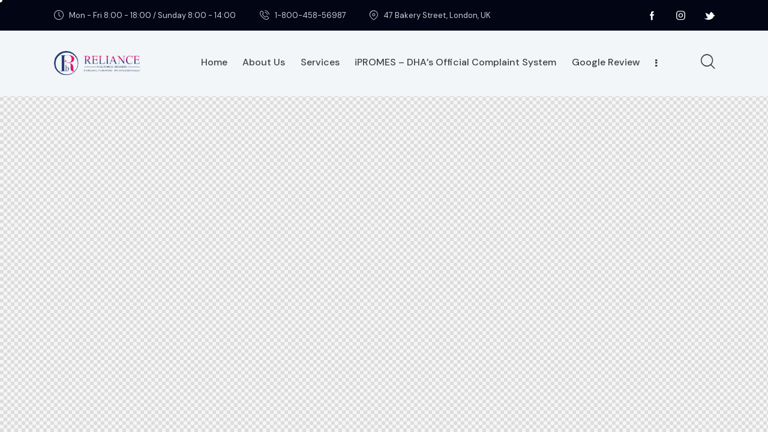

--- FILE ---
content_type: text/html; charset=UTF-8
request_url: https://relianceins.ae/layouts/header-style-4/
body_size: 39009
content:
<!DOCTYPE html>
<html lang="en-US" class="no-js">
	<head>
		<meta charset="UTF-8">
		<meta name="viewport" content="width=device-width, initial-scale=1.0" />
							<meta charset="UTF-8">
					<meta name="viewport" content="width=device-width, initial-scale=1">
		<meta name="format-detection" content="telephone=no">
		<link rel="profile" href="//gmpg.org/xfn/11">
		<title>Header Style &#8211; 4 &#8211; RIBL</title>
<meta name='robots' content='max-image-preview:large' />
	<style>img:is([sizes="auto" i], [sizes^="auto," i]) { contain-intrinsic-size: 3000px 1500px }</style>
	<link rel='dns-prefetch' href='//fonts.googleapis.com' />
<link rel="alternate" type="application/rss+xml" title="RIBL &raquo; Feed" href="https://relianceins.ae/feed/" />
<link rel="alternate" type="application/rss+xml" title="RIBL &raquo; Comments Feed" href="https://relianceins.ae/comments/feed/" />
			<meta property="og:type" content="article" />
			<meta property="og:url" content="https://relianceins.ae/layouts/header-style-4/" />
			<meta property="og:title" content="Header Style &#8211; 4" />
			<meta property="og:description" content="Mon - Fri 8:00 - 18:00  /  Sunday 8:00 - 14:00		
			1-800-458-56987		
			47 Bakery Street, London, UK		
					
					
			Home
Insurance AgencyFinancial AdvisorHealth InsuranceLoan Consultant
Our ServicesPages
About UsTestimonialsOur TeamPricingFAQsRequest AppointmentTools
	Typography404 pageService PlusNewsletter Popups

PortfolioBlogShop
Product ListProduct SingleCartCheckoutWishlist
Contacts		
				0 items
				-
				0
		0		
                       " />  
			<script type="text/javascript">
/* <![CDATA[ */
window._wpemojiSettings = {"baseUrl":"https:\/\/s.w.org\/images\/core\/emoji\/15.0.3\/72x72\/","ext":".png","svgUrl":"https:\/\/s.w.org\/images\/core\/emoji\/15.0.3\/svg\/","svgExt":".svg","source":{"concatemoji":"https:\/\/relianceins.ae\/wp-includes\/js\/wp-emoji-release.min.js?ver=6.7.4"}};
/*! This file is auto-generated */
!function(i,n){var o,s,e;function c(e){try{var t={supportTests:e,timestamp:(new Date).valueOf()};sessionStorage.setItem(o,JSON.stringify(t))}catch(e){}}function p(e,t,n){e.clearRect(0,0,e.canvas.width,e.canvas.height),e.fillText(t,0,0);var t=new Uint32Array(e.getImageData(0,0,e.canvas.width,e.canvas.height).data),r=(e.clearRect(0,0,e.canvas.width,e.canvas.height),e.fillText(n,0,0),new Uint32Array(e.getImageData(0,0,e.canvas.width,e.canvas.height).data));return t.every(function(e,t){return e===r[t]})}function u(e,t,n){switch(t){case"flag":return n(e,"\ud83c\udff3\ufe0f\u200d\u26a7\ufe0f","\ud83c\udff3\ufe0f\u200b\u26a7\ufe0f")?!1:!n(e,"\ud83c\uddfa\ud83c\uddf3","\ud83c\uddfa\u200b\ud83c\uddf3")&&!n(e,"\ud83c\udff4\udb40\udc67\udb40\udc62\udb40\udc65\udb40\udc6e\udb40\udc67\udb40\udc7f","\ud83c\udff4\u200b\udb40\udc67\u200b\udb40\udc62\u200b\udb40\udc65\u200b\udb40\udc6e\u200b\udb40\udc67\u200b\udb40\udc7f");case"emoji":return!n(e,"\ud83d\udc26\u200d\u2b1b","\ud83d\udc26\u200b\u2b1b")}return!1}function f(e,t,n){var r="undefined"!=typeof WorkerGlobalScope&&self instanceof WorkerGlobalScope?new OffscreenCanvas(300,150):i.createElement("canvas"),a=r.getContext("2d",{willReadFrequently:!0}),o=(a.textBaseline="top",a.font="600 32px Arial",{});return e.forEach(function(e){o[e]=t(a,e,n)}),o}function t(e){var t=i.createElement("script");t.src=e,t.defer=!0,i.head.appendChild(t)}"undefined"!=typeof Promise&&(o="wpEmojiSettingsSupports",s=["flag","emoji"],n.supports={everything:!0,everythingExceptFlag:!0},e=new Promise(function(e){i.addEventListener("DOMContentLoaded",e,{once:!0})}),new Promise(function(t){var n=function(){try{var e=JSON.parse(sessionStorage.getItem(o));if("object"==typeof e&&"number"==typeof e.timestamp&&(new Date).valueOf()<e.timestamp+604800&&"object"==typeof e.supportTests)return e.supportTests}catch(e){}return null}();if(!n){if("undefined"!=typeof Worker&&"undefined"!=typeof OffscreenCanvas&&"undefined"!=typeof URL&&URL.createObjectURL&&"undefined"!=typeof Blob)try{var e="postMessage("+f.toString()+"("+[JSON.stringify(s),u.toString(),p.toString()].join(",")+"));",r=new Blob([e],{type:"text/javascript"}),a=new Worker(URL.createObjectURL(r),{name:"wpTestEmojiSupports"});return void(a.onmessage=function(e){c(n=e.data),a.terminate(),t(n)})}catch(e){}c(n=f(s,u,p))}t(n)}).then(function(e){for(var t in e)n.supports[t]=e[t],n.supports.everything=n.supports.everything&&n.supports[t],"flag"!==t&&(n.supports.everythingExceptFlag=n.supports.everythingExceptFlag&&n.supports[t]);n.supports.everythingExceptFlag=n.supports.everythingExceptFlag&&!n.supports.flag,n.DOMReady=!1,n.readyCallback=function(){n.DOMReady=!0}}).then(function(){return e}).then(function(){var e;n.supports.everything||(n.readyCallback(),(e=n.source||{}).concatemoji?t(e.concatemoji):e.wpemoji&&e.twemoji&&(t(e.twemoji),t(e.wpemoji)))}))}((window,document),window._wpemojiSettings);
/* ]]> */
</script>
<link property="stylesheet" rel='stylesheet' id='trx_addons-icons-css' href='https://relianceins.ae/wp-content/plugins/trx_addons/css/font-icons/css/trx_addons_icons.css' type='text/css' media='all' />
<link property="stylesheet" rel='stylesheet' id='qw_extensions-icons-css' href='https://relianceins.ae/wp-content/plugins/trx_addons/addons/qw-extension/css/font-icons/css/qw_extension_icons.css' type='text/css' media='all' />
<link property="stylesheet" rel='stylesheet' id='insurel-font-google_fonts-css' href='https://fonts.googleapis.com/css2?family=DM+Sans:ital,wght@0,400;0,500;0,700;1,400;1,500;1,700&#038;subset=latin,latin-ext&#038;display=swap' type='text/css' media='all' />
<link property="stylesheet" rel='stylesheet' id='insurel-fontello-css' href='https://relianceins.ae/wp-content/themes/insurel/skins/default/css/font-icons/css/fontello.css' type='text/css' media='all' />
<style id='wp-emoji-styles-inline-css' type='text/css'>

	img.wp-smiley, img.emoji {
		display: inline !important;
		border: none !important;
		box-shadow: none !important;
		height: 1em !important;
		width: 1em !important;
		margin: 0 0.07em !important;
		vertical-align: -0.1em !important;
		background: none !important;
		padding: 0 !important;
	}
</style>
<style id='global-styles-inline-css' type='text/css'>
:root{--wp--preset--aspect-ratio--square: 1;--wp--preset--aspect-ratio--4-3: 4/3;--wp--preset--aspect-ratio--3-4: 3/4;--wp--preset--aspect-ratio--3-2: 3/2;--wp--preset--aspect-ratio--2-3: 2/3;--wp--preset--aspect-ratio--16-9: 16/9;--wp--preset--aspect-ratio--9-16: 9/16;--wp--preset--color--black: #000000;--wp--preset--color--cyan-bluish-gray: #abb8c3;--wp--preset--color--white: #ffffff;--wp--preset--color--pale-pink: #f78da7;--wp--preset--color--vivid-red: #cf2e2e;--wp--preset--color--luminous-vivid-orange: #ff6900;--wp--preset--color--luminous-vivid-amber: #fcb900;--wp--preset--color--light-green-cyan: #7bdcb5;--wp--preset--color--vivid-green-cyan: #00d084;--wp--preset--color--pale-cyan-blue: #8ed1fc;--wp--preset--color--vivid-cyan-blue: #0693e3;--wp--preset--color--vivid-purple: #9b51e0;--wp--preset--color--bg-color: #F2F6F8;--wp--preset--color--bd-color: #D4DADE;--wp--preset--color--text-dark: #3F3E43;--wp--preset--color--text-light: #888991;--wp--preset--color--text-link: #203874;--wp--preset--color--text-hover: #182954;--wp--preset--color--text-link-2: #ea0e78;--wp--preset--color--text-hover-2: #c42b75;--wp--preset--color--text-link-3: #FFC107;--wp--preset--color--text-hover-3: #CE9A00;--wp--preset--gradient--vivid-cyan-blue-to-vivid-purple: linear-gradient(135deg,rgba(6,147,227,1) 0%,rgb(155,81,224) 100%);--wp--preset--gradient--light-green-cyan-to-vivid-green-cyan: linear-gradient(135deg,rgb(122,220,180) 0%,rgb(0,208,130) 100%);--wp--preset--gradient--luminous-vivid-amber-to-luminous-vivid-orange: linear-gradient(135deg,rgba(252,185,0,1) 0%,rgba(255,105,0,1) 100%);--wp--preset--gradient--luminous-vivid-orange-to-vivid-red: linear-gradient(135deg,rgba(255,105,0,1) 0%,rgb(207,46,46) 100%);--wp--preset--gradient--very-light-gray-to-cyan-bluish-gray: linear-gradient(135deg,rgb(238,238,238) 0%,rgb(169,184,195) 100%);--wp--preset--gradient--cool-to-warm-spectrum: linear-gradient(135deg,rgb(74,234,220) 0%,rgb(151,120,209) 20%,rgb(207,42,186) 40%,rgb(238,44,130) 60%,rgb(251,105,98) 80%,rgb(254,248,76) 100%);--wp--preset--gradient--blush-light-purple: linear-gradient(135deg,rgb(255,206,236) 0%,rgb(152,150,240) 100%);--wp--preset--gradient--blush-bordeaux: linear-gradient(135deg,rgb(254,205,165) 0%,rgb(254,45,45) 50%,rgb(107,0,62) 100%);--wp--preset--gradient--luminous-dusk: linear-gradient(135deg,rgb(255,203,112) 0%,rgb(199,81,192) 50%,rgb(65,88,208) 100%);--wp--preset--gradient--pale-ocean: linear-gradient(135deg,rgb(255,245,203) 0%,rgb(182,227,212) 50%,rgb(51,167,181) 100%);--wp--preset--gradient--electric-grass: linear-gradient(135deg,rgb(202,248,128) 0%,rgb(113,206,126) 100%);--wp--preset--gradient--midnight: linear-gradient(135deg,rgb(2,3,129) 0%,rgb(40,116,252) 100%);--wp--preset--gradient--vertical-link-to-hover: linear-gradient(to bottom,var(--theme-color-text_link) 0%,var(--theme-color-text_hover) 100%);--wp--preset--gradient--diagonal-link-to-hover: linear-gradient(to bottom right,var(--theme-color-text_link) 0%,var(--theme-color-text_hover) 100%);--wp--preset--font-size--small: 13px;--wp--preset--font-size--medium: clamp(14px, 0.875rem + ((1vw - 3.2px) * 0.619), 20px);--wp--preset--font-size--large: clamp(22.041px, 1.378rem + ((1vw - 3.2px) * 1.439), 36px);--wp--preset--font-size--x-large: clamp(25.014px, 1.563rem + ((1vw - 3.2px) * 1.751), 42px);--wp--preset--font-family--p-font: "DM Sans",sans-serif;--wp--preset--font-family--post-font: inherit;--wp--preset--spacing--20: 0.44rem;--wp--preset--spacing--30: 0.67rem;--wp--preset--spacing--40: 1rem;--wp--preset--spacing--50: 1.5rem;--wp--preset--spacing--60: 2.25rem;--wp--preset--spacing--70: 3.38rem;--wp--preset--spacing--80: 5.06rem;--wp--preset--shadow--natural: 6px 6px 9px rgba(0, 0, 0, 0.2);--wp--preset--shadow--deep: 12px 12px 50px rgba(0, 0, 0, 0.4);--wp--preset--shadow--sharp: 6px 6px 0px rgba(0, 0, 0, 0.2);--wp--preset--shadow--outlined: 6px 6px 0px -3px rgba(255, 255, 255, 1), 6px 6px rgba(0, 0, 0, 1);--wp--preset--shadow--crisp: 6px 6px 0px rgba(0, 0, 0, 1);--wp--custom--spacing--tiny: var(--sc-space-tiny,   1rem);--wp--custom--spacing--small: var(--sc-space-small,  2rem);--wp--custom--spacing--medium: var(--sc-space-medium, 3.3333rem);--wp--custom--spacing--large: var(--sc-space-large,  6.6667rem);--wp--custom--spacing--huge: var(--sc-space-huge,   8.6667rem);}:root { --wp--style--global--content-size: 840px;--wp--style--global--wide-size: 1290px; }:where(body) { margin: 0; }.wp-site-blocks > .alignleft { float: left; margin-right: 2em; }.wp-site-blocks > .alignright { float: right; margin-left: 2em; }.wp-site-blocks > .aligncenter { justify-content: center; margin-left: auto; margin-right: auto; }:where(.is-layout-flex){gap: 0.5em;}:where(.is-layout-grid){gap: 0.5em;}.is-layout-flow > .alignleft{float: left;margin-inline-start: 0;margin-inline-end: 2em;}.is-layout-flow > .alignright{float: right;margin-inline-start: 2em;margin-inline-end: 0;}.is-layout-flow > .aligncenter{margin-left: auto !important;margin-right: auto !important;}.is-layout-constrained > .alignleft{float: left;margin-inline-start: 0;margin-inline-end: 2em;}.is-layout-constrained > .alignright{float: right;margin-inline-start: 2em;margin-inline-end: 0;}.is-layout-constrained > .aligncenter{margin-left: auto !important;margin-right: auto !important;}.is-layout-constrained > :where(:not(.alignleft):not(.alignright):not(.alignfull)){max-width: var(--wp--style--global--content-size);margin-left: auto !important;margin-right: auto !important;}.is-layout-constrained > .alignwide{max-width: var(--wp--style--global--wide-size);}body .is-layout-flex{display: flex;}.is-layout-flex{flex-wrap: wrap;align-items: center;}.is-layout-flex > :is(*, div){margin: 0;}body .is-layout-grid{display: grid;}.is-layout-grid > :is(*, div){margin: 0;}body{padding-top: 0px;padding-right: 0px;padding-bottom: 0px;padding-left: 0px;}a:where(:not(.wp-element-button)){text-decoration: underline;}:root :where(.wp-element-button, .wp-block-button__link){background-color: #32373c;border-width: 0;color: #fff;font-family: inherit;font-size: inherit;line-height: inherit;padding: calc(0.667em + 2px) calc(1.333em + 2px);text-decoration: none;}.has-black-color{color: var(--wp--preset--color--black) !important;}.has-cyan-bluish-gray-color{color: var(--wp--preset--color--cyan-bluish-gray) !important;}.has-white-color{color: var(--wp--preset--color--white) !important;}.has-pale-pink-color{color: var(--wp--preset--color--pale-pink) !important;}.has-vivid-red-color{color: var(--wp--preset--color--vivid-red) !important;}.has-luminous-vivid-orange-color{color: var(--wp--preset--color--luminous-vivid-orange) !important;}.has-luminous-vivid-amber-color{color: var(--wp--preset--color--luminous-vivid-amber) !important;}.has-light-green-cyan-color{color: var(--wp--preset--color--light-green-cyan) !important;}.has-vivid-green-cyan-color{color: var(--wp--preset--color--vivid-green-cyan) !important;}.has-pale-cyan-blue-color{color: var(--wp--preset--color--pale-cyan-blue) !important;}.has-vivid-cyan-blue-color{color: var(--wp--preset--color--vivid-cyan-blue) !important;}.has-vivid-purple-color{color: var(--wp--preset--color--vivid-purple) !important;}.has-bg-color-color{color: var(--wp--preset--color--bg-color) !important;}.has-bd-color-color{color: var(--wp--preset--color--bd-color) !important;}.has-text-dark-color{color: var(--wp--preset--color--text-dark) !important;}.has-text-light-color{color: var(--wp--preset--color--text-light) !important;}.has-text-link-color{color: var(--wp--preset--color--text-link) !important;}.has-text-hover-color{color: var(--wp--preset--color--text-hover) !important;}.has-text-link-2-color{color: var(--wp--preset--color--text-link-2) !important;}.has-text-hover-2-color{color: var(--wp--preset--color--text-hover-2) !important;}.has-text-link-3-color{color: var(--wp--preset--color--text-link-3) !important;}.has-text-hover-3-color{color: var(--wp--preset--color--text-hover-3) !important;}.has-black-background-color{background-color: var(--wp--preset--color--black) !important;}.has-cyan-bluish-gray-background-color{background-color: var(--wp--preset--color--cyan-bluish-gray) !important;}.has-white-background-color{background-color: var(--wp--preset--color--white) !important;}.has-pale-pink-background-color{background-color: var(--wp--preset--color--pale-pink) !important;}.has-vivid-red-background-color{background-color: var(--wp--preset--color--vivid-red) !important;}.has-luminous-vivid-orange-background-color{background-color: var(--wp--preset--color--luminous-vivid-orange) !important;}.has-luminous-vivid-amber-background-color{background-color: var(--wp--preset--color--luminous-vivid-amber) !important;}.has-light-green-cyan-background-color{background-color: var(--wp--preset--color--light-green-cyan) !important;}.has-vivid-green-cyan-background-color{background-color: var(--wp--preset--color--vivid-green-cyan) !important;}.has-pale-cyan-blue-background-color{background-color: var(--wp--preset--color--pale-cyan-blue) !important;}.has-vivid-cyan-blue-background-color{background-color: var(--wp--preset--color--vivid-cyan-blue) !important;}.has-vivid-purple-background-color{background-color: var(--wp--preset--color--vivid-purple) !important;}.has-bg-color-background-color{background-color: var(--wp--preset--color--bg-color) !important;}.has-bd-color-background-color{background-color: var(--wp--preset--color--bd-color) !important;}.has-text-dark-background-color{background-color: var(--wp--preset--color--text-dark) !important;}.has-text-light-background-color{background-color: var(--wp--preset--color--text-light) !important;}.has-text-link-background-color{background-color: var(--wp--preset--color--text-link) !important;}.has-text-hover-background-color{background-color: var(--wp--preset--color--text-hover) !important;}.has-text-link-2-background-color{background-color: var(--wp--preset--color--text-link-2) !important;}.has-text-hover-2-background-color{background-color: var(--wp--preset--color--text-hover-2) !important;}.has-text-link-3-background-color{background-color: var(--wp--preset--color--text-link-3) !important;}.has-text-hover-3-background-color{background-color: var(--wp--preset--color--text-hover-3) !important;}.has-black-border-color{border-color: var(--wp--preset--color--black) !important;}.has-cyan-bluish-gray-border-color{border-color: var(--wp--preset--color--cyan-bluish-gray) !important;}.has-white-border-color{border-color: var(--wp--preset--color--white) !important;}.has-pale-pink-border-color{border-color: var(--wp--preset--color--pale-pink) !important;}.has-vivid-red-border-color{border-color: var(--wp--preset--color--vivid-red) !important;}.has-luminous-vivid-orange-border-color{border-color: var(--wp--preset--color--luminous-vivid-orange) !important;}.has-luminous-vivid-amber-border-color{border-color: var(--wp--preset--color--luminous-vivid-amber) !important;}.has-light-green-cyan-border-color{border-color: var(--wp--preset--color--light-green-cyan) !important;}.has-vivid-green-cyan-border-color{border-color: var(--wp--preset--color--vivid-green-cyan) !important;}.has-pale-cyan-blue-border-color{border-color: var(--wp--preset--color--pale-cyan-blue) !important;}.has-vivid-cyan-blue-border-color{border-color: var(--wp--preset--color--vivid-cyan-blue) !important;}.has-vivid-purple-border-color{border-color: var(--wp--preset--color--vivid-purple) !important;}.has-bg-color-border-color{border-color: var(--wp--preset--color--bg-color) !important;}.has-bd-color-border-color{border-color: var(--wp--preset--color--bd-color) !important;}.has-text-dark-border-color{border-color: var(--wp--preset--color--text-dark) !important;}.has-text-light-border-color{border-color: var(--wp--preset--color--text-light) !important;}.has-text-link-border-color{border-color: var(--wp--preset--color--text-link) !important;}.has-text-hover-border-color{border-color: var(--wp--preset--color--text-hover) !important;}.has-text-link-2-border-color{border-color: var(--wp--preset--color--text-link-2) !important;}.has-text-hover-2-border-color{border-color: var(--wp--preset--color--text-hover-2) !important;}.has-text-link-3-border-color{border-color: var(--wp--preset--color--text-link-3) !important;}.has-text-hover-3-border-color{border-color: var(--wp--preset--color--text-hover-3) !important;}.has-vivid-cyan-blue-to-vivid-purple-gradient-background{background: var(--wp--preset--gradient--vivid-cyan-blue-to-vivid-purple) !important;}.has-light-green-cyan-to-vivid-green-cyan-gradient-background{background: var(--wp--preset--gradient--light-green-cyan-to-vivid-green-cyan) !important;}.has-luminous-vivid-amber-to-luminous-vivid-orange-gradient-background{background: var(--wp--preset--gradient--luminous-vivid-amber-to-luminous-vivid-orange) !important;}.has-luminous-vivid-orange-to-vivid-red-gradient-background{background: var(--wp--preset--gradient--luminous-vivid-orange-to-vivid-red) !important;}.has-very-light-gray-to-cyan-bluish-gray-gradient-background{background: var(--wp--preset--gradient--very-light-gray-to-cyan-bluish-gray) !important;}.has-cool-to-warm-spectrum-gradient-background{background: var(--wp--preset--gradient--cool-to-warm-spectrum) !important;}.has-blush-light-purple-gradient-background{background: var(--wp--preset--gradient--blush-light-purple) !important;}.has-blush-bordeaux-gradient-background{background: var(--wp--preset--gradient--blush-bordeaux) !important;}.has-luminous-dusk-gradient-background{background: var(--wp--preset--gradient--luminous-dusk) !important;}.has-pale-ocean-gradient-background{background: var(--wp--preset--gradient--pale-ocean) !important;}.has-electric-grass-gradient-background{background: var(--wp--preset--gradient--electric-grass) !important;}.has-midnight-gradient-background{background: var(--wp--preset--gradient--midnight) !important;}.has-vertical-link-to-hover-gradient-background{background: var(--wp--preset--gradient--vertical-link-to-hover) !important;}.has-diagonal-link-to-hover-gradient-background{background: var(--wp--preset--gradient--diagonal-link-to-hover) !important;}.has-small-font-size{font-size: var(--wp--preset--font-size--small) !important;}.has-medium-font-size{font-size: var(--wp--preset--font-size--medium) !important;}.has-large-font-size{font-size: var(--wp--preset--font-size--large) !important;}.has-x-large-font-size{font-size: var(--wp--preset--font-size--x-large) !important;}.has-p-font-font-family{font-family: var(--wp--preset--font-family--p-font) !important;}.has-post-font-font-family{font-family: var(--wp--preset--font-family--post-font) !important;}
:root :where(.wp-block-button .wp-block-button__link){background-color: var(--theme-color-text_link);border-radius: 0;color: var(--theme-color-inverse_link);font-family: var(--theme-font-button_font-family);font-size: var(--theme-font-button_font-size);font-weight: var(--theme-font-button_font-weight);line-height: var(--theme-font-button_line-height);}
:where(.wp-block-post-template.is-layout-flex){gap: 1.25em;}:where(.wp-block-post-template.is-layout-grid){gap: 1.25em;}
:where(.wp-block-columns.is-layout-flex){gap: 2em;}:where(.wp-block-columns.is-layout-grid){gap: 2em;}
:root :where(.wp-block-pullquote){border-width: 1px 0;font-size: clamp(0.984em, 0.984rem + ((1vw - 0.2em) * 0.851), 1.5em);line-height: 1.6;}
:root :where(.wp-block-post-comments){padding-top: var(--wp--custom--spacing--small);}
:root :where(.wp-block-quote){border-width: 1px;}
</style>

<link property="stylesheet" rel='stylesheet' id='magnific-popup-css' href='https://relianceins.ae/wp-content/plugins/trx_addons/js/magnific/magnific-popup.min.css' type='text/css' media='all' />
<link property="stylesheet" rel='stylesheet' id='grw-public-main-css-css' href='https://relianceins.ae/wp-content/plugins/widget-google-reviews/assets/css/public-main.css?ver=5.1' type='text/css' media='all' />
<link property="stylesheet" rel='stylesheet' id='popup-maker-site-css' href='//relianceins.ae/wp-content/uploads/pum/pum-site-styles.css?generated=1736317564&#038;ver=1.20.3' type='text/css' media='all' />
<link property="stylesheet" rel='stylesheet' id='trx_addons-css' href='https://relianceins.ae/wp-content/plugins/trx_addons/css/__styles.css' type='text/css' media='all' />
<link property="stylesheet" rel='stylesheet' id='trx_addons-sc_content-css' href='https://relianceins.ae/wp-content/plugins/trx_addons/components/shortcodes/content/content.css' type='text/css' media='all' />
<link property="stylesheet" rel='stylesheet' id='trx_addons-sc_content-responsive-css' href='https://relianceins.ae/wp-content/plugins/trx_addons/components/shortcodes/content/content.responsive.css' type='text/css' media='(max-width:1439px)' />
<link property="stylesheet" rel='stylesheet' id='trx_addons-animations-css' href='https://relianceins.ae/wp-content/plugins/trx_addons/css/trx_addons.animations.css' type='text/css' media='all' />
<link property="stylesheet" rel='stylesheet' id='trx_addons-mouse-helper-css' href='https://relianceins.ae/wp-content/plugins/trx_addons/addons/mouse-helper/mouse-helper.css' type='text/css' media='all' />
<link property="stylesheet" rel='stylesheet' id='elementor-icons-css' href='https://relianceins.ae/wp-content/plugins/elementor/assets/lib/eicons/css/elementor-icons.min.css?ver=5.34.0' type='text/css' media='all' />
<link property="stylesheet" rel='stylesheet' id='elementor-frontend-css' href='https://relianceins.ae/wp-content/uploads/elementor/css/custom-frontend.min.css?ver=1736317564' type='text/css' media='all' />
<style id='elementor-frontend-inline-css' type='text/css'>
.elementor-kit-15{--e-global-color-primary:#6EC1E4;--e-global-color-secondary:#54595F;--e-global-color-text:#7A7A7A;--e-global-color-accent:#61CE70;--e-global-color-61c01e98:#4054B2;--e-global-color-69bf31ed:#23A455;--e-global-color-7a1ccbe5:#000;--e-global-color-13ed1179:#FFF;--e-global-color-f2dce79:#EA0E78;--e-global-color-e396966:#203874;--e-global-typography-primary-font-family:"Roboto";--e-global-typography-primary-font-weight:600;--e-global-typography-secondary-font-family:"Roboto Slab";--e-global-typography-secondary-font-weight:400;--e-global-typography-text-font-family:"Roboto";--e-global-typography-text-font-weight:400;--e-global-typography-accent-font-family:"Roboto";--e-global-typography-accent-font-weight:500;}.elementor-section.elementor-section-boxed > .elementor-container{max-width:1320px;}.e-con{--container-max-width:1320px;}.elementor-widget:not(:last-child){margin-block-end:0px;}.elementor-element{--widgets-spacing:0px 0px;--widgets-spacing-row:0px;--widgets-spacing-column:0px;}{}.sc_layouts_title_caption{display:var(--page-title-display);}@media(max-width:1279px){.elementor-section.elementor-section-boxed > .elementor-container{max-width:1024px;}.e-con{--container-max-width:1024px;}}@media(max-width:767px){.elementor-section.elementor-section-boxed > .elementor-container{max-width:767px;}.e-con{--container-max-width:767px;}}
.elementor-19222 .elementor-element.elementor-element-076e3c2 > .elementor-container > .elementor-column > .elementor-widget-wrap{align-content:center;align-items:center;}.elementor-19222 .elementor-element.elementor-element-076e3c2:not(.elementor-motion-effects-element-type-background), .elementor-19222 .elementor-element.elementor-element-076e3c2 > .elementor-motion-effects-container > .elementor-motion-effects-layer{background-color:#010514;}.elementor-19222 .elementor-element.elementor-element-076e3c2 .trx_addons_bg_text{z-index:0;}.elementor-19222 .elementor-element.elementor-element-076e3c2 .trx_addons_bg_text.trx_addons_marquee_wrap:not(.trx_addons_marquee_reverse) .trx_addons_marquee_element{padding-right:50px;}.elementor-19222 .elementor-element.elementor-element-076e3c2 .trx_addons_bg_text.trx_addons_marquee_wrap.trx_addons_marquee_reverse .trx_addons_marquee_element{padding-left:50px;}.elementor-19222 .elementor-element.elementor-element-076e3c2{transition:background 0.3s, border 0.3s, border-radius 0.3s, box-shadow 0.3s;padding:0px 0px 0px 0px;}.elementor-19222 .elementor-element.elementor-element-076e3c2 > .elementor-background-overlay{transition:background 0.3s, border-radius 0.3s, opacity 0.3s;}.elementor-19222 .elementor-element.elementor-element-2403c07 > .elementor-widget-container{margin:0px 20px 0px 0px;}.elementor-19222 .elementor-element.elementor-element-b6a6d11 > .elementor-widget-container{margin:0px 20px 0px 0px;}.elementor-19222 .elementor-element.elementor-element-1680720 > .elementor-widget-container{margin:0px -12px 0px 22px;}.elementor-19222 .elementor-element.elementor-element-1680720 .sc_item_title_text{-webkit-text-stroke-width:0px;}.elementor-19222 .elementor-element.elementor-element-1680720 .sc_item_title_text2{-webkit-text-stroke-width:0px;}.elementor-19222 .elementor-element.elementor-element-6b39b59 > .elementor-container > .elementor-column > .elementor-widget-wrap{align-content:center;align-items:center;}.elementor-19222 .elementor-element.elementor-element-6b39b59:not(.elementor-motion-effects-element-type-background), .elementor-19222 .elementor-element.elementor-element-6b39b59 > .elementor-motion-effects-container > .elementor-motion-effects-layer{background-color:#02010100;}.elementor-19222 .elementor-element.elementor-element-6b39b59 .trx_addons_bg_text{z-index:0;}.elementor-19222 .elementor-element.elementor-element-6b39b59 .trx_addons_bg_text.trx_addons_marquee_wrap:not(.trx_addons_marquee_reverse) .trx_addons_marquee_element{padding-right:50px;}.elementor-19222 .elementor-element.elementor-element-6b39b59 .trx_addons_bg_text.trx_addons_marquee_wrap.trx_addons_marquee_reverse .trx_addons_marquee_element{padding-left:50px;}.elementor-19222 .elementor-element.elementor-element-6b39b59{transition:background 0.3s, border 0.3s, border-radius 0.3s, box-shadow 0.3s;padding:20px 0px 20px 0px;}.elementor-19222 .elementor-element.elementor-element-6b39b59 > .elementor-background-overlay{transition:background 0.3s, border-radius 0.3s, opacity 0.3s;}.elementor-19222 .elementor-element.elementor-element-5a1eac1 > .elementor-widget-container{margin:0px 0px 0px 0px;}.elementor-19222 .elementor-element.elementor-element-5a1eac1 .logo_image{max-height:40px;}.elementor-19222 .elementor-element.elementor-element-9347ead > .elementor-widget-container{margin:0px 24px 0px 0px;}.elementor-19222 .elementor-element.elementor-element-56fa00c > .elementor-widget-container{margin:-6px 0px 0px 0px;}.elementor-19222 .elementor-element.elementor-element-5a5cf73 > .elementor-widget-container{margin:-6px 0px 0px 8px;}.elementor-19222 .elementor-element.elementor-element-5133d78 > .elementor-container > .elementor-column > .elementor-widget-wrap{align-content:center;align-items:center;}.elementor-19222 .elementor-element.elementor-element-5133d78:not(.elementor-motion-effects-element-type-background), .elementor-19222 .elementor-element.elementor-element-5133d78 > .elementor-motion-effects-container > .elementor-motion-effects-layer{background-color:#FFFFFF;}.elementor-19222 .elementor-element.elementor-element-5133d78 .trx_addons_bg_text{z-index:0;}.elementor-19222 .elementor-element.elementor-element-5133d78 .trx_addons_bg_text.trx_addons_marquee_wrap:not(.trx_addons_marquee_reverse) .trx_addons_marquee_element{padding-right:50px;}.elementor-19222 .elementor-element.elementor-element-5133d78 .trx_addons_bg_text.trx_addons_marquee_wrap.trx_addons_marquee_reverse .trx_addons_marquee_element{padding-left:50px;}.elementor-19222 .elementor-element.elementor-element-5133d78{transition:background 0.3s, border 0.3s, border-radius 0.3s, box-shadow 0.3s;padding:10px 0px 10px 0px;}.elementor-19222 .elementor-element.elementor-element-5133d78 > .elementor-background-overlay{transition:background 0.3s, border-radius 0.3s, opacity 0.3s;}.elementor-19222 .elementor-element.elementor-element-4517132 > .elementor-widget-container{margin:0px 0px 0px 0px;}.elementor-19222 .elementor-element.elementor-element-4517132 .logo_image{max-height:30px;}.elementor-19222 .elementor-element.elementor-element-840b67c > .elementor-widget-container{margin:-4px 0px 0px 0px;}.elementor-19222 .elementor-element.elementor-element-22f47d0 > .elementor-widget-container{margin:-1px 0px 0px 0px;}.trx-addons-layout--edit-mode .trx-addons-layout__inner{background-color:var(--theme-color-bg_color);}.trx-addons-layout--single-preview .trx-addons-layout__inner{background-color:var(--theme-color-bg_color);}@media(max-width:767px){.elementor-19222 .elementor-element.elementor-element-87853b9{width:50%;}.elementor-19222 .elementor-element.elementor-element-4517132 .logo_image{max-height:25px;}.elementor-19222 .elementor-element.elementor-element-27c5dbc{width:50%;}.elementor-19222 .elementor-element.elementor-element-840b67c > .elementor-widget-container{margin:-7px 0px 0px 0px;}.elementor-19222 .elementor-element.elementor-element-22f47d0 > .elementor-widget-container{margin:-4px 0px 0px 0px;}.elementor-19222 .elementor-element.elementor-element-f0abe6a > .elementor-widget-container{margin:-2px 0px 0px 0px;}}@media(min-width:768px){.elementor-19222 .elementor-element.elementor-element-1ee65de{width:74.242%;}.elementor-19222 .elementor-element.elementor-element-49c3974{width:25.72%;}.elementor-19222 .elementor-element.elementor-element-aee5fb1{width:17.879%;}.elementor-19222 .elementor-element.elementor-element-a63fa0a{width:82.083%;}}
</style>


<style id='rs-plugin-settings-inline-css' type='text/css'>
#rs-demo-id {}
</style>
<link property="stylesheet" rel='stylesheet' id='insurel-style-css' href='https://relianceins.ae/wp-content/themes/insurel/style.css' type='text/css' media='all' />
<link property="stylesheet" rel='stylesheet' id='mediaelement-css' href='https://relianceins.ae/wp-includes/js/mediaelement/mediaelementplayer-legacy.min.css?ver=4.2.17' type='text/css' media='all' />
<link property="stylesheet" rel='stylesheet' id='wp-mediaelement-css' href='https://relianceins.ae/wp-includes/js/mediaelement/wp-mediaelement.min.css?ver=6.7.4' type='text/css' media='all' />
<link property="stylesheet" rel='stylesheet' id='insurel-skin-default-css' href='https://relianceins.ae/wp-content/themes/insurel/skins/default/css/style.css' type='text/css' media='all' />
<link property="stylesheet" rel='stylesheet' id='insurel-plugins-css' href='https://relianceins.ae/wp-content/themes/insurel/skins/default/css/__plugins.css' type='text/css' media='all' />
<link property="stylesheet" rel='stylesheet' id='insurel-custom-css' href='https://relianceins.ae/wp-content/themes/insurel/skins/default/css/__custom.css' type='text/css' media='all' />
<link property="stylesheet" rel='stylesheet' id='insurel-child-css' href='https://relianceins.ae/wp-content/themes/insurel-child/style.css' type='text/css' media='all' />
<link property="stylesheet" rel='stylesheet' id='trx_addons-responsive-css' href='https://relianceins.ae/wp-content/plugins/trx_addons/css/__responsive.css' type='text/css' media='(max-width:1439px)' />
<link property="stylesheet" rel='stylesheet' id='trx_addons-mouse-helper-responsive-css' href='https://relianceins.ae/wp-content/plugins/trx_addons/addons/mouse-helper/mouse-helper.responsive.css' type='text/css' media='(max-width:1279px)' />
<link property="stylesheet" rel='stylesheet' id='insurel-responsive-css' href='https://relianceins.ae/wp-content/themes/insurel/skins/default/css/__responsive.css' type='text/css' media='(max-width:1679px)' />
<link property="stylesheet" rel='stylesheet' id='insurel-skin-upgrade-styledefault-css' href='https://relianceins.ae/wp-content/themes/insurel/skins/default/skin-upgrade-style.css' type='text/css' media='all' />
<link property="stylesheet" rel='stylesheet' id='insurel-responsive-child-css' href='https://relianceins.ae/wp-content/themes/insurel-child/responsive.css' type='text/css' media='(max-width:1679px)' />
<link property="stylesheet" rel='stylesheet' id='google-fonts-1-css' href='https://fonts.googleapis.com/css?family=Roboto%3A100%2C100italic%2C200%2C200italic%2C300%2C300italic%2C400%2C400italic%2C500%2C500italic%2C600%2C600italic%2C700%2C700italic%2C800%2C800italic%2C900%2C900italic%7CRoboto+Slab%3A100%2C100italic%2C200%2C200italic%2C300%2C300italic%2C400%2C400italic%2C500%2C500italic%2C600%2C600italic%2C700%2C700italic%2C800%2C800italic%2C900%2C900italic&#038;display=swap&#038;ver=6.7.4' type='text/css' media='all' />
<link rel="preconnect" href="https://fonts.gstatic.com/" crossorigin><script type="text/javascript" src="https://relianceins.ae/wp-includes/js/jquery/jquery.min.js?ver=3.7.1" id="jquery-core-js"></script>
<script type="text/javascript" src="https://relianceins.ae/wp-includes/js/jquery/jquery-migrate.min.js?ver=3.4.1" id="jquery-migrate-js"></script>
<link rel="https://api.w.org/" href="https://relianceins.ae/wp-json/" /><link rel="alternate" title="JSON" type="application/json" href="https://relianceins.ae/wp-json/wp/v2/cpt_layouts/19222" /><link rel="EditURI" type="application/rsd+xml" title="RSD" href="https://relianceins.ae/xmlrpc.php?rsd" />
<meta name="generator" content="WordPress 6.7.4" />
<link rel="canonical" href="https://relianceins.ae/layouts/header-style-4/" />
<link rel='shortlink' href='https://relianceins.ae/?p=19222' />
<link rel="alternate" title="oEmbed (JSON)" type="application/json+oembed" href="https://relianceins.ae/wp-json/oembed/1.0/embed?url=https%3A%2F%2Frelianceins.ae%2Flayouts%2Fheader-style-4%2F" />
<link rel="alternate" title="oEmbed (XML)" type="text/xml+oembed" href="https://relianceins.ae/wp-json/oembed/1.0/embed?url=https%3A%2F%2Frelianceins.ae%2Flayouts%2Fheader-style-4%2F&#038;format=xml" />
<meta name="generator" content="Elementor 3.26.4; features: additional_custom_breakpoints; settings: css_print_method-internal, google_font-enabled, font_display-swap">
			<style>
				.e-con.e-parent:nth-of-type(n+4):not(.e-lazyloaded):not(.e-no-lazyload),
				.e-con.e-parent:nth-of-type(n+4):not(.e-lazyloaded):not(.e-no-lazyload) * {
					background-image: none !important;
				}
				@media screen and (max-height: 1024px) {
					.e-con.e-parent:nth-of-type(n+3):not(.e-lazyloaded):not(.e-no-lazyload),
					.e-con.e-parent:nth-of-type(n+3):not(.e-lazyloaded):not(.e-no-lazyload) * {
						background-image: none !important;
					}
				}
				@media screen and (max-height: 640px) {
					.e-con.e-parent:nth-of-type(n+2):not(.e-lazyloaded):not(.e-no-lazyload),
					.e-con.e-parent:nth-of-type(n+2):not(.e-lazyloaded):not(.e-no-lazyload) * {
						background-image: none !important;
					}
				}
			</style>
			<meta name="generator" content="Powered by Slider Revolution 6.7.14 - responsive, Mobile-Friendly Slider Plugin for WordPress with comfortable drag and drop interface." />
<link rel="icon" href="https://relianceins.ae/wp-content/uploads/2023/05/cropped-ribl-favicon-32x32.png" sizes="32x32" />
<link rel="icon" href="https://relianceins.ae/wp-content/uploads/2023/05/cropped-ribl-favicon-192x192.png" sizes="192x192" />
<link rel="apple-touch-icon" href="https://relianceins.ae/wp-content/uploads/2023/05/cropped-ribl-favicon-180x180.png" />
<meta name="msapplication-TileImage" content="https://relianceins.ae/wp-content/uploads/2023/05/cropped-ribl-favicon-270x270.png" />
<script>function setREVStartSize(e){
			//window.requestAnimationFrame(function() {
				window.RSIW = window.RSIW===undefined ? window.innerWidth : window.RSIW;
				window.RSIH = window.RSIH===undefined ? window.innerHeight : window.RSIH;
				try {
					var pw = document.getElementById(e.c).parentNode.offsetWidth,
						newh;
					pw = pw===0 || isNaN(pw) || (e.l=="fullwidth" || e.layout=="fullwidth") ? window.RSIW : pw;
					e.tabw = e.tabw===undefined ? 0 : parseInt(e.tabw);
					e.thumbw = e.thumbw===undefined ? 0 : parseInt(e.thumbw);
					e.tabh = e.tabh===undefined ? 0 : parseInt(e.tabh);
					e.thumbh = e.thumbh===undefined ? 0 : parseInt(e.thumbh);
					e.tabhide = e.tabhide===undefined ? 0 : parseInt(e.tabhide);
					e.thumbhide = e.thumbhide===undefined ? 0 : parseInt(e.thumbhide);
					e.mh = e.mh===undefined || e.mh=="" || e.mh==="auto" ? 0 : parseInt(e.mh,0);
					if(e.layout==="fullscreen" || e.l==="fullscreen")
						newh = Math.max(e.mh,window.RSIH);
					else{
						e.gw = Array.isArray(e.gw) ? e.gw : [e.gw];
						for (var i in e.rl) if (e.gw[i]===undefined || e.gw[i]===0) e.gw[i] = e.gw[i-1];
						e.gh = e.el===undefined || e.el==="" || (Array.isArray(e.el) && e.el.length==0)? e.gh : e.el;
						e.gh = Array.isArray(e.gh) ? e.gh : [e.gh];
						for (var i in e.rl) if (e.gh[i]===undefined || e.gh[i]===0) e.gh[i] = e.gh[i-1];
											
						var nl = new Array(e.rl.length),
							ix = 0,
							sl;
						e.tabw = e.tabhide>=pw ? 0 : e.tabw;
						e.thumbw = e.thumbhide>=pw ? 0 : e.thumbw;
						e.tabh = e.tabhide>=pw ? 0 : e.tabh;
						e.thumbh = e.thumbhide>=pw ? 0 : e.thumbh;
						for (var i in e.rl) nl[i] = e.rl[i]<window.RSIW ? 0 : e.rl[i];
						sl = nl[0];
						for (var i in nl) if (sl>nl[i] && nl[i]>0) { sl = nl[i]; ix=i;}
						var m = pw>(e.gw[ix]+e.tabw+e.thumbw) ? 1 : (pw-(e.tabw+e.thumbw)) / (e.gw[ix]);
						newh =  (e.gh[ix] * m) + (e.tabh + e.thumbh);
					}
					var el = document.getElementById(e.c);
					if (el!==null && el) el.style.height = newh+"px";
					el = document.getElementById(e.c+"_wrapper");
					if (el!==null && el) {
						el.style.height = newh+"px";
						el.style.display = "block";
					}
				} catch(e){
					console.log("Failure at Presize of Slider:" + e)
				}
			//});
		  };</script>
		<style type="text/css" id="wp-custom-css">
			.sc_icons.sc_align_center .sc_icons_item {
	border-radius: 10px;
	box-shadow: rgba(0, 0, 0, 0.04) 	0px 1px 0px, rgba(0, 0, 0, 0.05) 		0px 2px 7px, rgba(0, 0, 0, 			0.06) 0px 12px 22px;
}
.sc_icons.sc_align_center .sc_icons_item:hover{
		background: #9f9f9f40;
}
.sc_skills_total{
	transform: translateY(100px);
  opacity: 0;
}
.sc_skills_total.active{
	transform: translateY(0);
  opacity: 1;
	animation-duration: 3s;
	color: #203874;
	animation-name: convert;
}
@keyframes convert {
  0%   {color: #EA0E78;}
  50%  {color: #EA0E78;}
  75%  {color: #203874;}
  100% {color: #203874;}
}
.sc_layouts_menu_nav>li ul:not(.sc_item_filters_tabs) {
    top: auto;
		background-color:#fff;
		color: var(--theme-color-text_link2)!important;
}

.footer_wrap .sc_layouts_menu>ul>li ul {
    top: auto;
    bottom: auto;
    left: auto;
}





		</style>
			
<style type="text/css" id="trx_addons-inline-styles-inline-css">.trx_addons_inline_402520353 img.logo_image{max-height:40px;}.trx_addons_inline_1845169403 img.logo_image{max-height:30px;}</style></head>
	<body class="cpt_layouts-template-default single single-cpt_layouts postid-19222 wp-custom-logo hide_fixed_rows_enabled skin_default scheme_default blog_mode_post  is_single sidebar_hide expand_content trx_addons_present header_type_custom header_style_header-custom-17874 header_position_default menu_side_none no_layout fixed_blocks_sticky elementor-default elementor-kit-15 elementor-page elementor-page-19222 cpt_layouts-type-header">
		<div class="trx-addons-layout-edit-area">
			<div id="trx_addons_layout-19222" class="trx-addons-layout trx-addons-layout--front-mode trx-addons-layout--single-preview">
				<div class="trx-addons-layout__inner">
					<div class="trx-addons-layout__container">
						<div class="trx-addons-layout__container-inner">		<div data-elementor-type="cpt_layouts" data-elementor-id="19222" class="elementor elementor-19222">
						<section class="elementor-section elementor-top-section elementor-element elementor-element-076e3c2 elementor-section-content-middle sc_layouts_row sc_layouts_row_type_narrow sc_layouts_hide_on_tablet sc_layouts_hide_on_mobile elementor-section-boxed elementor-section-height-default elementor-section-height-default sc_fly_static" data-id="076e3c2" data-element_type="section" data-settings="{&quot;background_background&quot;:&quot;classic&quot;}">
						<div class="elementor-container elementor-column-gap-extended">
					<div class="elementor-column elementor-col-50 elementor-top-column elementor-element elementor-element-1ee65de sc_layouts_column_align_left sc_layouts_column scheme_dark sc_inner_width_none sc_content_align_inherit sc_layouts_column_icons_position_left sc_fly_static" data-id="1ee65de" data-element_type="column">
			<div class="elementor-widget-wrap elementor-element-populated">
						<div class="sc_layouts_item elementor-element elementor-element-2403c07 sc_fly_static elementor-widget elementor-widget-trx_sc_layouts_iconed_text" data-id="2403c07" data-element_type="widget" data-widget_type="trx_sc_layouts_iconed_text.default">
				<div class="elementor-widget-container">
					<div class="sc_layouts_iconed_text" ><span class="sc_layouts_item_icon sc_layouts_iconed_text_icon icon-clock-2 sc_icon_type_icons"></span><span class="sc_layouts_item_details sc_layouts_iconed_text_details"><span class="sc_layouts_item_details_line1 sc_layouts_iconed_text_line1">Mon - Fri 8:00 - 18:00  /  Sunday 8:00 - 14:00</span></span></div>				</div>
				</div>
				<div class="sc_layouts_item elementor-element elementor-element-b6a6d11 sc_fly_static elementor-widget elementor-widget-trx_sc_layouts_iconed_text" data-id="b6a6d11" data-element_type="widget" data-widget_type="trx_sc_layouts_iconed_text.default">
				<div class="elementor-widget-container">
					<div class="sc_layouts_iconed_text" ><a href="tel:+38180045856987" class="sc_layouts_item_link sc_layouts_iconed_text_link"><span class="sc_layouts_item_icon sc_layouts_iconed_text_icon icon-phone-call sc_icon_type_icons"></span><span class="sc_layouts_item_details sc_layouts_iconed_text_details"><span class="sc_layouts_item_details_line1 sc_layouts_iconed_text_line1">1-800-458-56987</span></span></a></div>				</div>
				</div>
				<div class="sc_layouts_item elementor-element elementor-element-5a2e799 sc_fly_static elementor-widget elementor-widget-trx_sc_layouts_iconed_text" data-id="5a2e799" data-element_type="widget" data-widget_type="trx_sc_layouts_iconed_text.default">
				<div class="elementor-widget-container">
					<div class="sc_layouts_iconed_text" ><span class="sc_layouts_item_icon sc_layouts_iconed_text_icon icon-location-pin sc_icon_type_icons"></span><span class="sc_layouts_item_details sc_layouts_iconed_text_details"><span class="sc_layouts_item_details_line1 sc_layouts_iconed_text_line1">47 Bakery Street, London, UK</span></span></div>				</div>
				</div>
					</div>
		</div>
				<div class="elementor-column elementor-col-50 elementor-top-column elementor-element elementor-element-49c3974 sc_layouts_column_align_right sc_layouts_column scheme_dark sc_inner_width_none sc_content_align_inherit sc_layouts_column_icons_position_left sc_fly_static" data-id="49c3974" data-element_type="column">
			<div class="elementor-widget-wrap elementor-element-populated">
						<div class="sc_layouts_item elementor-element elementor-element-1680720 sc_fly_static elementor-widget elementor-widget-trx_sc_socials" data-id="1680720" data-element_type="widget" data-widget_type="trx_sc_socials.default">
				<div class="elementor-widget-container">
					<div  
		class="sc_socials sc_socials_default sc_align_none" ><div class="socials_wrap sc_item_content"><a target="_blank" href="https://www.facebook.com/profile.php?id=100089580139794" class="social_item social_item_style_icons sc_icon_type_icons social_item_type_icons"><span class="social_icon social_icon_facebook-1" style=""><span class="icon-facebook-1"></span></span></a><a target="_blank" href="https://www.instagram.com/relianceinsurancebrokersllc/" class="social_item social_item_style_icons sc_icon_type_icons social_item_type_icons"><span class="social_icon social_icon_instagram" style=""><span class="icon-instagram"></span></span></a><a target="_blank" href="https://twitter.com/RelianceBrokers" class="social_item social_item_style_icons sc_icon_type_icons social_item_type_icons"><span class="social_icon social_icon_twitter-new" style=""><span class="icon-twitter-new"></span></span></a></div></div>				</div>
				</div>
					</div>
		</div>
					</div>
		</section>
				<section class="elementor-section elementor-top-section elementor-element elementor-element-6b39b59 elementor-section-content-middle sc_layouts_row sc_layouts_row_type_compact sc_layouts_hide_on_tablet sc_layouts_hide_on_mobile elementor-section-boxed elementor-section-height-default elementor-section-height-default sc_fly_static" data-id="6b39b59" data-element_type="section" data-settings="{&quot;background_background&quot;:&quot;classic&quot;}">
						<div class="elementor-container elementor-column-gap-extended">
					<div class="elementor-column elementor-col-50 elementor-top-column elementor-element elementor-element-aee5fb1 sc_layouts_column_align_left sc_layouts_column sc_inner_width_none sc_content_align_inherit sc_layouts_column_icons_position_left sc_fly_static" data-id="aee5fb1" data-element_type="column">
			<div class="elementor-widget-wrap elementor-element-populated">
						<div class="sc_layouts_item elementor-element elementor-element-5a1eac1 sc_fly_static elementor-widget elementor-widget-trx_sc_layouts_logo" data-id="5a1eac1" data-element_type="widget" data-widget_type="trx_sc_layouts_logo.default">
				<div class="elementor-widget-container">
					<a href="https://relianceins.ae/"
		class="sc_layouts_logo sc_layouts_logo_default trx_addons_inline_402520353" ><img loading="lazy" class="logo_image"
					src="//relianceins.ae/wp-content/uploads/2023/04/logo-relianceins.png"
										alt="RIBL" width="859" height="239"></a>				</div>
				</div>
					</div>
		</div>
				<div class="elementor-column elementor-col-50 elementor-top-column elementor-element elementor-element-a63fa0a sc_layouts_column_align_right sc_layouts_column sc_inner_width_none sc_content_align_inherit sc_layouts_column_icons_position_left sc_fly_static" data-id="a63fa0a" data-element_type="column">
			<div class="elementor-widget-wrap elementor-element-populated">
						<div class="sc_layouts_item elementor-element elementor-element-9347ead sc_fly_static elementor-widget elementor-widget-trx_sc_layouts_menu" data-id="9347ead" data-element_type="widget" data-widget_type="trx_sc_layouts_menu.default">
				<div class="elementor-widget-container">
					<nav class="sc_layouts_menu sc_layouts_menu_default sc_layouts_menu_dir_horizontal menu_hover_zoom_line" data-animation-in="fadeIn" data-animation-out="fadeOut" ><ul id="menu_main" class="sc_layouts_menu_nav menu_main_nav"><li id="menu-item-18443" class="menu-item menu-item-type-post_type menu-item-object-page menu-item-home menu-item-18443"><a href="https://relianceins.ae/"><span>Home</span></a></li><li id="menu-item-18445" class="menu-item menu-item-type-post_type menu-item-object-page menu-item-18445"><a href="https://relianceins.ae/our-about/"><span>About Us</span></a></li><li id="menu-item-25737" class="menu-item menu-item-type-custom menu-item-object-custom menu-item-has-children menu-item-25737"><a href="#"><span>Services</span></a>
<ul class="sub-menu"><li id="menu-item-26952" class="menu-item menu-item-type-post_type menu-item-object-page menu-item-26952"><a href="https://relianceins.ae/personal-insurance/"><span>Personal Insurance</span></a></li><li id="menu-item-26953" class="menu-item menu-item-type-post_type menu-item-object-page menu-item-26953"><a href="https://relianceins.ae/commercial-insurance/"><span>Commercial Insurance</span></a></li></ul>
</li><li id="menu-item-27159" class="menu-item menu-item-type-custom menu-item-object-custom menu-item-27159"><a target="_blank" href="https://www.isahd.ae/Home/Ipromes"><span>iPROMES &#8211; DHA&#8217;s Official Complaint System</span></a></li><li id="menu-item-27123" class="menu-item menu-item-type-post_type menu-item-object-page menu-item-27123"><a href="https://relianceins.ae/google-review/"><span>Google Review</span></a></li><li id="menu-item-18450" class="menu-item menu-item-type-post_type menu-item-object-page menu-item-18450"><a href="https://relianceins.ae/contacts/"><span>Contacts Us</span></a></li></ul></nav>				</div>
				</div>
				<div class="sc_layouts_item elementor-element elementor-element-5a5cf73 sc_fly_static elementor-widget elementor-widget-trx_sc_layouts_search" data-id="5a5cf73" data-element_type="widget" data-widget_type="trx_sc_layouts_search.default">
				<div class="elementor-widget-container">
					<div class="sc_layouts_search">
    <div class="search_modern">
        <span class="search_submit"></span>
        <div class="search_wrap">
            <div class="search_header_wrap"><img loading="lazy" decoding="async" class="logo_image"
                           src="//relianceins.ae/wp-content/uploads/2023/04/logo-relianceins.png"
                                            alt="RIBL" width="859" height="239">                <a class="search_close"></a>
            </div>
            <div class="search_form_wrap">
                <form role="search" method="get" class="search_form" action="https://relianceins.ae/">
                    <input type="hidden" value="" name="post_types">
                    <input type="text" class="search_field" placeholder="Type words and hit enter" value="" name="s">
                    <button type="submit" class="search_submit"></button>
                                    </form>
            </div>
        </div>
        <div class="search_overlay"></div>
    </div>


</div><!-- /.sc_layouts_search -->				</div>
				</div>
					</div>
		</div>
					</div>
		</section>
				<section class="elementor-section elementor-top-section elementor-element elementor-element-5133d78 elementor-section-content-middle sc_layouts_row sc_layouts_row_type_compact sc_layouts_hide_on_wide sc_layouts_hide_on_desktop sc_layouts_hide_on_notebook sc_layouts_row_fixed sc_layouts_row_fixed_always sc_layouts_row_delay_fixed elementor-section-boxed elementor-section-height-default elementor-section-height-default sc_fly_static" data-id="5133d78" data-element_type="section" data-settings="{&quot;background_background&quot;:&quot;classic&quot;}">
						<div class="elementor-container elementor-column-gap-extended">
					<div class="elementor-column elementor-col-50 elementor-top-column elementor-element elementor-element-87853b9 sc_inner_width_none sc_content_align_inherit sc_layouts_column_icons_position_left sc_fly_static" data-id="87853b9" data-element_type="column">
			<div class="elementor-widget-wrap elementor-element-populated">
						<div class="sc_layouts_item elementor-element elementor-element-4517132 sc_fly_static elementor-widget elementor-widget-trx_sc_layouts_logo" data-id="4517132" data-element_type="widget" data-widget_type="trx_sc_layouts_logo.default">
				<div class="elementor-widget-container">
					<a href="https://relianceins.ae/"
		class="sc_layouts_logo sc_layouts_logo_default trx_addons_inline_1845169403" ><img loading="lazy" class="logo_image"
					src="//relianceins.ae/wp-content/uploads/2023/04/logo-relianceins.png"
										alt="RIBL" width="859" height="239"></a>				</div>
				</div>
					</div>
		</div>
				<div class="elementor-column elementor-col-50 elementor-top-column elementor-element elementor-element-27c5dbc sc_layouts_column_align_right sc_layouts_column sc_inner_width_none sc_content_align_inherit sc_layouts_column_icons_position_left sc_fly_static" data-id="27c5dbc" data-element_type="column">
			<div class="elementor-widget-wrap elementor-element-populated">
						<div class="sc_layouts_item elementor-element elementor-element-22f47d0 sc_fly_static elementor-widget elementor-widget-trx_sc_layouts_search" data-id="22f47d0" data-element_type="widget" data-widget_type="trx_sc_layouts_search.default">
				<div class="elementor-widget-container">
					<div class="sc_layouts_search">
    <div class="search_modern">
        <span class="search_submit"></span>
        <div class="search_wrap">
            <div class="search_header_wrap"><img loading="lazy" decoding="async" class="logo_image"
                           src="//relianceins.ae/wp-content/uploads/2023/04/logo-relianceins.png"
                                            alt="RIBL" width="859" height="239">                <a class="search_close"></a>
            </div>
            <div class="search_form_wrap">
                <form role="search" method="get" class="search_form" action="https://relianceins.ae/">
                    <input type="hidden" value="" name="post_types">
                    <input type="text" class="search_field" placeholder="Type words and hit enter" value="" name="s">
                    <button type="submit" class="search_submit"></button>
                                    </form>
            </div>
        </div>
        <div class="search_overlay"></div>
    </div>


</div><!-- /.sc_layouts_search -->				</div>
				</div>
				<div class="sc_layouts_item elementor-element elementor-element-f0abe6a sc_fly_static elementor-widget elementor-widget-trx_sc_layouts_menu" data-id="f0abe6a" data-element_type="widget" data-widget_type="trx_sc_layouts_menu.default">
				<div class="elementor-widget-container">
					<div class="sc_layouts_iconed_text sc_layouts_menu_mobile_button_burger sc_layouts_menu_mobile_button without_menu">
		<a class="sc_layouts_item_link sc_layouts_iconed_text_link" href="#">
			<span class="sc_layouts_item_icon sc_layouts_iconed_text_icon trx_addons_icon-menu"></span>
		</a>
		</div>				</div>
				</div>
					</div>
		</div>
					</div>
		</section>
				</div>
		
		<script>
			window.RS_MODULES = window.RS_MODULES || {};
			window.RS_MODULES.modules = window.RS_MODULES.modules || {};
			window.RS_MODULES.waiting = window.RS_MODULES.waiting || [];
			window.RS_MODULES.defered = false;
			window.RS_MODULES.moduleWaiting = window.RS_MODULES.moduleWaiting || {};
			window.RS_MODULES.type = 'compiled';
		</script>
		<a href="#" class="trx_addons_scroll_to_top scroll_to_top_style_modern" title="Scroll to top"><span class="scroll_to_top_text">Go to Top</span><span class="scroll_to_top_icon"></span></a>
<!--Start of Tawk.to Script (0.8.7)-->
<script id="tawk-script" type="text/javascript">
var Tawk_API = Tawk_API || {};
var Tawk_LoadStart=new Date();
(function(){
	var s1 = document.createElement( 'script' ),s0=document.getElementsByTagName( 'script' )[0];
	s1.async = true;
	s1.src = 'https://embed.tawk.to/664c4e05981b6c564772cc26/1hud11ia8';
	s1.charset = 'UTF-8';
	s1.setAttribute( 'crossorigin','*' );
	s0.parentNode.insertBefore( s1, s0 );
})();
</script>
<!--End of Tawk.to Script (0.8.7)-->
<div id="pum-26920" role="dialog" aria-modal="false" aria-labelledby=&quot;pum_popup_title_26920&quot; class="pum pum-overlay pum-theme-26193 pum-theme-default-theme popmake-overlay click_open" data-popmake="{&quot;id&quot;:26920,&quot;slug&quot;:&quot;contractors-all-risk-insurance&quot;,&quot;theme_id&quot;:26193,&quot;cookies&quot;:[],&quot;triggers&quot;:[{&quot;type&quot;:&quot;click_open&quot;,&quot;settings&quot;:{&quot;cookie_name&quot;:&quot;&quot;,&quot;extra_selectors&quot;:&quot;.contractors&quot;}}],&quot;mobile_disabled&quot;:null,&quot;tablet_disabled&quot;:null,&quot;meta&quot;:{&quot;display&quot;:{&quot;stackable&quot;:false,&quot;overlay_disabled&quot;:false,&quot;scrollable_content&quot;:false,&quot;disable_reposition&quot;:false,&quot;size&quot;:&quot;normal&quot;,&quot;responsive_min_width&quot;:&quot;0%&quot;,&quot;responsive_min_width_unit&quot;:false,&quot;responsive_max_width&quot;:&quot;100%&quot;,&quot;responsive_max_width_unit&quot;:false,&quot;custom_width&quot;:&quot;640px&quot;,&quot;custom_width_unit&quot;:false,&quot;custom_height&quot;:&quot;380px&quot;,&quot;custom_height_unit&quot;:false,&quot;custom_height_auto&quot;:false,&quot;location&quot;:&quot;center top&quot;,&quot;position_from_trigger&quot;:false,&quot;position_top&quot;:&quot;100&quot;,&quot;position_left&quot;:&quot;0&quot;,&quot;position_bottom&quot;:&quot;0&quot;,&quot;position_right&quot;:&quot;0&quot;,&quot;position_fixed&quot;:false,&quot;animation_type&quot;:&quot;fade&quot;,&quot;animation_speed&quot;:&quot;350&quot;,&quot;animation_origin&quot;:&quot;center top&quot;,&quot;overlay_zindex&quot;:false,&quot;zindex&quot;:&quot;1999999999&quot;},&quot;close&quot;:{&quot;text&quot;:&quot;&quot;,&quot;button_delay&quot;:&quot;0&quot;,&quot;overlay_click&quot;:false,&quot;esc_press&quot;:false,&quot;f4_press&quot;:false},&quot;click_open&quot;:[]}}">

	<div id="popmake-26920" class="pum-container popmake theme-26193 pum-responsive pum-responsive-normal responsive size-normal">

				
							<div id="pum_popup_title_26920" class="pum-title popmake-title">
				CONTRACTORS ALL RISK INSURANCE			</div>
		
		
				<div class="pum-content popmake-content" tabindex="0">
			<p><img decoding="async" class="size-full wp-image-26763 alignleft" src="https://relianceins.ae/wp-content/uploads/2023/06/contractors-1.png" alt="" width="100" height="100" /></p>
<p>These workers for hire all chance insurance contract in Dubai is exceptionally intended to give monetary security to the Structural Designing Workers for hire in case of a mishap to the structural designing works under development.</p>
<p>&nbsp;</p>
<p>The policy is two sections:</p>
<p>The physical loss, damage, or destruction of the property insured by any cause, other than those specifically excluded by the policy, is covered under Section I, Material Damage.</p>
<p>Section II, Third Party Liability, addresses the insured contractor&#8217;s legal responsibility for third-party bodily injury or property damage.</p>
		</div>

				
							<button type="button" class="pum-close popmake-close" aria-label="Close">
			CLOSE			</button>
		
	</div>

</div>
<div id="pum-26931" role="dialog" aria-modal="false" aria-labelledby=&quot;pum_popup_title_26931&quot; class="pum pum-overlay pum-theme-26193 pum-theme-default-theme popmake-overlay click_open" data-popmake="{&quot;id&quot;:26931,&quot;slug&quot;:&quot;self-and-family-members-medical-insurance-services&quot;,&quot;theme_id&quot;:26193,&quot;cookies&quot;:[],&quot;triggers&quot;:[{&quot;type&quot;:&quot;click_open&quot;,&quot;settings&quot;:{&quot;cookie_name&quot;:&quot;&quot;,&quot;extra_selectors&quot;:&quot;.group-medical&quot;}}],&quot;mobile_disabled&quot;:null,&quot;tablet_disabled&quot;:null,&quot;meta&quot;:{&quot;display&quot;:{&quot;stackable&quot;:false,&quot;overlay_disabled&quot;:false,&quot;scrollable_content&quot;:false,&quot;disable_reposition&quot;:false,&quot;size&quot;:&quot;normal&quot;,&quot;responsive_min_width&quot;:&quot;0%&quot;,&quot;responsive_min_width_unit&quot;:false,&quot;responsive_max_width&quot;:&quot;100%&quot;,&quot;responsive_max_width_unit&quot;:false,&quot;custom_width&quot;:&quot;640px&quot;,&quot;custom_width_unit&quot;:false,&quot;custom_height&quot;:&quot;380px&quot;,&quot;custom_height_unit&quot;:false,&quot;custom_height_auto&quot;:false,&quot;location&quot;:&quot;center top&quot;,&quot;position_from_trigger&quot;:false,&quot;position_top&quot;:&quot;100&quot;,&quot;position_left&quot;:&quot;0&quot;,&quot;position_bottom&quot;:&quot;0&quot;,&quot;position_right&quot;:&quot;0&quot;,&quot;position_fixed&quot;:false,&quot;animation_type&quot;:&quot;fade&quot;,&quot;animation_speed&quot;:&quot;350&quot;,&quot;animation_origin&quot;:&quot;center top&quot;,&quot;overlay_zindex&quot;:false,&quot;zindex&quot;:&quot;1999999999&quot;},&quot;close&quot;:{&quot;text&quot;:&quot;&quot;,&quot;button_delay&quot;:&quot;0&quot;,&quot;overlay_click&quot;:false,&quot;esc_press&quot;:false,&quot;f4_press&quot;:false},&quot;click_open&quot;:[]}}">

	<div id="popmake-26931" class="pum-container popmake theme-26193 pum-responsive pum-responsive-normal responsive size-normal">

				
							<div id="pum_popup_title_26931" class="pum-title popmake-title">
				SELF AND FAMILY MEMBERS MEDICAL INSURANCE SERVICES			</div>
		
		
				<div class="pum-content popmake-content" tabindex="0">
			<p><img fetchpriority="high" decoding="async" class="wp-image-26838 size-medium aligncenter" src="https://relianceins.ae/wp-content/uploads/2023/07/Health-Insurance-1-300x169.png" alt="" width="300" height="169" srcset="https://relianceins.ae/wp-content/uploads/2023/07/Health-Insurance-1-300x169.png 300w, https://relianceins.ae/wp-content/uploads/2023/07/Health-Insurance-1-768x432.png 768w, https://relianceins.ae/wp-content/uploads/2023/07/Health-Insurance-1-370x208.png 370w, https://relianceins.ae/wp-content/uploads/2023/07/Health-Insurance-1-840x473.png 840w, https://relianceins.ae/wp-content/uploads/2023/07/Health-Insurance-1-410x231.png 410w, https://relianceins.ae/wp-content/uploads/2023/07/Health-Insurance-1-270x152.png 270w, https://relianceins.ae/wp-content/uploads/2023/07/Health-Insurance-1.png 945w" sizes="(max-width: 300px) 100vw, 300px" /></p>
<p>We at Reliance Insurance Brokers LLC in Dubai assist you in obtaining the best and most exact health coverage that protects you from disease or illness. We provide a variety of solutions for both Individual and Group Health Insurance in Dubai, based on your needs for essential features such as inpatient, outpatient, maternity, and emergency services.</p>
<p>We can assist you with Health Insurance/Medical Insurance coverage in Dubai.</p>
		</div>

				
							<button type="button" class="pum-close popmake-close" aria-label="Close">
			CLOSE			</button>
		
	</div>

</div>
<div id="pum-26301" role="dialog" aria-modal="false" aria-labelledby=&quot;pum_popup_title_26301&quot; class="pum pum-overlay pum-theme-26193 pum-theme-default-theme popmake-overlay click_open" data-popmake="{&quot;id&quot;:26301,&quot;slug&quot;:&quot;burglary-insurance&quot;,&quot;theme_id&quot;:26193,&quot;cookies&quot;:[],&quot;triggers&quot;:[{&quot;type&quot;:&quot;click_open&quot;,&quot;settings&quot;:{&quot;cookie_name&quot;:&quot;&quot;,&quot;extra_selectors&quot;:&quot;.burglary&quot;}}],&quot;mobile_disabled&quot;:null,&quot;tablet_disabled&quot;:null,&quot;meta&quot;:{&quot;display&quot;:{&quot;stackable&quot;:false,&quot;overlay_disabled&quot;:false,&quot;scrollable_content&quot;:false,&quot;disable_reposition&quot;:false,&quot;size&quot;:&quot;normal&quot;,&quot;responsive_min_width&quot;:&quot;0%&quot;,&quot;responsive_min_width_unit&quot;:false,&quot;responsive_max_width&quot;:&quot;100%&quot;,&quot;responsive_max_width_unit&quot;:false,&quot;custom_width&quot;:&quot;640px&quot;,&quot;custom_width_unit&quot;:false,&quot;custom_height&quot;:&quot;380px&quot;,&quot;custom_height_unit&quot;:false,&quot;custom_height_auto&quot;:false,&quot;location&quot;:&quot;center&quot;,&quot;position_from_trigger&quot;:false,&quot;position_top&quot;:&quot;100&quot;,&quot;position_left&quot;:&quot;0&quot;,&quot;position_bottom&quot;:&quot;0&quot;,&quot;position_right&quot;:&quot;0&quot;,&quot;position_fixed&quot;:false,&quot;animation_type&quot;:&quot;fade&quot;,&quot;animation_speed&quot;:&quot;350&quot;,&quot;animation_origin&quot;:&quot;center top&quot;,&quot;overlay_zindex&quot;:false,&quot;zindex&quot;:&quot;1999999999&quot;},&quot;close&quot;:{&quot;text&quot;:&quot;&quot;,&quot;button_delay&quot;:&quot;0&quot;,&quot;overlay_click&quot;:false,&quot;esc_press&quot;:false,&quot;f4_press&quot;:false},&quot;click_open&quot;:[]}}">

	<div id="popmake-26301" class="pum-container popmake theme-26193 pum-responsive pum-responsive-normal responsive size-normal">

				
							<div id="pum_popup_title_26301" class="pum-title popmake-title">
				Burglary Insurance			</div>
		
		
				<div class="pum-content popmake-content" tabindex="0">
			<p><img decoding="async" class="alignnone wp-image-26401" src="https://relianceins.ae/wp-content/uploads/2023/05/burglary-2.png" alt="" width="94" height="94" />Dubai Reliance burglary insurance helps you get coverage for:</p>
<ol>
<li>loss or harm to the property protected by robbery following upon genuine, effective and savage section into the premises.</li>
<li>In the event of damage to the property as a result of the above-mentioned entry or attempted entry, the insured will be compensated up to the intrinsic value of the lost or damaged property..</li>
</ol>
		</div>

				
							<button type="button" class="pum-close popmake-close" aria-label="Close">
			CLOSE			</button>
		
	</div>

</div>
<div id="pum-26865" role="dialog" aria-modal="false" aria-labelledby=&quot;pum_popup_title_26865&quot; class="pum pum-overlay pum-theme-26193 pum-theme-default-theme popmake-overlay click_open" data-popmake="{&quot;id&quot;:26865,&quot;slug&quot;:&quot;life-insurance&quot;,&quot;theme_id&quot;:26193,&quot;cookies&quot;:[],&quot;triggers&quot;:[{&quot;type&quot;:&quot;click_open&quot;,&quot;settings&quot;:{&quot;cookie_name&quot;:&quot;&quot;,&quot;extra_selectors&quot;:&quot;.life&quot;}}],&quot;mobile_disabled&quot;:null,&quot;tablet_disabled&quot;:null,&quot;meta&quot;:{&quot;display&quot;:{&quot;stackable&quot;:false,&quot;overlay_disabled&quot;:false,&quot;scrollable_content&quot;:false,&quot;disable_reposition&quot;:false,&quot;size&quot;:&quot;normal&quot;,&quot;responsive_min_width&quot;:&quot;0%&quot;,&quot;responsive_min_width_unit&quot;:false,&quot;responsive_max_width&quot;:&quot;100%&quot;,&quot;responsive_max_width_unit&quot;:false,&quot;custom_width&quot;:&quot;640px&quot;,&quot;custom_width_unit&quot;:false,&quot;custom_height&quot;:&quot;380px&quot;,&quot;custom_height_unit&quot;:false,&quot;custom_height_auto&quot;:false,&quot;location&quot;:&quot;center top&quot;,&quot;position_from_trigger&quot;:false,&quot;position_top&quot;:&quot;100&quot;,&quot;position_left&quot;:&quot;0&quot;,&quot;position_bottom&quot;:&quot;0&quot;,&quot;position_right&quot;:&quot;0&quot;,&quot;position_fixed&quot;:false,&quot;animation_type&quot;:&quot;fade&quot;,&quot;animation_speed&quot;:&quot;350&quot;,&quot;animation_origin&quot;:&quot;center top&quot;,&quot;overlay_zindex&quot;:false,&quot;zindex&quot;:&quot;1999999999&quot;},&quot;close&quot;:{&quot;text&quot;:&quot;&quot;,&quot;button_delay&quot;:&quot;0&quot;,&quot;overlay_click&quot;:false,&quot;esc_press&quot;:false,&quot;f4_press&quot;:false},&quot;click_open&quot;:[]}}">

	<div id="popmake-26865" class="pum-container popmake theme-26193 pum-responsive pum-responsive-normal responsive size-normal">

				
							<div id="pum_popup_title_26865" class="pum-title popmake-title">
				LIFE INSURANCE			</div>
		
		
				<div class="pum-content popmake-content" tabindex="0">
			<p><img loading="lazy" decoding="async" class=" wp-image-26866 aligncenter" src="https://relianceins.ae/wp-content/uploads/2023/07/life-insurance-1-300x221.png" alt="" width="318" height="234" srcset="https://relianceins.ae/wp-content/uploads/2023/07/life-insurance-1-300x221.png 300w, https://relianceins.ae/wp-content/uploads/2023/07/life-insurance-1.png 348w" sizes="(max-width: 600px) 100vw, 318px" />Life insurance is a dedicated investment that is guaranteed to safeguard your family and provide for them in times of uncertainty. The future is always uncertain. Reliance Insurance helps you choose the best family and life insurance plans from a lot of national and international businesses in the UAE.</p>
<p>The following major plans fall in the category of this policy:</p>
<ul>
<li>Savings Plan</li>
<li>Lump sum / One time Investment</li>
<li>Critical Illness Plan</li>
<li>Term Assurance</li>
<li>Education Plan</li>
<li>Key man Insurance</li>
<li>Retirement / Pension Plan</li>
<li>Mortgage Insurance</li>
</ul>
		</div>

				
							<button type="button" class="pum-close popmake-close" aria-label="Close">
			CLOSE			</button>
		
	</div>

</div>
<div id="pum-26203" role="dialog" aria-modal="false" aria-labelledby=&quot;pum_popup_title_26203&quot; class="pum pum-overlay pum-theme-26193 pum-theme-default-theme popmake-overlay click_open" data-popmake="{&quot;id&quot;:26203,&quot;slug&quot;:&quot;health-insurance&quot;,&quot;theme_id&quot;:26193,&quot;cookies&quot;:[],&quot;triggers&quot;:[{&quot;type&quot;:&quot;click_open&quot;,&quot;settings&quot;:{&quot;cookie_name&quot;:&quot;&quot;,&quot;extra_selectors&quot;:&quot;.health&quot;}}],&quot;mobile_disabled&quot;:null,&quot;tablet_disabled&quot;:null,&quot;meta&quot;:{&quot;display&quot;:{&quot;stackable&quot;:false,&quot;overlay_disabled&quot;:false,&quot;scrollable_content&quot;:false,&quot;disable_reposition&quot;:false,&quot;size&quot;:&quot;normal&quot;,&quot;responsive_min_width&quot;:&quot;0%&quot;,&quot;responsive_min_width_unit&quot;:false,&quot;responsive_max_width&quot;:&quot;100%&quot;,&quot;responsive_max_width_unit&quot;:false,&quot;custom_width&quot;:&quot;750px&quot;,&quot;custom_width_unit&quot;:false,&quot;custom_height&quot;:&quot;380px&quot;,&quot;custom_height_unit&quot;:false,&quot;custom_height_auto&quot;:&quot;1&quot;,&quot;location&quot;:&quot;center top&quot;,&quot;position_from_trigger&quot;:false,&quot;position_top&quot;:&quot;100&quot;,&quot;position_left&quot;:&quot;0&quot;,&quot;position_bottom&quot;:&quot;0&quot;,&quot;position_right&quot;:&quot;0&quot;,&quot;position_fixed&quot;:false,&quot;animation_type&quot;:&quot;fade&quot;,&quot;animation_speed&quot;:&quot;350&quot;,&quot;animation_origin&quot;:&quot;center top&quot;,&quot;overlay_zindex&quot;:false,&quot;zindex&quot;:&quot;1999999999&quot;},&quot;close&quot;:{&quot;text&quot;:&quot;&quot;,&quot;button_delay&quot;:&quot;0&quot;,&quot;overlay_click&quot;:false,&quot;esc_press&quot;:false,&quot;f4_press&quot;:false},&quot;click_open&quot;:[]}}">

	<div id="popmake-26203" class="pum-container popmake theme-26193 pum-responsive pum-responsive-normal responsive size-normal">

				
							<div id="pum_popup_title_26203" class="pum-title popmake-title">
				Health Insurance			</div>
		
		
				<div class="pum-content popmake-content" tabindex="0">
			<p><img fetchpriority="high" decoding="async" class="wp-image-26838 size-medium aligncenter" src="https://relianceins.ae/wp-content/uploads/2023/07/Health-Insurance-1-300x169.png" alt="" width="300" height="169" srcset="https://relianceins.ae/wp-content/uploads/2023/07/Health-Insurance-1-300x169.png 300w, https://relianceins.ae/wp-content/uploads/2023/07/Health-Insurance-1-768x432.png 768w, https://relianceins.ae/wp-content/uploads/2023/07/Health-Insurance-1-370x208.png 370w, https://relianceins.ae/wp-content/uploads/2023/07/Health-Insurance-1-840x473.png 840w, https://relianceins.ae/wp-content/uploads/2023/07/Health-Insurance-1-410x231.png 410w, https://relianceins.ae/wp-content/uploads/2023/07/Health-Insurance-1-270x152.png 270w, https://relianceins.ae/wp-content/uploads/2023/07/Health-Insurance-1.png 945w" sizes="(max-width: 300px) 100vw, 300px" /></p>
<p>We at Reliance Insurance Brokers LLC in Dubai assist you in obtaining the best and most exact health coverage that protects you from disease or illness. We provide a variety of solutions for both Individual and Group Health Insurance in Dubai, based on your needs for essential features such as inpatient, outpatient, maternity, and emergency services.</p>
<p>We can assist you with Health Insurance/Medical Insurance coverage in Dubai.</p>
		</div>

				
							<button type="button" class="pum-close popmake-close" aria-label="Close">
			CLOSE			</button>
		
	</div>

</div>
<div id="pum-26240" role="dialog" aria-modal="false" aria-labelledby=&quot;pum_popup_title_26240&quot; class="pum pum-overlay pum-theme-26193 pum-theme-default-theme popmake-overlay click_open" data-popmake="{&quot;id&quot;:26240,&quot;slug&quot;:&quot;motor-insurance&quot;,&quot;theme_id&quot;:26193,&quot;cookies&quot;:[],&quot;triggers&quot;:[{&quot;type&quot;:&quot;click_open&quot;,&quot;settings&quot;:{&quot;cookie_name&quot;:&quot;&quot;,&quot;extra_selectors&quot;:&quot;.motor&quot;}}],&quot;mobile_disabled&quot;:null,&quot;tablet_disabled&quot;:null,&quot;meta&quot;:{&quot;display&quot;:{&quot;stackable&quot;:false,&quot;overlay_disabled&quot;:false,&quot;scrollable_content&quot;:false,&quot;disable_reposition&quot;:false,&quot;size&quot;:&quot;normal&quot;,&quot;responsive_min_width&quot;:&quot;0%&quot;,&quot;responsive_min_width_unit&quot;:false,&quot;responsive_max_width&quot;:&quot;100%&quot;,&quot;responsive_max_width_unit&quot;:false,&quot;custom_width&quot;:&quot;640px&quot;,&quot;custom_width_unit&quot;:false,&quot;custom_height&quot;:&quot;380px&quot;,&quot;custom_height_unit&quot;:false,&quot;custom_height_auto&quot;:false,&quot;location&quot;:&quot;center top&quot;,&quot;position_from_trigger&quot;:false,&quot;position_top&quot;:&quot;100&quot;,&quot;position_left&quot;:&quot;0&quot;,&quot;position_bottom&quot;:&quot;0&quot;,&quot;position_right&quot;:&quot;0&quot;,&quot;position_fixed&quot;:false,&quot;animation_type&quot;:&quot;fade&quot;,&quot;animation_speed&quot;:&quot;350&quot;,&quot;animation_origin&quot;:&quot;center top&quot;,&quot;overlay_zindex&quot;:false,&quot;zindex&quot;:&quot;1999999999&quot;},&quot;close&quot;:{&quot;text&quot;:&quot;&quot;,&quot;button_delay&quot;:&quot;0&quot;,&quot;overlay_click&quot;:false,&quot;esc_press&quot;:false,&quot;f4_press&quot;:false},&quot;click_open&quot;:[]}}">

	<div id="popmake-26240" class="pum-container popmake theme-26193 pum-responsive pum-responsive-normal responsive size-normal">

				
							<div id="pum_popup_title_26240" class="pum-title popmake-title">
				Motor Insurance			</div>
		
		
				<div class="pum-content popmake-content" tabindex="0">
			<p><img loading="lazy" decoding="async" class="size-medium wp-image-26842 aligncenter" src="https://relianceins.ae/wp-content/uploads/2023/07/motor-insurance-2-300x163.png" alt="" width="300" height="163" srcset="https://relianceins.ae/wp-content/uploads/2023/07/motor-insurance-2-300x163.png 300w, https://relianceins.ae/wp-content/uploads/2023/07/motor-insurance-2-768x418.png 768w, https://relianceins.ae/wp-content/uploads/2023/07/motor-insurance-2-370x201.png 370w, https://relianceins.ae/wp-content/uploads/2023/07/motor-insurance-2-840x457.png 840w, https://relianceins.ae/wp-content/uploads/2023/07/motor-insurance-2-410x223.png 410w, https://relianceins.ae/wp-content/uploads/2023/07/motor-insurance-2.png 920w" sizes="(max-width: 300px) 100vw, 300px" /></p>
<p>At Reliance Insurance Brokerage, we offer you and your vehicle the one of best motor insurance coverage in the UAE. We have a better understanding of the plans offered by insurance companies in the United Arab Emirates because we work as a broker in the insurance industry. Using this information, we evaluate your request and select the most cost-effective coverage for you.</p>
<p>In addition to the standard policy, we offer a number of fascinating extensions that can enhance your vehicle insurance coverage. These comprise of:</p>
<ul>
<li>Personal accident benefit.</li>
<li>Medical expenses in an emergency.</li>
<li>Discount for Protected No Claim.</li>
<li>Insurance against personal property theft.</li>
<li>Free Oman Cover.</li>
<li>Emergency medical expenses.</li>
<li>24 hour Breakdown Assistance.</li>
<li>Protected No Claim Discount.</li>
<li>Cover for loss of personal belongings.</li>
<li>Rent-a-car option in the event of an accident.</li>
<li>Off road cover for 4WD vehicles.</li>
<li>Agency Repairs.</li>
<li>Optional Personal accident benefit.</li>
<li>Optional GCC cover.</li>
</ul>
		</div>

				
							<button type="button" class="pum-close popmake-close" aria-label="Close">
			CLOSE			</button>
		
	</div>

</div>
<div id="pum-26282" role="dialog" aria-modal="false" aria-labelledby=&quot;pum_popup_title_26282&quot; class="pum pum-overlay pum-theme-26193 pum-theme-default-theme popmake-overlay click_open" data-popmake="{&quot;id&quot;:26282,&quot;slug&quot;:&quot;workman-compensation-insurance&quot;,&quot;theme_id&quot;:26193,&quot;cookies&quot;:[],&quot;triggers&quot;:[{&quot;type&quot;:&quot;click_open&quot;,&quot;settings&quot;:{&quot;cookie_name&quot;:&quot;&quot;,&quot;extra_selectors&quot;:&quot;.workman&quot;}}],&quot;mobile_disabled&quot;:null,&quot;tablet_disabled&quot;:null,&quot;meta&quot;:{&quot;display&quot;:{&quot;stackable&quot;:false,&quot;overlay_disabled&quot;:false,&quot;scrollable_content&quot;:false,&quot;disable_reposition&quot;:false,&quot;size&quot;:&quot;normal&quot;,&quot;responsive_min_width&quot;:&quot;0%&quot;,&quot;responsive_min_width_unit&quot;:false,&quot;responsive_max_width&quot;:&quot;100%&quot;,&quot;responsive_max_width_unit&quot;:false,&quot;custom_width&quot;:&quot;640px&quot;,&quot;custom_width_unit&quot;:false,&quot;custom_height&quot;:&quot;380px&quot;,&quot;custom_height_unit&quot;:false,&quot;custom_height_auto&quot;:false,&quot;location&quot;:&quot;center&quot;,&quot;position_from_trigger&quot;:false,&quot;position_top&quot;:&quot;100&quot;,&quot;position_left&quot;:&quot;0&quot;,&quot;position_bottom&quot;:&quot;0&quot;,&quot;position_right&quot;:&quot;0&quot;,&quot;position_fixed&quot;:false,&quot;animation_type&quot;:&quot;fade&quot;,&quot;animation_speed&quot;:&quot;350&quot;,&quot;animation_origin&quot;:&quot;center top&quot;,&quot;overlay_zindex&quot;:false,&quot;zindex&quot;:&quot;1999999999&quot;},&quot;close&quot;:{&quot;text&quot;:&quot;&quot;,&quot;button_delay&quot;:&quot;0&quot;,&quot;overlay_click&quot;:false,&quot;esc_press&quot;:false,&quot;f4_press&quot;:false},&quot;click_open&quot;:[]}}">

	<div id="popmake-26282" class="pum-container popmake theme-26193 pum-responsive pum-responsive-normal responsive size-normal">

				
							<div id="pum_popup_title_26282" class="pum-title popmake-title">
				Workman Compensation Insurance			</div>
		
		
				<div class="pum-content popmake-content" tabindex="0">
			<p><img loading="lazy" decoding="async" class="size-full wp-image-26434 alignleft" src="https://relianceins.ae/wp-content/uploads/2023/05/workman-1.png" alt="" width="100" height="100" />It is a type of insurance that requires employees who are hurt on the job to give up their right to sue their employer for negligence in exchange for providing them with medical and wage replacement benefits plus MedEx and disability coverage.</p>
		</div>

				
							<button type="button" class="pum-close popmake-close" aria-label="Close">
			CLOSE			</button>
		
	</div>

</div>
<div id="pum-26941" role="dialog" aria-modal="false" aria-labelledby=&quot;pum_popup_title_26941&quot; class="pum pum-overlay pum-theme-26193 pum-theme-default-theme popmake-overlay click_open" data-popmake="{&quot;id&quot;:26941,&quot;slug&quot;:&quot;business-comprehensive-cover&quot;,&quot;theme_id&quot;:26193,&quot;cookies&quot;:[],&quot;triggers&quot;:[{&quot;type&quot;:&quot;click_open&quot;,&quot;settings&quot;:{&quot;extra_selectors&quot;:&quot;.comprehensive&quot;}}],&quot;mobile_disabled&quot;:null,&quot;tablet_disabled&quot;:null,&quot;meta&quot;:{&quot;display&quot;:{&quot;stackable&quot;:false,&quot;overlay_disabled&quot;:false,&quot;scrollable_content&quot;:false,&quot;disable_reposition&quot;:false,&quot;size&quot;:&quot;normal&quot;,&quot;responsive_min_width&quot;:&quot;0%&quot;,&quot;responsive_min_width_unit&quot;:false,&quot;responsive_max_width&quot;:&quot;100%&quot;,&quot;responsive_max_width_unit&quot;:false,&quot;custom_width&quot;:&quot;640px&quot;,&quot;custom_width_unit&quot;:false,&quot;custom_height&quot;:&quot;380px&quot;,&quot;custom_height_unit&quot;:false,&quot;custom_height_auto&quot;:false,&quot;location&quot;:&quot;center top&quot;,&quot;position_from_trigger&quot;:false,&quot;position_top&quot;:&quot;100&quot;,&quot;position_left&quot;:&quot;0&quot;,&quot;position_bottom&quot;:&quot;0&quot;,&quot;position_right&quot;:&quot;0&quot;,&quot;position_fixed&quot;:false,&quot;animation_type&quot;:&quot;fade&quot;,&quot;animation_speed&quot;:&quot;350&quot;,&quot;animation_origin&quot;:&quot;center top&quot;,&quot;overlay_zindex&quot;:false,&quot;zindex&quot;:&quot;1999999999&quot;},&quot;close&quot;:{&quot;text&quot;:&quot;&quot;,&quot;button_delay&quot;:&quot;0&quot;,&quot;overlay_click&quot;:false,&quot;esc_press&quot;:false,&quot;f4_press&quot;:false},&quot;click_open&quot;:[]}}">

	<div id="popmake-26941" class="pum-container popmake theme-26193 pum-responsive pum-responsive-normal responsive size-normal">

				
							<div id="pum_popup_title_26941" class="pum-title popmake-title">
				BUSINESS COMPREHENSIVE COVER			</div>
		
		
				<div class="pum-content popmake-content" tabindex="0">
			<p><img loading="lazy" decoding="async" class="size-full wp-image-26782 alignleft" src="https://relianceins.ae/wp-content/uploads/2023/06/busniness-1.png" alt="" width="100" height="100" />The strategy covers an extensive variety of dangers relating to Little to Medium Measured Business Endeavors. An exceptional protection item to get your business resources and safeguard them from unexpected risks.</p>
<p>&nbsp;</p>
<p>COVERAGE:</p>
<ul>
<li>Property All Risk</li>
<li>Business Interruption or Loss of profits</li>
<li>Machinery Breakdown</li>
<li>Workmen’s Compensation</li>
<li>Liabilities</li>
<li>Fidelity Guarantee Insurance</li>
</ul>
		</div>

				
							<button type="button" class="pum-close popmake-close" aria-label="Close">
			CLOSE			</button>
		
	</div>

</div>
<div id="pum-26936" role="dialog" aria-modal="false" aria-labelledby=&quot;pum_popup_title_26936&quot; class="pum pum-overlay pum-theme-26193 pum-theme-default-theme popmake-overlay click_open" data-popmake="{&quot;id&quot;:26936,&quot;slug&quot;:&quot;personal-accident-group-life-insurance&quot;,&quot;theme_id&quot;:26193,&quot;cookies&quot;:[],&quot;triggers&quot;:[{&quot;type&quot;:&quot;click_open&quot;,&quot;settings&quot;:{&quot;extra_selectors&quot;:&quot;.personal-accident&quot;}}],&quot;mobile_disabled&quot;:null,&quot;tablet_disabled&quot;:null,&quot;meta&quot;:{&quot;display&quot;:{&quot;stackable&quot;:false,&quot;overlay_disabled&quot;:false,&quot;scrollable_content&quot;:false,&quot;disable_reposition&quot;:false,&quot;size&quot;:&quot;normal&quot;,&quot;responsive_min_width&quot;:&quot;0%&quot;,&quot;responsive_min_width_unit&quot;:false,&quot;responsive_max_width&quot;:&quot;100%&quot;,&quot;responsive_max_width_unit&quot;:false,&quot;custom_width&quot;:&quot;640px&quot;,&quot;custom_width_unit&quot;:false,&quot;custom_height&quot;:&quot;380px&quot;,&quot;custom_height_unit&quot;:false,&quot;custom_height_auto&quot;:false,&quot;location&quot;:&quot;center top&quot;,&quot;position_from_trigger&quot;:false,&quot;position_top&quot;:&quot;100&quot;,&quot;position_left&quot;:&quot;0&quot;,&quot;position_bottom&quot;:&quot;0&quot;,&quot;position_right&quot;:&quot;0&quot;,&quot;position_fixed&quot;:false,&quot;animation_type&quot;:&quot;fade&quot;,&quot;animation_speed&quot;:&quot;350&quot;,&quot;animation_origin&quot;:&quot;center top&quot;,&quot;overlay_zindex&quot;:false,&quot;zindex&quot;:&quot;1999999999&quot;},&quot;close&quot;:{&quot;text&quot;:&quot;&quot;,&quot;button_delay&quot;:&quot;0&quot;,&quot;overlay_click&quot;:false,&quot;esc_press&quot;:false,&quot;f4_press&quot;:false},&quot;click_open&quot;:[]}}">

	<div id="popmake-26936" class="pum-container popmake theme-26193 pum-responsive pum-responsive-normal responsive size-normal">

				
							<div id="pum_popup_title_26936" class="pum-title popmake-title">
				PERSONAL ACCIDENT &amp; GROUP LIFE INSURANCE			</div>
		
		
				<div class="pum-content popmake-content" tabindex="0">
			<p><img loading="lazy" decoding="async" class="size-full wp-image-26777 alignleft" src="https://relianceins.ae/wp-content/uploads/2023/06/group-medical-2.png" alt="" width="100" height="100" />Dependence Protection assists you with accomplishing a far reaching Gathering Extra security and individual mishap Protection cover for your representatives. This can be expanded to include accident-related permanent and temporary disability. Depending on the requirements, the benefit per employee can be limited. Workmen&#8217;s Compensation insurance can be purchased separately or in addition to this coverage.</p>
		</div>

				
							<button type="button" class="pum-close popmake-close" aria-label="Close">
			CLOSE			</button>
		
	</div>

</div>
<div id="pum-26926" role="dialog" aria-modal="false" aria-labelledby=&quot;pum_popup_title_26926&quot; class="pum pum-overlay pum-theme-26193 pum-theme-default-theme popmake-overlay click_open" data-popmake="{&quot;id&quot;:26926,&quot;slug&quot;:&quot;erection-all-risk-insurance&quot;,&quot;theme_id&quot;:26193,&quot;cookies&quot;:[],&quot;triggers&quot;:[{&quot;type&quot;:&quot;click_open&quot;,&quot;settings&quot;:{&quot;extra_selectors&quot;:&quot;.erection&quot;}}],&quot;mobile_disabled&quot;:null,&quot;tablet_disabled&quot;:null,&quot;meta&quot;:{&quot;display&quot;:{&quot;stackable&quot;:false,&quot;overlay_disabled&quot;:false,&quot;scrollable_content&quot;:false,&quot;disable_reposition&quot;:false,&quot;size&quot;:&quot;normal&quot;,&quot;responsive_min_width&quot;:&quot;0%&quot;,&quot;responsive_min_width_unit&quot;:false,&quot;responsive_max_width&quot;:&quot;100%&quot;,&quot;responsive_max_width_unit&quot;:false,&quot;custom_width&quot;:&quot;640px&quot;,&quot;custom_width_unit&quot;:false,&quot;custom_height&quot;:&quot;380px&quot;,&quot;custom_height_unit&quot;:false,&quot;custom_height_auto&quot;:false,&quot;location&quot;:&quot;center top&quot;,&quot;position_from_trigger&quot;:false,&quot;position_top&quot;:&quot;100&quot;,&quot;position_left&quot;:&quot;0&quot;,&quot;position_bottom&quot;:&quot;0&quot;,&quot;position_right&quot;:&quot;0&quot;,&quot;position_fixed&quot;:false,&quot;animation_type&quot;:&quot;fade&quot;,&quot;animation_speed&quot;:&quot;350&quot;,&quot;animation_origin&quot;:&quot;center top&quot;,&quot;overlay_zindex&quot;:false,&quot;zindex&quot;:&quot;1999999999&quot;},&quot;close&quot;:{&quot;text&quot;:&quot;&quot;,&quot;button_delay&quot;:&quot;0&quot;,&quot;overlay_click&quot;:false,&quot;esc_press&quot;:false,&quot;f4_press&quot;:false},&quot;click_open&quot;:[]}}">

	<div id="popmake-26926" class="pum-container popmake theme-26193 pum-responsive pum-responsive-normal responsive size-normal">

				
							<div id="pum_popup_title_26926" class="pum-title popmake-title">
				ERECTION ALL RISK INSURANCE			</div>
		
		
				<div class="pum-content popmake-content" tabindex="0">
			<p><img loading="lazy" decoding="async" class="size-full wp-image-26767 alignleft" src="https://relianceins.ae/wp-content/uploads/2023/06/electorn-1.png" alt="" width="100" height="100" />Contractors who are regularly working on mechanical projects typically purchase this policy.<br />
It can be used as an independent single project, or it can be covered by a yearly policy for all parallel assignments.</p>
		</div>

				
							<button type="button" class="pum-close popmake-close" aria-label="Close">
			CLOSE			</button>
		
	</div>

</div>
<div id="pum-26915" role="dialog" aria-modal="false" aria-labelledby=&quot;pum_popup_title_26915&quot; class="pum pum-overlay pum-theme-26193 pum-theme-default-theme popmake-overlay click_open" data-popmake="{&quot;id&quot;:26915,&quot;slug&quot;:&quot;marine-hull-insurance&quot;,&quot;theme_id&quot;:26193,&quot;cookies&quot;:[],&quot;triggers&quot;:[{&quot;type&quot;:&quot;click_open&quot;,&quot;settings&quot;:{&quot;extra_selectors&quot;:&quot;.marine-hull&quot;}}],&quot;mobile_disabled&quot;:null,&quot;tablet_disabled&quot;:null,&quot;meta&quot;:{&quot;display&quot;:{&quot;stackable&quot;:false,&quot;overlay_disabled&quot;:false,&quot;scrollable_content&quot;:false,&quot;disable_reposition&quot;:false,&quot;size&quot;:&quot;normal&quot;,&quot;responsive_min_width&quot;:&quot;0%&quot;,&quot;responsive_min_width_unit&quot;:false,&quot;responsive_max_width&quot;:&quot;100%&quot;,&quot;responsive_max_width_unit&quot;:false,&quot;custom_width&quot;:&quot;640px&quot;,&quot;custom_width_unit&quot;:false,&quot;custom_height&quot;:&quot;380px&quot;,&quot;custom_height_unit&quot;:false,&quot;custom_height_auto&quot;:false,&quot;location&quot;:&quot;center top&quot;,&quot;position_from_trigger&quot;:false,&quot;position_top&quot;:&quot;100&quot;,&quot;position_left&quot;:&quot;0&quot;,&quot;position_bottom&quot;:&quot;0&quot;,&quot;position_right&quot;:&quot;0&quot;,&quot;position_fixed&quot;:false,&quot;animation_type&quot;:&quot;fade&quot;,&quot;animation_speed&quot;:&quot;350&quot;,&quot;animation_origin&quot;:&quot;center top&quot;,&quot;overlay_zindex&quot;:false,&quot;zindex&quot;:&quot;1999999999&quot;},&quot;close&quot;:{&quot;text&quot;:&quot;&quot;,&quot;button_delay&quot;:&quot;0&quot;,&quot;overlay_click&quot;:false,&quot;esc_press&quot;:false,&quot;f4_press&quot;:false},&quot;click_open&quot;:[]}}">

	<div id="popmake-26915" class="pum-container popmake theme-26193 pum-responsive pum-responsive-normal responsive size-normal">

				
							<div id="pum_popup_title_26915" class="pum-title popmake-title">
				MARINE HULL INSURANCE			</div>
		
		
				<div class="pum-content popmake-content" tabindex="0">
			<p><img loading="lazy" decoding="async" class="size-full wp-image-26759 alignleft" src="https://relianceins.ae/wp-content/uploads/2023/06/marine-hull-1.png" alt="" width="100" height="100" />Ships, tankers, bulk carriers, smaller vessels, fishing boats, and sailing vessels are covered by this. If they have an insurable interest, shipowners, charterers, shipbuilders, financiers of ships or vessels, and banks can insure themselves. All types of Oceangoing vessels</p>
<p>&nbsp;</p>
<ul>
<li>All type of Coastal/Inland vessels</li>
<li>Yard and pleasure Crafts</li>
<li>Port Crafts</li>
<li>Shipbuilding- construction of vessel</li>
<li>Ship Repairers’ Liabilities</li>
<li>Charterers Liabilities</li>
<li>Breaches of warranties / voyage cover</li>
<li>Freight- at -Risks insurance for voyages</li>
<li>Dredgers</li>
<li>Fishing vessels / Trawlers</li>
<li>Sailing Vessels</li>
<li>Jetties (with or without cranes), fixed pontoons/Pontoons Jetties, wharves etc.</li>
<li>Shipbreaking</li>
</ul>
		</div>

				
							<button type="button" class="pum-close popmake-close" aria-label="Close">
			CLOSE			</button>
		
	</div>

</div>
<div id="pum-26910" role="dialog" aria-modal="false" aria-labelledby=&quot;pum_popup_title_26910&quot; class="pum pum-overlay pum-theme-26193 pum-theme-default-theme popmake-overlay click_open" data-popmake="{&quot;id&quot;:26910,&quot;slug&quot;:&quot;marine-cargo-insurance&quot;,&quot;theme_id&quot;:26193,&quot;cookies&quot;:[],&quot;triggers&quot;:[{&quot;type&quot;:&quot;click_open&quot;,&quot;settings&quot;:{&quot;extra_selectors&quot;:&quot;.marine&quot;}}],&quot;mobile_disabled&quot;:null,&quot;tablet_disabled&quot;:null,&quot;meta&quot;:{&quot;display&quot;:{&quot;stackable&quot;:false,&quot;overlay_disabled&quot;:false,&quot;scrollable_content&quot;:false,&quot;disable_reposition&quot;:false,&quot;size&quot;:&quot;normal&quot;,&quot;responsive_min_width&quot;:&quot;0%&quot;,&quot;responsive_min_width_unit&quot;:false,&quot;responsive_max_width&quot;:&quot;100%&quot;,&quot;responsive_max_width_unit&quot;:false,&quot;custom_width&quot;:&quot;640px&quot;,&quot;custom_width_unit&quot;:false,&quot;custom_height&quot;:&quot;380px&quot;,&quot;custom_height_unit&quot;:false,&quot;custom_height_auto&quot;:false,&quot;location&quot;:&quot;center top&quot;,&quot;position_from_trigger&quot;:false,&quot;position_top&quot;:&quot;100&quot;,&quot;position_left&quot;:&quot;0&quot;,&quot;position_bottom&quot;:&quot;0&quot;,&quot;position_right&quot;:&quot;0&quot;,&quot;position_fixed&quot;:false,&quot;animation_type&quot;:&quot;fade&quot;,&quot;animation_speed&quot;:&quot;350&quot;,&quot;animation_origin&quot;:&quot;center top&quot;,&quot;overlay_zindex&quot;:false,&quot;zindex&quot;:&quot;1999999999&quot;},&quot;close&quot;:{&quot;text&quot;:&quot;&quot;,&quot;button_delay&quot;:&quot;0&quot;,&quot;overlay_click&quot;:false,&quot;esc_press&quot;:false,&quot;f4_press&quot;:false},&quot;click_open&quot;:[]}}">

	<div id="popmake-26910" class="pum-container popmake theme-26193 pum-responsive pum-responsive-normal responsive size-normal">

				
							<div id="pum_popup_title_26910" class="pum-title popmake-title">
				MARINE CARGO INSURANCE			</div>
		
		
				<div class="pum-content popmake-content" tabindex="0">
			<p><img loading="lazy" decoding="async" class="size-full wp-image-26755 alignleft" src="https://relianceins.ae/wp-content/uploads/2023/06/marine-1.png" alt="" width="100" height="100" />Marine Freight Insurance contract covers merchandise, cargo and different interests against misfortune or harm to products while being shipped by rail, street, ocean as well as air. This marine insurance policy is essentially an agreed-value policy that can be assigned at will. We will take care of all of your freight insurance needs under our freight marine cargo insurance policy.</p>
<p>Because we have partnered with a large number of insurance providers and are therefore aware of every minor detail in the process, it is generally preferable to have a broker find the best value for Dubai Marine Cargo Insurance. Consequently, we can add esteem in the process by giving you the best marine and freight protection rates on the lookout and furthermore by dealing with the issues engaged with the cycle, particularly with regards to taking care of cases.</p>
<p>We work with Dubai-based marine insurance companies to get you a quote. We try to make sure that everything you need, like shipment insurance, is covered because we know how much more important cargo insurance is to you.</p>
		</div>

				
							<button type="button" class="pum-close popmake-close" aria-label="Close">
			CLOSE			</button>
		
	</div>

</div>
<div id="pum-26905" role="dialog" aria-modal="false" aria-labelledby=&quot;pum_popup_title_26905&quot; class="pum pum-overlay pum-theme-26193 pum-theme-default-theme popmake-overlay click_open" data-popmake="{&quot;id&quot;:26905,&quot;slug&quot;:&quot;third-party-liability-insurance&quot;,&quot;theme_id&quot;:26193,&quot;cookies&quot;:[],&quot;triggers&quot;:[{&quot;type&quot;:&quot;click_open&quot;,&quot;settings&quot;:{&quot;extra_selectors&quot;:&quot;.liability&quot;}}],&quot;mobile_disabled&quot;:null,&quot;tablet_disabled&quot;:null,&quot;meta&quot;:{&quot;display&quot;:{&quot;stackable&quot;:false,&quot;overlay_disabled&quot;:false,&quot;scrollable_content&quot;:false,&quot;disable_reposition&quot;:false,&quot;size&quot;:&quot;normal&quot;,&quot;responsive_min_width&quot;:&quot;0%&quot;,&quot;responsive_min_width_unit&quot;:false,&quot;responsive_max_width&quot;:&quot;100%&quot;,&quot;responsive_max_width_unit&quot;:false,&quot;custom_width&quot;:&quot;640px&quot;,&quot;custom_width_unit&quot;:false,&quot;custom_height&quot;:&quot;380px&quot;,&quot;custom_height_unit&quot;:false,&quot;custom_height_auto&quot;:false,&quot;location&quot;:&quot;center top&quot;,&quot;position_from_trigger&quot;:false,&quot;position_top&quot;:&quot;100&quot;,&quot;position_left&quot;:&quot;0&quot;,&quot;position_bottom&quot;:&quot;0&quot;,&quot;position_right&quot;:&quot;0&quot;,&quot;position_fixed&quot;:false,&quot;animation_type&quot;:&quot;fade&quot;,&quot;animation_speed&quot;:&quot;350&quot;,&quot;animation_origin&quot;:&quot;center top&quot;,&quot;overlay_zindex&quot;:false,&quot;zindex&quot;:&quot;1999999999&quot;},&quot;close&quot;:{&quot;text&quot;:&quot;&quot;,&quot;button_delay&quot;:&quot;0&quot;,&quot;overlay_click&quot;:false,&quot;esc_press&quot;:false,&quot;f4_press&quot;:false},&quot;click_open&quot;:[]}}">

	<div id="popmake-26905" class="pum-container popmake theme-26193 pum-responsive pum-responsive-normal responsive size-normal">

				
							<div id="pum_popup_title_26905" class="pum-title popmake-title">
				THIRD PARTY LIABILITY INSURANCE			</div>
		
		
				<div class="pum-content popmake-content" tabindex="0">
			<p><img loading="lazy" decoding="async" class="size-full wp-image-26751 alignleft" src="https://relianceins.ae/wp-content/uploads/2023/06/liability-1.png" alt="" width="100" height="100" />This strategy covers the sum which the guaranteed turns out to be legitimately obligated to pay as harms to outsiders because of incidental passing, substantial injury, misfortune or harm to the property having a place with an outsider</p>
<p>&nbsp;</p>
<p>One can guarantee more than one unit arranged in various areas under a solitary strategy.</p>
<p>For an additional premium, the Public Liability Policy can be extended to cover the following risks.</p>
<p>Natural calamities like flood, earthquake etc<br />
Pollution Risk subject to NOC from Pollution Control Board<br />
Transportation Risk</p>
		</div>

				
							<button type="button" class="pum-close popmake-close" aria-label="Close">
			CLOSE			</button>
		
	</div>

</div>
<div id="pum-26900" role="dialog" aria-modal="false" aria-labelledby=&quot;pum_popup_title_26900&quot; class="pum pum-overlay pum-theme-26193 pum-theme-default-theme popmake-overlay click_open" data-popmake="{&quot;id&quot;:26900,&quot;slug&quot;:&quot;fidelity-guarantee-insurance&quot;,&quot;theme_id&quot;:26193,&quot;cookies&quot;:[],&quot;triggers&quot;:[{&quot;type&quot;:&quot;click_open&quot;,&quot;settings&quot;:{&quot;extra_selectors&quot;:&quot;.fidelity&quot;}}],&quot;mobile_disabled&quot;:null,&quot;tablet_disabled&quot;:null,&quot;meta&quot;:{&quot;display&quot;:{&quot;stackable&quot;:false,&quot;overlay_disabled&quot;:false,&quot;scrollable_content&quot;:false,&quot;disable_reposition&quot;:false,&quot;size&quot;:&quot;normal&quot;,&quot;responsive_min_width&quot;:&quot;0%&quot;,&quot;responsive_min_width_unit&quot;:false,&quot;responsive_max_width&quot;:&quot;100%&quot;,&quot;responsive_max_width_unit&quot;:false,&quot;custom_width&quot;:&quot;640px&quot;,&quot;custom_width_unit&quot;:false,&quot;custom_height&quot;:&quot;380px&quot;,&quot;custom_height_unit&quot;:false,&quot;custom_height_auto&quot;:false,&quot;location&quot;:&quot;center top&quot;,&quot;position_from_trigger&quot;:false,&quot;position_top&quot;:&quot;100&quot;,&quot;position_left&quot;:&quot;0&quot;,&quot;position_bottom&quot;:&quot;0&quot;,&quot;position_right&quot;:&quot;0&quot;,&quot;position_fixed&quot;:false,&quot;animation_type&quot;:&quot;fade&quot;,&quot;animation_speed&quot;:&quot;350&quot;,&quot;animation_origin&quot;:&quot;center top&quot;,&quot;overlay_zindex&quot;:false,&quot;zindex&quot;:&quot;1999999999&quot;},&quot;close&quot;:{&quot;text&quot;:&quot;&quot;,&quot;button_delay&quot;:&quot;0&quot;,&quot;overlay_click&quot;:false,&quot;esc_press&quot;:false,&quot;f4_press&quot;:false},&quot;click_open&quot;:[]}}">

	<div id="popmake-26900" class="pum-container popmake theme-26193 pum-responsive pum-responsive-normal responsive size-normal">

				
							<div id="pum_popup_title_26900" class="pum-title popmake-title">
				FIDELITY GUARANTEE INSURANCE			</div>
		
		
				<div class="pum-content popmake-content" tabindex="0">
			<p><img loading="lazy" decoding="async" class="size-full wp-image-26750 alignleft" src="https://relianceins.ae/wp-content/uploads/2023/06/fidelity-2.png" alt="" width="100" height="100" />The policy compensates the employer for any direct financial loss he may sustain as a result of dishonest employees.</p>
		</div>

				
							<button type="button" class="pum-close popmake-close" aria-label="Close">
			CLOSE			</button>
		
	</div>

</div>
<div id="pum-26475" role="dialog" aria-modal="false" aria-labelledby=&quot;pum_popup_title_26475&quot; class="pum pum-overlay pum-theme-26193 pum-theme-default-theme popmake-overlay click_open" data-popmake="{&quot;id&quot;:26475,&quot;slug&quot;:&quot;money-insurance&quot;,&quot;theme_id&quot;:26193,&quot;cookies&quot;:[],&quot;triggers&quot;:[{&quot;type&quot;:&quot;click_open&quot;,&quot;settings&quot;:{&quot;cookie_name&quot;:&quot;&quot;,&quot;extra_selectors&quot;:&quot;.money&quot;}}],&quot;mobile_disabled&quot;:null,&quot;tablet_disabled&quot;:null,&quot;meta&quot;:{&quot;display&quot;:{&quot;stackable&quot;:false,&quot;overlay_disabled&quot;:false,&quot;scrollable_content&quot;:false,&quot;disable_reposition&quot;:false,&quot;size&quot;:&quot;normal&quot;,&quot;responsive_min_width&quot;:&quot;0%&quot;,&quot;responsive_min_width_unit&quot;:false,&quot;responsive_max_width&quot;:&quot;100%&quot;,&quot;responsive_max_width_unit&quot;:false,&quot;custom_width&quot;:&quot;640px&quot;,&quot;custom_width_unit&quot;:false,&quot;custom_height&quot;:&quot;380px&quot;,&quot;custom_height_unit&quot;:false,&quot;custom_height_auto&quot;:false,&quot;location&quot;:&quot;center&quot;,&quot;position_from_trigger&quot;:false,&quot;position_top&quot;:&quot;100&quot;,&quot;position_left&quot;:&quot;0&quot;,&quot;position_bottom&quot;:&quot;0&quot;,&quot;position_right&quot;:&quot;0&quot;,&quot;position_fixed&quot;:false,&quot;animation_type&quot;:&quot;fade&quot;,&quot;animation_speed&quot;:&quot;350&quot;,&quot;animation_origin&quot;:&quot;center top&quot;,&quot;overlay_zindex&quot;:false,&quot;zindex&quot;:&quot;1999999999&quot;},&quot;close&quot;:{&quot;text&quot;:&quot;&quot;,&quot;button_delay&quot;:&quot;0&quot;,&quot;overlay_click&quot;:false,&quot;esc_press&quot;:false,&quot;f4_press&quot;:false},&quot;click_open&quot;:[]}}">

	<div id="popmake-26475" class="pum-container popmake theme-26193 pum-responsive pum-responsive-normal responsive size-normal">

				
							<div id="pum_popup_title_26475" class="pum-title popmake-title">
				Money Insurance			</div>
		
		
				<div class="pum-content popmake-content" tabindex="0">
			<p><img loading="lazy" decoding="async" class="size-full wp-image-26409 alignleft" src="https://relianceins.ae/wp-content/uploads/2023/05/money-1.png" alt="" width="100" height="100" />A Money Insurance policy in Dubai covers the loss of money while it is traveling between the insured&#8217;s office and a bank, post office, or other designated location due to robbery, theft, or other unforeseen circumstances. When money is kept in a safe or strong room at the Insured&#8217;s premises, the Dubai money insurance policy also covers loss caused by burglary or housebreaking. It is best to have a broker handle your policies so that you can keep an eye on all of your options and get a comprehensive perspective.</p>
		</div>

				
							<button type="button" class="pum-close popmake-close" aria-label="Close">
			CLOSE			</button>
		
	</div>

</div>
<div id="pum-26461" role="dialog" aria-modal="false" aria-labelledby=&quot;pum_popup_title_26461&quot; class="pum pum-overlay pum-theme-26193 pum-theme-default-theme popmake-overlay click_open" data-popmake="{&quot;id&quot;:26461,&quot;slug&quot;:&quot;contractors-plant-and-equipment-insurance&quot;,&quot;theme_id&quot;:26193,&quot;cookies&quot;:[],&quot;triggers&quot;:[{&quot;type&quot;:&quot;click_open&quot;,&quot;settings&quot;:{&quot;cookie_name&quot;:&quot;&quot;,&quot;extra_selectors&quot;:&quot;.contractor&quot;}}],&quot;mobile_disabled&quot;:null,&quot;tablet_disabled&quot;:null,&quot;meta&quot;:{&quot;display&quot;:{&quot;stackable&quot;:false,&quot;overlay_disabled&quot;:false,&quot;scrollable_content&quot;:false,&quot;disable_reposition&quot;:false,&quot;size&quot;:&quot;normal&quot;,&quot;responsive_min_width&quot;:&quot;0%&quot;,&quot;responsive_min_width_unit&quot;:false,&quot;responsive_max_width&quot;:&quot;100%&quot;,&quot;responsive_max_width_unit&quot;:false,&quot;custom_width&quot;:&quot;640px&quot;,&quot;custom_width_unit&quot;:false,&quot;custom_height&quot;:&quot;380px&quot;,&quot;custom_height_unit&quot;:false,&quot;custom_height_auto&quot;:false,&quot;location&quot;:&quot;center&quot;,&quot;position_from_trigger&quot;:false,&quot;position_top&quot;:&quot;100&quot;,&quot;position_left&quot;:&quot;0&quot;,&quot;position_bottom&quot;:&quot;0&quot;,&quot;position_right&quot;:&quot;0&quot;,&quot;position_fixed&quot;:false,&quot;animation_type&quot;:&quot;fade&quot;,&quot;animation_speed&quot;:&quot;350&quot;,&quot;animation_origin&quot;:&quot;center top&quot;,&quot;overlay_zindex&quot;:false,&quot;zindex&quot;:&quot;1999999999&quot;},&quot;close&quot;:{&quot;text&quot;:&quot;&quot;,&quot;button_delay&quot;:&quot;0&quot;,&quot;overlay_click&quot;:false,&quot;esc_press&quot;:false,&quot;f4_press&quot;:false},&quot;click_open&quot;:[]}}">

	<div id="popmake-26461" class="pum-container popmake theme-26193 pum-responsive pum-responsive-normal responsive size-normal">

				
							<div id="pum_popup_title_26461" class="pum-title popmake-title">
				Contractors Plant And Equipment Insurance			</div>
		
		
				<div class="pum-content popmake-content" tabindex="0">
			<p><img loading="lazy" decoding="async" class="size-full wp-image-26786 alignnone" src="https://relianceins.ae/wp-content/uploads/2023/06/contractor-2.png" alt="" width="100" height="100" />The policy comprises of 2 Sections:-</p>
<p>Section I, &#8220;Material Damage,&#8221; covers physical loss, damage, or destruction of the insured property by any cause other than those specifically excluded by the policy.</p>
<p>Section II, Third Party Liability, addresses the insured contractor&#8217;s legal responsibility for third-party bodily injury or property damage.</p>
		</div>

				
							<button type="button" class="pum-close popmake-close" aria-label="Close">
			CLOSE			</button>
		
	</div>

</div>
<div id="pum-26451" role="dialog" aria-modal="false" aria-labelledby=&quot;pum_popup_title_26451&quot; class="pum pum-overlay pum-theme-26193 pum-theme-default-theme popmake-overlay click_open" data-popmake="{&quot;id&quot;:26451,&quot;slug&quot;:&quot;electronic-equipment-insurance&quot;,&quot;theme_id&quot;:26193,&quot;cookies&quot;:[],&quot;triggers&quot;:[{&quot;type&quot;:&quot;click_open&quot;,&quot;settings&quot;:{&quot;cookie_name&quot;:&quot;&quot;,&quot;extra_selectors&quot;:&quot;.electronic&quot;}}],&quot;mobile_disabled&quot;:null,&quot;tablet_disabled&quot;:null,&quot;meta&quot;:{&quot;display&quot;:{&quot;stackable&quot;:false,&quot;overlay_disabled&quot;:false,&quot;scrollable_content&quot;:false,&quot;disable_reposition&quot;:false,&quot;size&quot;:&quot;normal&quot;,&quot;responsive_min_width&quot;:&quot;0%&quot;,&quot;responsive_min_width_unit&quot;:false,&quot;responsive_max_width&quot;:&quot;100%&quot;,&quot;responsive_max_width_unit&quot;:false,&quot;custom_width&quot;:&quot;640px&quot;,&quot;custom_width_unit&quot;:false,&quot;custom_height&quot;:&quot;380px&quot;,&quot;custom_height_unit&quot;:false,&quot;custom_height_auto&quot;:false,&quot;location&quot;:&quot;center&quot;,&quot;position_from_trigger&quot;:false,&quot;position_top&quot;:&quot;100&quot;,&quot;position_left&quot;:&quot;0&quot;,&quot;position_bottom&quot;:&quot;0&quot;,&quot;position_right&quot;:&quot;0&quot;,&quot;position_fixed&quot;:false,&quot;animation_type&quot;:&quot;fade&quot;,&quot;animation_speed&quot;:&quot;350&quot;,&quot;animation_origin&quot;:&quot;center top&quot;,&quot;overlay_zindex&quot;:false,&quot;zindex&quot;:&quot;1999999999&quot;},&quot;close&quot;:{&quot;text&quot;:&quot;&quot;,&quot;button_delay&quot;:&quot;0&quot;,&quot;overlay_click&quot;:false,&quot;esc_press&quot;:false,&quot;f4_press&quot;:false},&quot;click_open&quot;:[]}}">

	<div id="popmake-26451" class="pum-container popmake theme-26193 pum-responsive pum-responsive-normal responsive size-normal">

				
							<div id="pum_popup_title_26451" class="pum-title popmake-title">
				Electronic Equipment Insurance			</div>
		
		
				<div class="pum-content popmake-content" tabindex="0">
			<p><img loading="lazy" decoding="async" class="size-full wp-image-26427 alignleft" src="https://relianceins.ae/wp-content/uploads/2023/05/electric-3.png" alt="" width="100" height="100" />This is a policy designed specifically to protect electronic equipment from accidental damage or loss. The policy covers sudden and unanticipated physical damage, including electronic equipment breakdown for any reason not specifically excluded.</p>
<p>&nbsp;</p>
<p>It covers damage caused by the following perils:-</p>
<ul>
<li>Smoke, soot, dust, corrosive gases</li>
<li>Water and Humidity.</li>
<li>Short circuit and Electrical fire risk</li>
<li>Faulty operations, lack of skill.</li>
<li>Falling object and entry of foreign bodies</li>
<li>Fire, lightning, explosion.</li>
<li>Natural calamities – flood, inundation, storm, cyclone and earthquake</li>
<li>Subsidence, landslide, rockslide.</li>
</ul>
		</div>

				
							<button type="button" class="pum-close popmake-close" aria-label="Close">
			CLOSE			</button>
		
	</div>

</div>
<div id="pum-26264" role="dialog" aria-modal="false" aria-labelledby=&quot;pum_popup_title_26264&quot; class="pum pum-overlay pum-theme-26193 pum-theme-default-theme popmake-overlay click_open" data-popmake="{&quot;id&quot;:26264,&quot;slug&quot;:&quot;machinery-breakdown-insurance&quot;,&quot;theme_id&quot;:26193,&quot;cookies&quot;:[],&quot;triggers&quot;:[{&quot;type&quot;:&quot;click_open&quot;,&quot;settings&quot;:{&quot;cookie_name&quot;:&quot;&quot;,&quot;extra_selectors&quot;:&quot;.machinery&quot;}}],&quot;mobile_disabled&quot;:null,&quot;tablet_disabled&quot;:null,&quot;meta&quot;:{&quot;display&quot;:{&quot;stackable&quot;:false,&quot;overlay_disabled&quot;:false,&quot;scrollable_content&quot;:false,&quot;disable_reposition&quot;:false,&quot;size&quot;:&quot;normal&quot;,&quot;responsive_min_width&quot;:&quot;0%&quot;,&quot;responsive_min_width_unit&quot;:false,&quot;responsive_max_width&quot;:&quot;100%&quot;,&quot;responsive_max_width_unit&quot;:false,&quot;custom_width&quot;:&quot;640px&quot;,&quot;custom_width_unit&quot;:false,&quot;custom_height&quot;:&quot;380px&quot;,&quot;custom_height_unit&quot;:false,&quot;custom_height_auto&quot;:false,&quot;location&quot;:&quot;center&quot;,&quot;position_from_trigger&quot;:false,&quot;position_top&quot;:&quot;100&quot;,&quot;position_left&quot;:&quot;0&quot;,&quot;position_bottom&quot;:&quot;0&quot;,&quot;position_right&quot;:&quot;0&quot;,&quot;position_fixed&quot;:false,&quot;animation_type&quot;:&quot;fade&quot;,&quot;animation_speed&quot;:&quot;350&quot;,&quot;animation_origin&quot;:&quot;center top&quot;,&quot;overlay_zindex&quot;:false,&quot;zindex&quot;:&quot;1999999999&quot;},&quot;close&quot;:{&quot;text&quot;:&quot;&quot;,&quot;button_delay&quot;:&quot;0&quot;,&quot;overlay_click&quot;:false,&quot;esc_press&quot;:false,&quot;f4_press&quot;:false},&quot;click_open&quot;:[]}}">

	<div id="popmake-26264" class="pum-container popmake theme-26193 pum-responsive pum-responsive-normal responsive size-normal">

				
							<div id="pum_popup_title_26264" class="pum-title popmake-title">
				Machinery Breakdown Insurance			</div>
		
		
				<div class="pum-content popmake-content" tabindex="0">
			<p><img loading="lazy" decoding="async" class="size-full wp-image-26422 alignleft" src="https://relianceins.ae/wp-content/uploads/2023/05/machinery-2.png" alt="" width="100" height="100" />Accidental electrical and mechanical breakdown of machinery in Dubai is covered by a policy from Reliance Insurance, which provides coverage for the insured&#8217;s financial loss as a result of the loss or damage to machinery. It covers the cost of replacing or repairing similar machinery for the insured.</p>
		</div>

				
							<button type="button" class="pum-close popmake-close" aria-label="Close">
			CLOSE			</button>
		
	</div>

</div>
<div id="pum-26307" role="dialog" aria-modal="false" aria-labelledby=&quot;pum_popup_title_26307&quot; class="pum pum-overlay pum-theme-26193 pum-theme-default-theme popmake-overlay click_open" data-popmake="{&quot;id&quot;:26307,&quot;slug&quot;:&quot;business-interruption-loss-of-profit-insurance&quot;,&quot;theme_id&quot;:26193,&quot;cookies&quot;:[],&quot;triggers&quot;:[{&quot;type&quot;:&quot;click_open&quot;,&quot;settings&quot;:{&quot;cookie_name&quot;:&quot;&quot;,&quot;extra_selectors&quot;:&quot;.business&quot;}}],&quot;mobile_disabled&quot;:null,&quot;tablet_disabled&quot;:null,&quot;meta&quot;:{&quot;display&quot;:{&quot;stackable&quot;:false,&quot;overlay_disabled&quot;:false,&quot;scrollable_content&quot;:false,&quot;disable_reposition&quot;:false,&quot;size&quot;:&quot;normal&quot;,&quot;responsive_min_width&quot;:&quot;0%&quot;,&quot;responsive_min_width_unit&quot;:false,&quot;responsive_max_width&quot;:&quot;100%&quot;,&quot;responsive_max_width_unit&quot;:false,&quot;custom_width&quot;:&quot;640px&quot;,&quot;custom_width_unit&quot;:false,&quot;custom_height&quot;:&quot;380px&quot;,&quot;custom_height_unit&quot;:false,&quot;custom_height_auto&quot;:false,&quot;location&quot;:&quot;center&quot;,&quot;position_from_trigger&quot;:false,&quot;position_top&quot;:&quot;100&quot;,&quot;position_left&quot;:&quot;0&quot;,&quot;position_bottom&quot;:&quot;0&quot;,&quot;position_right&quot;:&quot;0&quot;,&quot;position_fixed&quot;:false,&quot;animation_type&quot;:&quot;fade&quot;,&quot;animation_speed&quot;:&quot;350&quot;,&quot;animation_origin&quot;:&quot;center top&quot;,&quot;overlay_zindex&quot;:false,&quot;zindex&quot;:&quot;1999999999&quot;},&quot;close&quot;:{&quot;text&quot;:&quot;&quot;,&quot;button_delay&quot;:&quot;0&quot;,&quot;overlay_click&quot;:false,&quot;esc_press&quot;:false,&quot;f4_press&quot;:false},&quot;click_open&quot;:[]}}">

	<div id="popmake-26307" class="pum-container popmake theme-26193 pum-responsive pum-responsive-normal responsive size-normal">

				
							<div id="pum_popup_title_26307" class="pum-title popmake-title">
				Business Interruption Loss Of Profit Insurance			</div>
		
		
				<div class="pum-content popmake-content" tabindex="0">
			<p><img loading="lazy" decoding="async" class="size-full wp-image-26443 alignleft" src="https://relianceins.ae/wp-content/uploads/2023/05/businessman-1.png" alt="" width="100" height="100" />This covers a business&#8217;s income loss while its facility is being rebuilt after a disaster. This kind of insurance isn&#8217;t sold on its own; rather, it can be added to the company&#8217;s property insurance or comprehensive package insurance.</p>
		</div>

				
							<button type="button" class="pum-close popmake-close" aria-label="Close">
			CLOSE			</button>
		
	</div>

</div>
<div id="pum-26293" role="dialog" aria-modal="false" aria-labelledby=&quot;pum_popup_title_26293&quot; class="pum pum-overlay pum-theme-26193 pum-theme-default-theme popmake-overlay click_open" data-popmake="{&quot;id&quot;:26293,&quot;slug&quot;:&quot;fire-and-allied-perils-property-all-risk&quot;,&quot;theme_id&quot;:26193,&quot;cookies&quot;:[],&quot;triggers&quot;:[{&quot;type&quot;:&quot;click_open&quot;,&quot;settings&quot;:{&quot;cookie_name&quot;:&quot;&quot;,&quot;extra_selectors&quot;:&quot;.fire&quot;}}],&quot;mobile_disabled&quot;:null,&quot;tablet_disabled&quot;:null,&quot;meta&quot;:{&quot;display&quot;:{&quot;stackable&quot;:false,&quot;overlay_disabled&quot;:false,&quot;scrollable_content&quot;:false,&quot;disable_reposition&quot;:false,&quot;size&quot;:&quot;normal&quot;,&quot;responsive_min_width&quot;:&quot;0%&quot;,&quot;responsive_min_width_unit&quot;:false,&quot;responsive_max_width&quot;:&quot;100%&quot;,&quot;responsive_max_width_unit&quot;:false,&quot;custom_width&quot;:&quot;640px&quot;,&quot;custom_width_unit&quot;:false,&quot;custom_height&quot;:&quot;380px&quot;,&quot;custom_height_unit&quot;:false,&quot;custom_height_auto&quot;:false,&quot;location&quot;:&quot;center&quot;,&quot;position_from_trigger&quot;:false,&quot;position_top&quot;:&quot;100&quot;,&quot;position_left&quot;:&quot;0&quot;,&quot;position_bottom&quot;:&quot;0&quot;,&quot;position_right&quot;:&quot;0&quot;,&quot;position_fixed&quot;:false,&quot;animation_type&quot;:&quot;fade&quot;,&quot;animation_speed&quot;:&quot;350&quot;,&quot;animation_origin&quot;:&quot;center top&quot;,&quot;overlay_zindex&quot;:false,&quot;zindex&quot;:&quot;1999999999&quot;},&quot;close&quot;:{&quot;text&quot;:&quot;&quot;,&quot;button_delay&quot;:&quot;0&quot;,&quot;overlay_click&quot;:false,&quot;esc_press&quot;:false,&quot;f4_press&quot;:false},&quot;click_open&quot;:[]}}">

	<div id="popmake-26293" class="pum-container popmake theme-26193 pum-responsive pum-responsive-normal responsive size-normal">

				
							<div id="pum_popup_title_26293" class="pum-title popmake-title">
				Fire And Allied Perils Property All Risk			</div>
		
		
				<div class="pum-content popmake-content" tabindex="0">
			<div><img loading="lazy" decoding="async" class=" wp-image-26438 alignleft" src="https://relianceins.ae/wp-content/uploads/2023/05/fire-1.png" alt="" width="90" height="90" />At Reliance Insurance Brokers in Dubai, we recommend policies that cover the proposer&#8217;s land-based properties, excluding those in transit. These, including warehouse insurance, contents insurance, property all risk insurance, and a building fire insurance policy, are broadly categorized as follows:</div>
<p>&nbsp;</p>
<p>&nbsp;</p>
<p>Building Fire Insurance Policy (including plinth and foundations, if required):</p>
<ul>
<li>Whether completed or in course of construction (excluding the value of land)</li>
<li>Interiors, Partitions and Electricals</li>
</ul>
<p>b. Plant &amp; Machinery, Equipment &amp; Accessories (including foundations, if required):</p>
<ul>
<li>Bought Second Hand</li>
<li><span style="letter-spacing: 0px;">Bought New</span></li>
<li><span style="letter-spacing: 0px;">Obsolete Machinery</span></li>
</ul>
<p>c. Stocks:</p>
<ul>
<li>Raw Material</li>
<li><span style="letter-spacing: 0px;">Finished Goods</span></li>
<li><span style="letter-spacing: 0px;">In process </span>Trade</li>
</ul>
<div></div>
<p>d. Other Contents Insurance such as</p>
<ul>
<li>Furniture, Fixtures and Fittings</li>
<li><span style="letter-spacing: 0px;">Cables, Piping</span></li>
<li>Spares, Tools and Stores</li>
<li>Household goods</li>
</ul>
<div></div>
<p>e. Specific Items such as bullion, unset precious stones, curios, work of arts, manuscripts, plans, drawings, securities, obligations or documents, stamps, coins or paper money, cheque, books of accounts, computer system records, explosives.</p>
		</div>

				
							<button type="button" class="pum-close popmake-close" aria-label="Close">
			CLOSE			</button>
		
	</div>

</div>
<div id="pum-26250" role="dialog" aria-modal="false" aria-labelledby=&quot;pum_popup_title_26250&quot; class="pum pum-overlay pum-theme-26193 pum-theme-default-theme popmake-overlay click_open" data-popmake="{&quot;id&quot;:26250,&quot;slug&quot;:&quot;travel-insurance&quot;,&quot;theme_id&quot;:26193,&quot;cookies&quot;:[],&quot;triggers&quot;:[{&quot;type&quot;:&quot;click_open&quot;,&quot;settings&quot;:{&quot;cookie_name&quot;:&quot;&quot;,&quot;extra_selectors&quot;:&quot;.travel&quot;}}],&quot;mobile_disabled&quot;:null,&quot;tablet_disabled&quot;:null,&quot;meta&quot;:{&quot;display&quot;:{&quot;stackable&quot;:false,&quot;overlay_disabled&quot;:false,&quot;scrollable_content&quot;:false,&quot;disable_reposition&quot;:false,&quot;size&quot;:&quot;normal&quot;,&quot;responsive_min_width&quot;:&quot;0%&quot;,&quot;responsive_min_width_unit&quot;:false,&quot;responsive_max_width&quot;:&quot;100%&quot;,&quot;responsive_max_width_unit&quot;:false,&quot;custom_width&quot;:&quot;640px&quot;,&quot;custom_width_unit&quot;:false,&quot;custom_height&quot;:&quot;380px&quot;,&quot;custom_height_unit&quot;:false,&quot;custom_height_auto&quot;:false,&quot;location&quot;:&quot;center&quot;,&quot;position_from_trigger&quot;:false,&quot;position_top&quot;:&quot;100&quot;,&quot;position_left&quot;:&quot;0&quot;,&quot;position_bottom&quot;:&quot;0&quot;,&quot;position_right&quot;:&quot;0&quot;,&quot;position_fixed&quot;:false,&quot;animation_type&quot;:&quot;fade&quot;,&quot;animation_speed&quot;:&quot;350&quot;,&quot;animation_origin&quot;:&quot;center top&quot;,&quot;overlay_zindex&quot;:false,&quot;zindex&quot;:&quot;1999999999&quot;},&quot;close&quot;:{&quot;text&quot;:&quot;&quot;,&quot;button_delay&quot;:&quot;0&quot;,&quot;overlay_click&quot;:false,&quot;esc_press&quot;:false,&quot;f4_press&quot;:false},&quot;click_open&quot;:[]}}">

	<div id="popmake-26250" class="pum-container popmake theme-26193 pum-responsive pum-responsive-normal responsive size-normal">

				
							<div id="pum_popup_title_26250" class="pum-title popmake-title">
				TRAVEL INSURANCE			</div>
		
		
				<div class="pum-content popmake-content" tabindex="0">
			<p><img loading="lazy" decoding="async" class=" wp-image-26876 aligncenter" src="https://relianceins.ae/wp-content/uploads/2023/07/travel-insurance-1-300x185.png" alt="" width="339" height="209" srcset="https://relianceins.ae/wp-content/uploads/2023/07/travel-insurance-1-300x185.png 300w, https://relianceins.ae/wp-content/uploads/2023/07/travel-insurance-1-768x472.png 768w, https://relianceins.ae/wp-content/uploads/2023/07/travel-insurance-1-370x228.png 370w, https://relianceins.ae/wp-content/uploads/2023/07/travel-insurance-1-840x517.png 840w, https://relianceins.ae/wp-content/uploads/2023/07/travel-insurance-1-410x252.png 410w, https://relianceins.ae/wp-content/uploads/2023/07/travel-insurance-1.png 920w" sizes="(max-width: 600px) 100vw, 339px" />We at Reliance Insurance offer the best travel insurance policies in the United Arab Emirates, covering everything from personal accidents to baggage loss and medical emergencies. We look at the market to find the best policy for you, so you don&#8217;t have to worry about anything during the best times of your life.</p>
<p>Note: A single round of travel to the designated locations is covered up to the scheduled return date. Coverage is available for trips shorter and longer.</p>
<ul>
<li>obtainable for a single trip round.</li>
<li>Bother free excursion</li>
<li>Annual multi framed policy</li>
</ul>
		</div>

				
							<button type="button" class="pum-close popmake-close" aria-label="Close">
			CLOSE			</button>
		
	</div>

</div>
<div id="pum-26859" role="dialog" aria-modal="false" aria-labelledby=&quot;pum_popup_title_26859&quot; class="pum pum-overlay pum-theme-26193 pum-theme-default-theme popmake-overlay click_open" data-popmake="{&quot;id&quot;:26859,&quot;slug&quot;:&quot;private-pleasure-craft-insurance&quot;,&quot;theme_id&quot;:26193,&quot;cookies&quot;:[],&quot;triggers&quot;:[{&quot;type&quot;:&quot;click_open&quot;,&quot;settings&quot;:{&quot;extra_selectors&quot;:&quot;.craft&quot;}}],&quot;mobile_disabled&quot;:null,&quot;tablet_disabled&quot;:null,&quot;meta&quot;:{&quot;display&quot;:{&quot;stackable&quot;:false,&quot;overlay_disabled&quot;:false,&quot;scrollable_content&quot;:false,&quot;disable_reposition&quot;:false,&quot;size&quot;:&quot;normal&quot;,&quot;responsive_min_width&quot;:&quot;0%&quot;,&quot;responsive_min_width_unit&quot;:false,&quot;responsive_max_width&quot;:&quot;100%&quot;,&quot;responsive_max_width_unit&quot;:false,&quot;custom_width&quot;:&quot;640px&quot;,&quot;custom_width_unit&quot;:false,&quot;custom_height&quot;:&quot;380px&quot;,&quot;custom_height_unit&quot;:false,&quot;custom_height_auto&quot;:false,&quot;location&quot;:&quot;center top&quot;,&quot;position_from_trigger&quot;:false,&quot;position_top&quot;:&quot;100&quot;,&quot;position_left&quot;:&quot;0&quot;,&quot;position_bottom&quot;:&quot;0&quot;,&quot;position_right&quot;:&quot;0&quot;,&quot;position_fixed&quot;:false,&quot;animation_type&quot;:&quot;fade&quot;,&quot;animation_speed&quot;:&quot;350&quot;,&quot;animation_origin&quot;:&quot;center top&quot;,&quot;overlay_zindex&quot;:false,&quot;zindex&quot;:&quot;1999999999&quot;},&quot;close&quot;:{&quot;text&quot;:&quot;&quot;,&quot;button_delay&quot;:&quot;0&quot;,&quot;overlay_click&quot;:false,&quot;esc_press&quot;:false,&quot;f4_press&quot;:false},&quot;click_open&quot;:[]}}">

	<div id="popmake-26859" class="pum-container popmake theme-26193 pum-responsive pum-responsive-normal responsive size-normal">

				
							<div id="pum_popup_title_26859" class="pum-title popmake-title">
				PRIVATE PLEASURE CRAFT INSURANCE			</div>
		
		
				<div class="pum-content popmake-content" tabindex="0">
			<p><img loading="lazy" decoding="async" class=" wp-image-26860 aligncenter" src="https://relianceins.ae/wp-content/uploads/2023/07/craft-insurance-1.png" alt="" width="245" height="245" srcset="https://relianceins.ae/wp-content/uploads/2023/07/craft-insurance-1.png 225w, https://relianceins.ae/wp-content/uploads/2023/07/craft-insurance-1-150x150.png 150w, https://relianceins.ae/wp-content/uploads/2023/07/craft-insurance-1-120x120.png 120w" sizes="(max-width: 245px) 100vw, 245px" />When it comes to your pleasure boats, pleasure craft insurance helps you protect yourself from the unanticipated. Personal injury and legal liability coverage are also included for you and anyone else who gives you control of your boat while you&#8217;re at sea. An extensive variety of boat types can be safeguarded including yachts and power boats specifically</p>
<ul>
<li>Legal Liability</li>
<li>Accidental &amp; Malicious Damage</li>
<li>Transit Damage</li>
<li>Recovery or Removal of Wreck</li>
<li>Clean Up Costs</li>
</ul>
		</div>

				
							<button type="button" class="pum-close popmake-close" aria-label="Close">
			CLOSE			</button>
		
	</div>

</div>
<div id="pum-26852" role="dialog" aria-modal="false" aria-labelledby=&quot;pum_popup_title_26852&quot; class="pum pum-overlay pum-theme-26193 pum-theme-default-theme popmake-overlay click_open" data-popmake="{&quot;id&quot;:26852,&quot;slug&quot;:&quot;general-insurance-2&quot;,&quot;theme_id&quot;:26193,&quot;cookies&quot;:[],&quot;triggers&quot;:[{&quot;type&quot;:&quot;click_open&quot;,&quot;settings&quot;:{&quot;cookie_name&quot;:&quot;&quot;,&quot;extra_selectors&quot;:&quot;.general&quot;}}],&quot;mobile_disabled&quot;:null,&quot;tablet_disabled&quot;:null,&quot;meta&quot;:{&quot;display&quot;:{&quot;stackable&quot;:false,&quot;overlay_disabled&quot;:false,&quot;scrollable_content&quot;:false,&quot;disable_reposition&quot;:false,&quot;size&quot;:&quot;normal&quot;,&quot;responsive_min_width&quot;:&quot;0%&quot;,&quot;responsive_min_width_unit&quot;:false,&quot;responsive_max_width&quot;:&quot;100%&quot;,&quot;responsive_max_width_unit&quot;:false,&quot;custom_width&quot;:&quot;640px&quot;,&quot;custom_width_unit&quot;:false,&quot;custom_height&quot;:&quot;380px&quot;,&quot;custom_height_unit&quot;:false,&quot;custom_height_auto&quot;:false,&quot;location&quot;:&quot;center top&quot;,&quot;position_from_trigger&quot;:false,&quot;position_top&quot;:&quot;100&quot;,&quot;position_left&quot;:&quot;0&quot;,&quot;position_bottom&quot;:&quot;0&quot;,&quot;position_right&quot;:&quot;0&quot;,&quot;position_fixed&quot;:false,&quot;animation_type&quot;:&quot;fade&quot;,&quot;animation_speed&quot;:&quot;350&quot;,&quot;animation_origin&quot;:&quot;center top&quot;,&quot;overlay_zindex&quot;:false,&quot;zindex&quot;:&quot;1999999999&quot;},&quot;close&quot;:{&quot;text&quot;:&quot;&quot;,&quot;button_delay&quot;:&quot;0&quot;,&quot;overlay_click&quot;:false,&quot;esc_press&quot;:false,&quot;f4_press&quot;:false},&quot;click_open&quot;:[]}}">

	<div id="popmake-26852" class="pum-container popmake theme-26193 pum-responsive pum-responsive-normal responsive size-normal">

				
							<div id="pum_popup_title_26852" class="pum-title popmake-title">
				GENERAL INSURANCE			</div>
		
		
				<div class="pum-content popmake-content" tabindex="0">
			<p><img loading="lazy" decoding="async" class=" wp-image-26854 aligncenter" src="https://relianceins.ae/wp-content/uploads/2023/07/general-insurance-1-300x225.png" alt="" width="320" height="240" srcset="https://relianceins.ae/wp-content/uploads/2023/07/general-insurance-1-300x225.png 300w, https://relianceins.ae/wp-content/uploads/2023/07/general-insurance-1-768x577.png 768w, https://relianceins.ae/wp-content/uploads/2023/07/general-insurance-1-370x278.png 370w, https://relianceins.ae/wp-content/uploads/2023/07/general-insurance-1-840x631.png 840w, https://relianceins.ae/wp-content/uploads/2023/07/general-insurance-1-410x308.png 410w, https://relianceins.ae/wp-content/uploads/2023/07/general-insurance-1-890x664.png 890w, https://relianceins.ae/wp-content/uploads/2023/07/general-insurance-1.png 900w" sizes="(max-width: 600px) 100vw, 320px" />Your home is your most valuable possession, so you should treat it with extra care. Because of this, Reliance Insurance will ensure that you have the right insurance to protect your home, assets, and contents from unforeseen events.</p>
<p>Our Dubai home insurance policies cover your:</p>
<ul>
<li>Contents</li>
<li>Personal belongings</li>
<li>Building</li>
<li>Tenants &amp; Occupiers Liability</li>
<li>Domestic helpers</li>
</ul>
<p>As a Dubai-based home insurance broker, we look for the most competitive quotes from the largest insurance companies in the country and evaluate the most cost-effective options. In view of this examination, we suggest the arrangement which suits our clients and their homes the same.</p>
		</div>

				
							<button type="button" class="pum-close popmake-close" aria-label="Close">
			CLOSE			</button>
		
	</div>

</div>
<div id="pum-26844" role="dialog" aria-modal="false" aria-labelledby=&quot;pum_popup_title_26844&quot; class="pum pum-overlay pum-theme-26193 pum-theme-default-theme popmake-overlay click_open" data-popmake="{&quot;id&quot;:26844,&quot;slug&quot;:&quot;personal-accident&quot;,&quot;theme_id&quot;:26193,&quot;cookies&quot;:[],&quot;triggers&quot;:[{&quot;type&quot;:&quot;click_open&quot;,&quot;settings&quot;:{&quot;cookie_name&quot;:&quot;&quot;,&quot;extra_selectors&quot;:&quot;.accidental&quot;}}],&quot;mobile_disabled&quot;:null,&quot;tablet_disabled&quot;:null,&quot;meta&quot;:{&quot;display&quot;:{&quot;stackable&quot;:false,&quot;overlay_disabled&quot;:false,&quot;scrollable_content&quot;:false,&quot;disable_reposition&quot;:false,&quot;size&quot;:&quot;normal&quot;,&quot;responsive_min_width&quot;:&quot;0%&quot;,&quot;responsive_min_width_unit&quot;:false,&quot;responsive_max_width&quot;:&quot;100%&quot;,&quot;responsive_max_width_unit&quot;:false,&quot;custom_width&quot;:&quot;640px&quot;,&quot;custom_width_unit&quot;:false,&quot;custom_height&quot;:&quot;380px&quot;,&quot;custom_height_unit&quot;:false,&quot;custom_height_auto&quot;:false,&quot;location&quot;:&quot;center top&quot;,&quot;position_from_trigger&quot;:false,&quot;position_top&quot;:&quot;100&quot;,&quot;position_left&quot;:&quot;0&quot;,&quot;position_bottom&quot;:&quot;0&quot;,&quot;position_right&quot;:&quot;0&quot;,&quot;position_fixed&quot;:false,&quot;animation_type&quot;:&quot;fade&quot;,&quot;animation_speed&quot;:&quot;350&quot;,&quot;animation_origin&quot;:&quot;center top&quot;,&quot;overlay_zindex&quot;:false,&quot;zindex&quot;:&quot;1999999999&quot;},&quot;close&quot;:{&quot;text&quot;:&quot;&quot;,&quot;button_delay&quot;:&quot;0&quot;,&quot;overlay_click&quot;:false,&quot;esc_press&quot;:false,&quot;f4_press&quot;:false},&quot;click_open&quot;:[]}}">

	<div id="popmake-26844" class="pum-container popmake theme-26193 pum-responsive pum-responsive-normal responsive size-normal">

				
							<div id="pum_popup_title_26844" class="pum-title popmake-title">
				PERSONAL ACCIDENT			</div>
		
		
				<div class="pum-content popmake-content" tabindex="0">
			<p><img loading="lazy" decoding="async" class="size-medium wp-image-26849 aligncenter" src="https://relianceins.ae/wp-content/uploads/2023/07/Accident-Insurance-1-300x204.png" alt="" width="300" height="204" srcset="https://relianceins.ae/wp-content/uploads/2023/07/Accident-Insurance-1-300x204.png 300w, https://relianceins.ae/wp-content/uploads/2023/07/Accident-Insurance-1-370x252.png 370w, https://relianceins.ae/wp-content/uploads/2023/07/Accident-Insurance-1-410x279.png 410w, https://relianceins.ae/wp-content/uploads/2023/07/Accident-Insurance-1.png 423w" sizes="(max-width: 300px) 100vw, 300px" />At its most fundamental level, we find coverage for a person&#8217;s physical loss as a result of an unintentional injury (including death), in addition to certain additional characteristics.</p>
		</div>

				
							<button type="button" class="pum-close popmake-close" aria-label="Close">
			CLOSE			</button>
		
	</div>

</div>
<div class="trx_addons_mouse_helper trx_addons_mouse_helper_base trx_addons_mouse_helper_style_default trx_addons_mouse_helper_smooth trx_addons_mouse_helper_permanent trx_addons_mouse_helper_centered"
				></div>			<script type='text/javascript'>
				const lazyloadRunObserver = () => {
					const lazyloadBackgrounds = document.querySelectorAll( `.e-con.e-parent:not(.e-lazyloaded)` );
					const lazyloadBackgroundObserver = new IntersectionObserver( ( entries ) => {
						entries.forEach( ( entry ) => {
							if ( entry.isIntersecting ) {
								let lazyloadBackground = entry.target;
								if( lazyloadBackground ) {
									lazyloadBackground.classList.add( 'e-lazyloaded' );
								}
								lazyloadBackgroundObserver.unobserve( entry.target );
							}
						});
					}, { rootMargin: '200px 0px 200px 0px' } );
					lazyloadBackgrounds.forEach( ( lazyloadBackground ) => {
						lazyloadBackgroundObserver.observe( lazyloadBackground );
					} );
				};
				const events = [
					'DOMContentLoaded',
					'elementor/lazyload/observe',
				];
				events.forEach( ( event ) => {
					document.addEventListener( event, lazyloadRunObserver );
				} );
			</script>
			



<script type="text/javascript" src="https://relianceins.ae/wp-includes/js/dist/hooks.min.js?ver=4d63a3d491d11ffd8ac6" id="wp-hooks-js"></script>
<script type="text/javascript" src="https://relianceins.ae/wp-includes/js/dist/i18n.min.js?ver=5e580eb46a90c2b997e6" id="wp-i18n-js"></script>
<script type="text/javascript" id="wp-i18n-js-after">
/* <![CDATA[ */
wp.i18n.setLocaleData( { 'text direction\u0004ltr': [ 'ltr' ] } );
/* ]]> */
</script>





<script type="text/javascript" defer="defer" src="https://relianceins.ae/wp-content/plugins/trx_addons/js/magnific/jquery.magnific-popup.min.js" id="magnific-popup-js"></script>
<script type="text/javascript" defer="defer" src="https://relianceins.ae/wp-content/plugins/widget-google-reviews/assets/js/public-main.js?ver=5.1" id="grw-public-main-js-js"></script>
<script type="text/javascript" src="https://relianceins.ae/wp-includes/js/jquery/ui/core.min.js?ver=1.13.3" id="jquery-ui-core-js"></script>
<script type="text/javascript" id="popup-maker-site-js-extra">
/* <![CDATA[ */
var pum_vars = {"version":"1.20.3","pm_dir_url":"https:\/\/relianceins.ae\/wp-content\/plugins\/popup-maker\/","ajaxurl":"https:\/\/relianceins.ae\/wp-admin\/admin-ajax.php","restapi":"https:\/\/relianceins.ae\/wp-json\/pum\/v1","rest_nonce":null,"default_theme":"26193","debug_mode":"","disable_tracking":"","home_url":"\/","message_position":"top","core_sub_forms_enabled":"1","popups":[],"cookie_domain":"","analytics_route":"analytics","analytics_api":"https:\/\/relianceins.ae\/wp-json\/pum\/v1"};
var pum_sub_vars = {"ajaxurl":"https:\/\/relianceins.ae\/wp-admin\/admin-ajax.php","message_position":"top"};
var pum_popups = {"pum-26920":{"triggers":[{"type":"click_open","settings":{"cookie_name":"","extra_selectors":".contractors"}}],"cookies":[],"disable_on_mobile":false,"disable_on_tablet":false,"atc_promotion":null,"explain":null,"type_section":null,"theme_id":"26193","size":"normal","responsive_min_width":"0%","responsive_max_width":"100%","custom_width":"640px","custom_height_auto":false,"custom_height":"380px","scrollable_content":false,"animation_type":"fade","animation_speed":"350","animation_origin":"center top","open_sound":"none","custom_sound":"","location":"center top","position_top":"100","position_bottom":"0","position_left":"0","position_right":"0","position_from_trigger":false,"position_fixed":false,"overlay_disabled":false,"stackable":false,"disable_reposition":false,"zindex":"1999999999","close_button_delay":"0","fi_promotion":null,"close_on_form_submission":false,"close_on_form_submission_delay":"0","close_on_overlay_click":false,"close_on_esc_press":false,"close_on_f4_press":false,"disable_form_reopen":false,"disable_accessibility":false,"theme_slug":"default-theme","id":26920,"slug":"contractors-all-risk-insurance"},"pum-26931":{"triggers":[{"type":"click_open","settings":{"cookie_name":"","extra_selectors":".group-medical"}}],"cookies":[],"disable_on_mobile":false,"disable_on_tablet":false,"atc_promotion":null,"explain":null,"type_section":null,"theme_id":"26193","size":"normal","responsive_min_width":"0%","responsive_max_width":"100%","custom_width":"640px","custom_height_auto":false,"custom_height":"380px","scrollable_content":false,"animation_type":"fade","animation_speed":"350","animation_origin":"center top","open_sound":"none","custom_sound":"","location":"center top","position_top":"100","position_bottom":"0","position_left":"0","position_right":"0","position_from_trigger":false,"position_fixed":false,"overlay_disabled":false,"stackable":false,"disable_reposition":false,"zindex":"1999999999","close_button_delay":"0","fi_promotion":null,"close_on_form_submission":false,"close_on_form_submission_delay":"0","close_on_overlay_click":false,"close_on_esc_press":false,"close_on_f4_press":false,"disable_form_reopen":false,"disable_accessibility":false,"theme_slug":"default-theme","id":26931,"slug":"self-and-family-members-medical-insurance-services"},"pum-26301":{"triggers":[{"type":"click_open","settings":{"cookie_name":"","extra_selectors":".burglary"}}],"cookies":[],"disable_on_mobile":false,"disable_on_tablet":false,"atc_promotion":null,"explain":null,"type_section":null,"theme_id":"26193","size":"normal","responsive_min_width":"0%","responsive_max_width":"100%","custom_width":"640px","custom_height_auto":false,"custom_height":"380px","scrollable_content":false,"animation_type":"fade","animation_speed":"350","animation_origin":"center top","open_sound":"none","custom_sound":"","location":"center","position_top":"100","position_bottom":"0","position_left":"0","position_right":"0","position_from_trigger":false,"position_fixed":false,"overlay_disabled":false,"stackable":false,"disable_reposition":false,"zindex":"1999999999","close_button_delay":"0","fi_promotion":null,"close_on_form_submission":false,"close_on_form_submission_delay":"0","close_on_overlay_click":false,"close_on_esc_press":false,"close_on_f4_press":false,"disable_form_reopen":false,"disable_accessibility":false,"theme_slug":"default-theme","id":26301,"slug":"burglary-insurance"},"pum-26865":{"triggers":[{"type":"click_open","settings":{"cookie_name":"","extra_selectors":".life"}}],"cookies":[],"disable_on_mobile":false,"disable_on_tablet":false,"atc_promotion":null,"explain":null,"type_section":null,"theme_id":"26193","size":"normal","responsive_min_width":"0%","responsive_max_width":"100%","custom_width":"640px","custom_height_auto":false,"custom_height":"380px","scrollable_content":false,"animation_type":"fade","animation_speed":"350","animation_origin":"center top","open_sound":"none","custom_sound":"","location":"center top","position_top":"100","position_bottom":"0","position_left":"0","position_right":"0","position_from_trigger":false,"position_fixed":false,"overlay_disabled":false,"stackable":false,"disable_reposition":false,"zindex":"1999999999","close_button_delay":"0","fi_promotion":null,"close_on_form_submission":false,"close_on_form_submission_delay":"0","close_on_overlay_click":false,"close_on_esc_press":false,"close_on_f4_press":false,"disable_form_reopen":false,"disable_accessibility":false,"theme_slug":"default-theme","id":26865,"slug":"life-insurance"},"pum-26203":{"triggers":[{"type":"click_open","settings":{"cookie_name":"","extra_selectors":".health"}}],"cookies":[],"disable_on_mobile":false,"disable_on_tablet":false,"atc_promotion":null,"explain":null,"type_section":null,"theme_id":"26193","size":"normal","responsive_min_width":"0%","responsive_max_width":"100%","custom_width":"750px","custom_height_auto":true,"custom_height":"380px","scrollable_content":false,"animation_type":"fade","animation_speed":"350","animation_origin":"center top","open_sound":"none","custom_sound":"","location":"center top","position_top":"100","position_bottom":"0","position_left":"0","position_right":"0","position_from_trigger":false,"position_fixed":false,"overlay_disabled":false,"stackable":false,"disable_reposition":false,"zindex":"1999999999","close_button_delay":"0","fi_promotion":null,"close_on_form_submission":false,"close_on_form_submission_delay":"0","close_on_overlay_click":false,"close_on_esc_press":false,"close_on_f4_press":false,"disable_form_reopen":false,"disable_accessibility":false,"theme_slug":"default-theme","id":26203,"slug":"health-insurance"},"pum-26240":{"triggers":[{"type":"click_open","settings":{"cookie_name":"","extra_selectors":".motor"}}],"cookies":[],"disable_on_mobile":false,"disable_on_tablet":false,"atc_promotion":null,"explain":null,"type_section":null,"theme_id":"26193","size":"normal","responsive_min_width":"0%","responsive_max_width":"100%","custom_width":"640px","custom_height_auto":false,"custom_height":"380px","scrollable_content":false,"animation_type":"fade","animation_speed":"350","animation_origin":"center top","open_sound":"none","custom_sound":"","location":"center top","position_top":"100","position_bottom":"0","position_left":"0","position_right":"0","position_from_trigger":false,"position_fixed":false,"overlay_disabled":false,"stackable":false,"disable_reposition":false,"zindex":"1999999999","close_button_delay":"0","fi_promotion":null,"close_on_form_submission":false,"close_on_form_submission_delay":"0","close_on_overlay_click":false,"close_on_esc_press":false,"close_on_f4_press":false,"disable_form_reopen":false,"disable_accessibility":false,"theme_slug":"default-theme","id":26240,"slug":"motor-insurance"},"pum-26282":{"triggers":[{"type":"click_open","settings":{"cookie_name":"","extra_selectors":".workman"}}],"cookies":[],"disable_on_mobile":false,"disable_on_tablet":false,"atc_promotion":null,"explain":null,"type_section":null,"theme_id":"26193","size":"normal","responsive_min_width":"0%","responsive_max_width":"100%","custom_width":"640px","custom_height_auto":false,"custom_height":"380px","scrollable_content":false,"animation_type":"fade","animation_speed":"350","animation_origin":"center top","open_sound":"none","custom_sound":"","location":"center","position_top":"100","position_bottom":"0","position_left":"0","position_right":"0","position_from_trigger":false,"position_fixed":false,"overlay_disabled":false,"stackable":false,"disable_reposition":false,"zindex":"1999999999","close_button_delay":"0","fi_promotion":null,"close_on_form_submission":false,"close_on_form_submission_delay":"0","close_on_overlay_click":false,"close_on_esc_press":false,"close_on_f4_press":false,"disable_form_reopen":false,"disable_accessibility":false,"theme_slug":"default-theme","id":26282,"slug":"workman-compensation-insurance"},"pum-26941":{"triggers":[{"type":"click_open","settings":{"extra_selectors":".comprehensive"}}],"cookies":[],"disable_on_mobile":false,"disable_on_tablet":false,"atc_promotion":null,"explain":null,"type_section":null,"theme_id":"26193","size":"normal","responsive_min_width":"0%","responsive_max_width":"100%","custom_width":"640px","custom_height_auto":false,"custom_height":"380px","scrollable_content":false,"animation_type":"fade","animation_speed":"350","animation_origin":"center top","open_sound":"none","custom_sound":"","location":"center top","position_top":"100","position_bottom":"0","position_left":"0","position_right":"0","position_from_trigger":false,"position_fixed":false,"overlay_disabled":false,"stackable":false,"disable_reposition":false,"zindex":"1999999999","close_button_delay":"0","fi_promotion":null,"close_on_form_submission":false,"close_on_form_submission_delay":"0","close_on_overlay_click":false,"close_on_esc_press":false,"close_on_f4_press":false,"disable_form_reopen":false,"disable_accessibility":false,"theme_slug":"default-theme","id":26941,"slug":"business-comprehensive-cover"},"pum-26936":{"triggers":[{"type":"click_open","settings":{"extra_selectors":".personal-accident"}}],"cookies":[],"disable_on_mobile":false,"disable_on_tablet":false,"atc_promotion":null,"explain":null,"type_section":null,"theme_id":"26193","size":"normal","responsive_min_width":"0%","responsive_max_width":"100%","custom_width":"640px","custom_height_auto":false,"custom_height":"380px","scrollable_content":false,"animation_type":"fade","animation_speed":"350","animation_origin":"center top","open_sound":"none","custom_sound":"","location":"center top","position_top":"100","position_bottom":"0","position_left":"0","position_right":"0","position_from_trigger":false,"position_fixed":false,"overlay_disabled":false,"stackable":false,"disable_reposition":false,"zindex":"1999999999","close_button_delay":"0","fi_promotion":null,"close_on_form_submission":false,"close_on_form_submission_delay":"0","close_on_overlay_click":false,"close_on_esc_press":false,"close_on_f4_press":false,"disable_form_reopen":false,"disable_accessibility":false,"theme_slug":"default-theme","id":26936,"slug":"personal-accident-group-life-insurance"},"pum-26926":{"triggers":[{"type":"click_open","settings":{"extra_selectors":".erection"}}],"cookies":[],"disable_on_mobile":false,"disable_on_tablet":false,"atc_promotion":null,"explain":null,"type_section":null,"theme_id":"26193","size":"normal","responsive_min_width":"0%","responsive_max_width":"100%","custom_width":"640px","custom_height_auto":false,"custom_height":"380px","scrollable_content":false,"animation_type":"fade","animation_speed":"350","animation_origin":"center top","open_sound":"none","custom_sound":"","location":"center top","position_top":"100","position_bottom":"0","position_left":"0","position_right":"0","position_from_trigger":false,"position_fixed":false,"overlay_disabled":false,"stackable":false,"disable_reposition":false,"zindex":"1999999999","close_button_delay":"0","fi_promotion":null,"close_on_form_submission":false,"close_on_form_submission_delay":"0","close_on_overlay_click":false,"close_on_esc_press":false,"close_on_f4_press":false,"disable_form_reopen":false,"disable_accessibility":false,"theme_slug":"default-theme","id":26926,"slug":"erection-all-risk-insurance"},"pum-26915":{"triggers":[{"type":"click_open","settings":{"extra_selectors":".marine-hull"}}],"cookies":[],"disable_on_mobile":false,"disable_on_tablet":false,"atc_promotion":null,"explain":null,"type_section":null,"theme_id":"26193","size":"normal","responsive_min_width":"0%","responsive_max_width":"100%","custom_width":"640px","custom_height_auto":false,"custom_height":"380px","scrollable_content":false,"animation_type":"fade","animation_speed":"350","animation_origin":"center top","open_sound":"none","custom_sound":"","location":"center top","position_top":"100","position_bottom":"0","position_left":"0","position_right":"0","position_from_trigger":false,"position_fixed":false,"overlay_disabled":false,"stackable":false,"disable_reposition":false,"zindex":"1999999999","close_button_delay":"0","fi_promotion":null,"close_on_form_submission":false,"close_on_form_submission_delay":"0","close_on_overlay_click":false,"close_on_esc_press":false,"close_on_f4_press":false,"disable_form_reopen":false,"disable_accessibility":false,"theme_slug":"default-theme","id":26915,"slug":"marine-hull-insurance"},"pum-26910":{"triggers":[{"type":"click_open","settings":{"extra_selectors":".marine"}}],"cookies":[],"disable_on_mobile":false,"disable_on_tablet":false,"atc_promotion":null,"explain":null,"type_section":null,"theme_id":"26193","size":"normal","responsive_min_width":"0%","responsive_max_width":"100%","custom_width":"640px","custom_height_auto":false,"custom_height":"380px","scrollable_content":false,"animation_type":"fade","animation_speed":"350","animation_origin":"center top","open_sound":"none","custom_sound":"","location":"center top","position_top":"100","position_bottom":"0","position_left":"0","position_right":"0","position_from_trigger":false,"position_fixed":false,"overlay_disabled":false,"stackable":false,"disable_reposition":false,"zindex":"1999999999","close_button_delay":"0","fi_promotion":null,"close_on_form_submission":false,"close_on_form_submission_delay":"0","close_on_overlay_click":false,"close_on_esc_press":false,"close_on_f4_press":false,"disable_form_reopen":false,"disable_accessibility":false,"theme_slug":"default-theme","id":26910,"slug":"marine-cargo-insurance"},"pum-26905":{"triggers":[{"type":"click_open","settings":{"extra_selectors":".liability"}}],"cookies":[],"disable_on_mobile":false,"disable_on_tablet":false,"atc_promotion":null,"explain":null,"type_section":null,"theme_id":"26193","size":"normal","responsive_min_width":"0%","responsive_max_width":"100%","custom_width":"640px","custom_height_auto":false,"custom_height":"380px","scrollable_content":false,"animation_type":"fade","animation_speed":"350","animation_origin":"center top","open_sound":"none","custom_sound":"","location":"center top","position_top":"100","position_bottom":"0","position_left":"0","position_right":"0","position_from_trigger":false,"position_fixed":false,"overlay_disabled":false,"stackable":false,"disable_reposition":false,"zindex":"1999999999","close_button_delay":"0","fi_promotion":null,"close_on_form_submission":false,"close_on_form_submission_delay":"0","close_on_overlay_click":false,"close_on_esc_press":false,"close_on_f4_press":false,"disable_form_reopen":false,"disable_accessibility":false,"theme_slug":"default-theme","id":26905,"slug":"third-party-liability-insurance"},"pum-26900":{"triggers":[{"type":"click_open","settings":{"extra_selectors":".fidelity"}}],"cookies":[],"disable_on_mobile":false,"disable_on_tablet":false,"atc_promotion":null,"explain":null,"type_section":null,"theme_id":"26193","size":"normal","responsive_min_width":"0%","responsive_max_width":"100%","custom_width":"640px","custom_height_auto":false,"custom_height":"380px","scrollable_content":false,"animation_type":"fade","animation_speed":"350","animation_origin":"center top","open_sound":"none","custom_sound":"","location":"center top","position_top":"100","position_bottom":"0","position_left":"0","position_right":"0","position_from_trigger":false,"position_fixed":false,"overlay_disabled":false,"stackable":false,"disable_reposition":false,"zindex":"1999999999","close_button_delay":"0","fi_promotion":null,"close_on_form_submission":false,"close_on_form_submission_delay":"0","close_on_overlay_click":false,"close_on_esc_press":false,"close_on_f4_press":false,"disable_form_reopen":false,"disable_accessibility":false,"theme_slug":"default-theme","id":26900,"slug":"fidelity-guarantee-insurance"},"pum-26475":{"triggers":[{"type":"click_open","settings":{"cookie_name":"","extra_selectors":".money"}}],"cookies":[],"disable_on_mobile":false,"disable_on_tablet":false,"atc_promotion":null,"explain":null,"type_section":null,"theme_id":"26193","size":"normal","responsive_min_width":"0%","responsive_max_width":"100%","custom_width":"640px","custom_height_auto":false,"custom_height":"380px","scrollable_content":false,"animation_type":"fade","animation_speed":"350","animation_origin":"center top","open_sound":"none","custom_sound":"","location":"center","position_top":"100","position_bottom":"0","position_left":"0","position_right":"0","position_from_trigger":false,"position_fixed":false,"overlay_disabled":false,"stackable":false,"disable_reposition":false,"zindex":"1999999999","close_button_delay":"0","fi_promotion":null,"close_on_form_submission":false,"close_on_form_submission_delay":"0","close_on_overlay_click":false,"close_on_esc_press":false,"close_on_f4_press":false,"disable_form_reopen":false,"disable_accessibility":false,"theme_slug":"default-theme","id":26475,"slug":"money-insurance"},"pum-26461":{"triggers":[{"type":"click_open","settings":{"cookie_name":"","extra_selectors":".contractor"}}],"cookies":[],"disable_on_mobile":false,"disable_on_tablet":false,"atc_promotion":null,"explain":null,"type_section":null,"theme_id":"26193","size":"normal","responsive_min_width":"0%","responsive_max_width":"100%","custom_width":"640px","custom_height_auto":false,"custom_height":"380px","scrollable_content":false,"animation_type":"fade","animation_speed":"350","animation_origin":"center top","open_sound":"none","custom_sound":"","location":"center","position_top":"100","position_bottom":"0","position_left":"0","position_right":"0","position_from_trigger":false,"position_fixed":false,"overlay_disabled":false,"stackable":false,"disable_reposition":false,"zindex":"1999999999","close_button_delay":"0","fi_promotion":null,"close_on_form_submission":false,"close_on_form_submission_delay":"0","close_on_overlay_click":false,"close_on_esc_press":false,"close_on_f4_press":false,"disable_form_reopen":false,"disable_accessibility":false,"theme_slug":"default-theme","id":26461,"slug":"contractors-plant-and-equipment-insurance"},"pum-26451":{"triggers":[{"type":"click_open","settings":{"cookie_name":"","extra_selectors":".electronic"}}],"cookies":[],"disable_on_mobile":false,"disable_on_tablet":false,"atc_promotion":null,"explain":null,"type_section":null,"theme_id":"26193","size":"normal","responsive_min_width":"0%","responsive_max_width":"100%","custom_width":"640px","custom_height_auto":false,"custom_height":"380px","scrollable_content":false,"animation_type":"fade","animation_speed":"350","animation_origin":"center top","open_sound":"none","custom_sound":"","location":"center","position_top":"100","position_bottom":"0","position_left":"0","position_right":"0","position_from_trigger":false,"position_fixed":false,"overlay_disabled":false,"stackable":false,"disable_reposition":false,"zindex":"1999999999","close_button_delay":"0","fi_promotion":null,"close_on_form_submission":false,"close_on_form_submission_delay":"0","close_on_overlay_click":false,"close_on_esc_press":false,"close_on_f4_press":false,"disable_form_reopen":false,"disable_accessibility":false,"theme_slug":"default-theme","id":26451,"slug":"electronic-equipment-insurance"},"pum-26264":{"triggers":[{"type":"click_open","settings":{"cookie_name":"","extra_selectors":".machinery"}}],"cookies":[],"disable_on_mobile":false,"disable_on_tablet":false,"atc_promotion":null,"explain":null,"type_section":null,"theme_id":"26193","size":"normal","responsive_min_width":"0%","responsive_max_width":"100%","custom_width":"640px","custom_height_auto":false,"custom_height":"380px","scrollable_content":false,"animation_type":"fade","animation_speed":"350","animation_origin":"center top","open_sound":"none","custom_sound":"","location":"center","position_top":"100","position_bottom":"0","position_left":"0","position_right":"0","position_from_trigger":false,"position_fixed":false,"overlay_disabled":false,"stackable":false,"disable_reposition":false,"zindex":"1999999999","close_button_delay":"0","fi_promotion":null,"close_on_form_submission":false,"close_on_form_submission_delay":"0","close_on_overlay_click":false,"close_on_esc_press":false,"close_on_f4_press":false,"disable_form_reopen":false,"disable_accessibility":false,"theme_slug":"default-theme","id":26264,"slug":"machinery-breakdown-insurance"},"pum-26307":{"triggers":[{"type":"click_open","settings":{"cookie_name":"","extra_selectors":".business"}}],"cookies":[],"disable_on_mobile":false,"disable_on_tablet":false,"atc_promotion":null,"explain":null,"type_section":null,"theme_id":"26193","size":"normal","responsive_min_width":"0%","responsive_max_width":"100%","custom_width":"640px","custom_height_auto":false,"custom_height":"380px","scrollable_content":false,"animation_type":"fade","animation_speed":"350","animation_origin":"center top","open_sound":"none","custom_sound":"","location":"center","position_top":"100","position_bottom":"0","position_left":"0","position_right":"0","position_from_trigger":false,"position_fixed":false,"overlay_disabled":false,"stackable":false,"disable_reposition":false,"zindex":"1999999999","close_button_delay":"0","fi_promotion":null,"close_on_form_submission":false,"close_on_form_submission_delay":"0","close_on_overlay_click":false,"close_on_esc_press":false,"close_on_f4_press":false,"disable_form_reopen":false,"disable_accessibility":false,"theme_slug":"default-theme","id":26307,"slug":"business-interruption-loss-of-profit-insurance"},"pum-26293":{"triggers":[{"type":"click_open","settings":{"cookie_name":"","extra_selectors":".fire"}}],"cookies":[],"disable_on_mobile":false,"disable_on_tablet":false,"atc_promotion":null,"explain":null,"type_section":null,"theme_id":"26193","size":"normal","responsive_min_width":"0%","responsive_max_width":"100%","custom_width":"640px","custom_height_auto":false,"custom_height":"380px","scrollable_content":false,"animation_type":"fade","animation_speed":"350","animation_origin":"center top","open_sound":"none","custom_sound":"","location":"center","position_top":"100","position_bottom":"0","position_left":"0","position_right":"0","position_from_trigger":false,"position_fixed":false,"overlay_disabled":false,"stackable":false,"disable_reposition":false,"zindex":"1999999999","close_button_delay":"0","fi_promotion":null,"close_on_form_submission":false,"close_on_form_submission_delay":"0","close_on_overlay_click":false,"close_on_esc_press":false,"close_on_f4_press":false,"disable_form_reopen":false,"disable_accessibility":false,"theme_slug":"default-theme","id":26293,"slug":"fire-and-allied-perils-property-all-risk"},"pum-26250":{"triggers":[{"type":"click_open","settings":{"cookie_name":"","extra_selectors":".travel"}}],"cookies":[],"disable_on_mobile":false,"disable_on_tablet":false,"atc_promotion":null,"explain":null,"type_section":null,"theme_id":"26193","size":"normal","responsive_min_width":"0%","responsive_max_width":"100%","custom_width":"640px","custom_height_auto":false,"custom_height":"380px","scrollable_content":false,"animation_type":"fade","animation_speed":"350","animation_origin":"center top","open_sound":"none","custom_sound":"","location":"center","position_top":"100","position_bottom":"0","position_left":"0","position_right":"0","position_from_trigger":false,"position_fixed":false,"overlay_disabled":false,"stackable":false,"disable_reposition":false,"zindex":"1999999999","close_button_delay":"0","fi_promotion":null,"close_on_form_submission":false,"close_on_form_submission_delay":"0","close_on_overlay_click":false,"close_on_esc_press":false,"close_on_f4_press":false,"disable_form_reopen":false,"disable_accessibility":false,"theme_slug":"default-theme","id":26250,"slug":"travel-insurance"},"pum-26859":{"triggers":[{"type":"click_open","settings":{"extra_selectors":".craft"}}],"cookies":[],"disable_on_mobile":false,"disable_on_tablet":false,"atc_promotion":null,"explain":null,"type_section":null,"theme_id":"26193","size":"normal","responsive_min_width":"0%","responsive_max_width":"100%","custom_width":"640px","custom_height_auto":false,"custom_height":"380px","scrollable_content":false,"animation_type":"fade","animation_speed":"350","animation_origin":"center top","open_sound":"none","custom_sound":"","location":"center top","position_top":"100","position_bottom":"0","position_left":"0","position_right":"0","position_from_trigger":false,"position_fixed":false,"overlay_disabled":false,"stackable":false,"disable_reposition":false,"zindex":"1999999999","close_button_delay":"0","fi_promotion":null,"close_on_form_submission":false,"close_on_form_submission_delay":"0","close_on_overlay_click":false,"close_on_esc_press":false,"close_on_f4_press":false,"disable_form_reopen":false,"disable_accessibility":false,"theme_slug":"default-theme","id":26859,"slug":"private-pleasure-craft-insurance"},"pum-26852":{"triggers":[{"type":"click_open","settings":{"cookie_name":"","extra_selectors":".general"}}],"cookies":[],"disable_on_mobile":false,"disable_on_tablet":false,"atc_promotion":null,"explain":null,"type_section":null,"theme_id":"26193","size":"normal","responsive_min_width":"0%","responsive_max_width":"100%","custom_width":"640px","custom_height_auto":false,"custom_height":"380px","scrollable_content":false,"animation_type":"fade","animation_speed":"350","animation_origin":"center top","open_sound":"none","custom_sound":"","location":"center top","position_top":"100","position_bottom":"0","position_left":"0","position_right":"0","position_from_trigger":false,"position_fixed":false,"overlay_disabled":false,"stackable":false,"disable_reposition":false,"zindex":"1999999999","close_button_delay":"0","fi_promotion":null,"close_on_form_submission":false,"close_on_form_submission_delay":"0","close_on_overlay_click":false,"close_on_esc_press":false,"close_on_f4_press":false,"disable_form_reopen":false,"disable_accessibility":false,"theme_slug":"default-theme","id":26852,"slug":"general-insurance-2"},"pum-26844":{"triggers":[{"type":"click_open","settings":{"cookie_name":"","extra_selectors":".accidental"}}],"cookies":[],"disable_on_mobile":false,"disable_on_tablet":false,"atc_promotion":null,"explain":null,"type_section":null,"theme_id":"26193","size":"normal","responsive_min_width":"0%","responsive_max_width":"100%","custom_width":"640px","custom_height_auto":false,"custom_height":"380px","scrollable_content":false,"animation_type":"fade","animation_speed":"350","animation_origin":"center top","open_sound":"none","custom_sound":"","location":"center top","position_top":"100","position_bottom":"0","position_left":"0","position_right":"0","position_from_trigger":false,"position_fixed":false,"overlay_disabled":false,"stackable":false,"disable_reposition":false,"zindex":"1999999999","close_button_delay":"0","fi_promotion":null,"close_on_form_submission":false,"close_on_form_submission_delay":"0","close_on_overlay_click":false,"close_on_esc_press":false,"close_on_f4_press":false,"disable_form_reopen":false,"disable_accessibility":false,"theme_slug":"default-theme","id":26844,"slug":"personal-accident"}};
/* ]]> */
</script>
<script type="text/javascript" src="//relianceins.ae/wp-content/uploads/pum/pum-site-scripts.js?defer&amp;generated=1736317564&amp;ver=1.20.3" id="popup-maker-site-js"></script>
<script type="text/javascript" id="trx_addons-js-extra">
/* <![CDATA[ */
var TRX_ADDONS_STORAGE = {"admin_mode":"","ajax_url":"https:\/\/relianceins.ae\/wp-admin\/admin-ajax.php","ajax_nonce":"2e6a8ca9da","site_url":"https:\/\/relianceins.ae","post_id":"19222","vc_edit_mode":"","is_preview":"","is_preview_gb":"","is_preview_elm":"","popup_engine":"magnific","scroll_progress":"hide","hide_fixed_rows":"1","smooth_scroll":"","animate_inner_links":"1","disable_animation_on_mobile":"","add_target_blank":"0","menu_collapse":"1","menu_collapse_icon":"trx_addons_icon-ellipsis-vert","menu_stretch":"1","resize_tag_video":"","resize_tag_iframe":"1","user_logged_in":"","theme_slug":"insurel","theme_bg_color":"#F2F6F8","theme_accent_color":"#203874","page_wrap_class":".page_wrap","columns_wrap_class":"trx_addons_columns_wrap","columns_in_single_row_class":"columns_in_single_row","column_class_template":"trx_addons_column-$1_$2","email_mask":"^([a-zA-Z0-9_\\-]+\\.)*[a-zA-Z0-9_\\-]+@[a-zA-Z0-9_\\-]+(\\.[a-zA-Z0-9_\\-]+)*\\.[a-zA-Z0-9]{2,12}$","mobile_breakpoint_fixedrows_off":"768","mobile_breakpoint_fixedcolumns_off":"768","mobile_breakpoint_stacksections_off":"768","mobile_breakpoint_scroll_lag_off":"768","mobile_breakpoint_fullheight_off":"1025","mobile_breakpoint_mousehelper_off":"1025","msg_caption_yes":"Yes","msg_caption_no":"No","msg_caption_ok":"OK","msg_caption_accept":"Accept","msg_caption_apply":"Apply","msg_caption_cancel":"Cancel","msg_caption_attention":"Attention!","msg_caption_warning":"Warning!","msg_ajax_error":"Invalid server answer!","msg_magnific_loading":"Loading image","msg_magnific_error":"Error loading image","msg_magnific_close":"Close (Esc)","msg_error_like":"Error saving your like! Please, try again later.","msg_field_name_empty":"The name can't be empty","msg_field_email_empty":"Too short (or empty) email address","msg_field_email_not_valid":"Invalid email address","msg_field_text_empty":"The message text can't be empty","msg_search_error":"Search error! Try again later.","msg_send_complete":"Send message complete!","msg_send_error":"Transmit failed!","msg_validation_error":"Error data validation!","msg_name_empty":"The name can't be empty","msg_name_long":"Too long name","msg_email_empty":"Too short (or empty) email address","msg_email_long":"E-mail address is too long","msg_email_not_valid":"E-mail address is invalid","msg_text_empty":"The message text can't be empty","msg_copied":"Copied!","ajax_views":"","menu_cache":[".menu_mobile_inner nav > ul"],"login_via_ajax":"1","double_opt_in_registration":"1","msg_login_empty":"The Login field can't be empty","msg_login_long":"The Login field is too long","msg_password_empty":"The password can't be empty and shorter then 4 characters","msg_password_long":"The password is too long","msg_login_success":"Login success! The page should be reloaded in 3 sec.","msg_login_error":"Login failed!","msg_not_agree":"Please, read and check 'Terms and Conditions'","msg_password_not_equal":"The passwords in both fields are not equal","msg_registration_success":"Thank you for registering. Please confirm registration by clicking on the link in the letter sent to the specified email.","msg_registration_error":"Registration failed!","shapes_url":"https:\/\/relianceins.ae\/wp-content\/themes\/insurel\/skins\/default\/trx_addons\/css\/shapes\/","mouse_helper_in_swiper_slider":"1","elementor_stretched_section_container":".page_wrap","pagebuilder_preview_mode":"","elementor_animate_items":".elementor-heading-title,.sc_item_subtitle,.sc_item_title,.sc_item_descr,.sc_item_posts_container + .sc_item_button,.sc_item_button.sc_title_button,nav > ul > li","elementor_breakpoints":{"desktop":999999,"tablet":1279,"mobile":767},"add_to_links_url":[{"mask":"elementor.com\/","link":"https:\/\/be.elementor.com\/visit\/?bta=2496&nci=5383&brand=elementor&utm_campaign=theme"},{"page":["admin.php?page=revslider","plugins.php"],"mask":"\/\/account.sliderrevolution.com\/portal","link":"https:\/\/themepunch.pxf.io\/4ekEVG"},{"page":["admin.php?page=revslider","plugins.php"],"mask":"\/\/account.sliderrevolution.com\/portal\/pricing","link":"https:\/\/themepunch.pxf.io\/KeRz5z"},{"page":["admin.php?page=revslider","plugins.php"],"mask":"sliderrevolution.com\/premium-slider-revolution","link":"https:\/\/themepunch.pxf.io\/9W1nyy"},{"page":["admin.php?page=revslider","plugins.php"],"mask":"\/\/support.sliderrevolution.com","link":"https:\/\/themepunch.pxf.io\/P0LbGq"},{"page":["admin.php?page=revslider","plugins.php"],"mask":"sliderrevolution.com\/help-center","link":"https:\/\/themepunch.pxf.io\/doXGdy"},{"page":["admin.php?page=revslider","plugins.php"],"mask":"sliderrevolution.com\/manual","link":"https:\/\/themepunch.pxf.io\/ZdkK3q"},{"page":["admin.php?page=revslider","plugins.php"],"mask":"sliderrevolution.com\/get-on-board-the-slider-revolution-dashboard","link":"https:\/\/themepunch.pxf.io\/QOqb1z"},{"page":["admin.php?page=revslider","plugins.php"],"mask":"sliderrevolution.com\/expand-possibilities-with-addons","link":"https:\/\/themepunch.pxf.io\/6baEN3"},{"page":["admin.php?page=revslider","plugins.php"],"mask":"sliderrevolution.com\/examples","link":"https:\/\/themepunch.pxf.io\/rnvXdB"},{"page":["admin.php?page=revslider","plugins.php"],"mask":"sliderrevolution.com\/pro-level-design-with-slider-revolution","link":"https:\/\/themepunch.pxf.io\/jWEmda"},{"page":["admin.php?page=revslider","plugins.php"],"mask":"sliderrevolution.com\/plugin-privacy-policy","link":"https:\/\/themepunch.pxf.io\/gbzGE0"},{"page":["admin.php?page=revslider","plugins.php"],"mask":"sliderrevolution.com\/faq\/why-was-my-slider-revolution-license-deactivated","link":"https:\/\/themepunch.pxf.io\/RyxbVy"},{"page":["admin.php?page=revslider","plugins.php"],"mask":"sliderrevolution.com\/faq\/updating-make-sure-clear-caches","link":"https:\/\/themepunch.pxf.io\/Yg5Nzq"},{"page":["admin.php?page=revslider","plugins.php"],"mask":"sliderrevolution.com\/faq\/where-to-find-purchase-code","link":"https:\/\/themepunch.pxf.io\/x9xZdO"},{"page":["admin.php?page=revslider","plugins.php"],"mask":"sliderrevolution.com\/documentation\/changelog","link":"https:\/\/themepunch.pxf.io\/EanyNn"},{"page":["admin.php?page=revslider","plugins.php"],"mask":"sliderrevolution.com\/documentation\/system-requirements\/","link":"https:\/\/themepunch.pxf.io\/LPv2kO"},{"page":["admin.php?page=revslider","plugins.php"],"mask":"sliderrevolution.com","link":"https:\/\/themepunch.pxf.io\/DVEORn"}],"animate_to_mc4wp_form_submitted":"1","msg_no_products_found":"No products found! Please, change query parameters and try again.","ai_helper_sc_igenerator_openai_sizes":[],"msg_ai_helper_download":"Download","msg_ai_helper_download_error":"Error","msg_ai_helper_download_expired":"The generated image cache timed out. The download link is no longer valid.<br>But you can still download the image by right-clicking on it and selecting \"Save Image As...\"","msg_ai_helper_igenerator_disabled":"Image generation is not available in edit mode!","msg_ai_helper_wait_available":"Wait for the image to become available on the rendering server","audio_effects_allowed":"0","bg_colors_selector":"body:not(.body_style_boxed) .page_content_wrap,body.body_style_boxed .page_wrap","mouse_helper":"1","mouse_helper_delay":"6","mouse_helper_centered":"1","msg_mouse_helper_anchor":"Scroll to","portfolio_use_gallery":"","scroll_to_anchor":"0","update_location_from_anchor":"0","msg_sc_googlemap_not_avail":"Googlemap service is not available","msg_sc_googlemap_geocoder_error":"Error while geocode address","sc_icons_animation_speed":"50","msg_sc_osmap_not_avail":"OpenStreetMap service is not available","msg_sc_osmap_geocoder_error":"Error while geocoding address","osmap_tiler":"vector","osmap_tiler_styles":{"basic":{"title":"Basic","slug":"basic","url":"https:\/\/api.maptiler.com\/maps\/{style}\/style.json?key=C1rALu26mR1iTxEBrqQj","maxzoom":"18","token":""}},"osmap_attribution":"Map data \u00a9 <a href=\"https:\/\/www.openstreetmap.org\/\">OpenStreetMap<\/a> contributors","slider_round_lengths":"1"};
/* ]]> */
</script>
<script type="text/javascript" defer="defer" src="https://relianceins.ae/wp-content/plugins/trx_addons/js/__scripts.js" id="trx_addons-js"></script>
<script type="text/javascript" defer="defer" src="https://relianceins.ae/wp-content/plugins/trx_addons/addons/mouse-helper/mouse-helper.js" id="trx_addons-mouse-helper-js"></script>
<script type="text/javascript" defer="defer" src="https://relianceins.ae/wp-content/plugins/trx_addons/components/cpt/layouts/shortcodes/menu/superfish.min.js" id="superfish-js"></script>
<script type="text/javascript" src="https://relianceins.ae/wp-content/plugins/trx_addons/js/tweenmax/GSAP/3.12.2/gsap.min.js" id="tweenmax-js"></script>
<script type="text/javascript" id="insurel-init-js-extra">
/* <![CDATA[ */
var INSUREL_STORAGE = {"ajax_url":"https:\/\/relianceins.ae\/wp-admin\/admin-ajax.php","ajax_nonce":"2e6a8ca9da","site_url":"https:\/\/relianceins.ae","theme_url":"https:\/\/relianceins.ae\/wp-content\/themes\/insurel\/","site_scheme":"scheme_default","user_logged_in":"","mobile_layout_width":"768","mobile_device":"","mobile_breakpoint_underpanels_off":"768","mobile_breakpoint_fullheight_off":"1025","menu_side_stretch":"","menu_side_icons":"1","background_video":"","use_mediaelements":"1","resize_tag_video":"","resize_tag_iframe":"1","open_full_post":"","which_block_load":"article","admin_mode":"","msg_ajax_error":"Invalid server answer!","msg_i_agree_error":"Please accept the terms of our Privacy Policy.","toggle_title":"Filter by ","msg_copied":"Copied!","alter_link_color":"#203874","mc4wp_msg_email_min":"Email address is too short (or empty)","mc4wp_msg_email_max":"Too long email address","button_hover":"default"};
/* ]]> */
</script>
<script type="text/javascript" defer="defer" src="https://relianceins.ae/wp-content/themes/insurel/js/__scripts.js" id="insurel-init-js"></script>
<script type="text/javascript" id="mediaelement-core-js-before">
/* <![CDATA[ */
var mejsL10n = {"language":"en","strings":{"mejs.download-file":"Download File","mejs.install-flash":"You are using a browser that does not have Flash player enabled or installed. Please turn on your Flash player plugin or download the latest version from https:\/\/get.adobe.com\/flashplayer\/","mejs.fullscreen":"Fullscreen","mejs.play":"Play","mejs.pause":"Pause","mejs.time-slider":"Time Slider","mejs.time-help-text":"Use Left\/Right Arrow keys to advance one second, Up\/Down arrows to advance ten seconds.","mejs.live-broadcast":"Live Broadcast","mejs.volume-help-text":"Use Up\/Down Arrow keys to increase or decrease volume.","mejs.unmute":"Unmute","mejs.mute":"Mute","mejs.volume-slider":"Volume Slider","mejs.video-player":"Video Player","mejs.audio-player":"Audio Player","mejs.captions-subtitles":"Captions\/Subtitles","mejs.captions-chapters":"Chapters","mejs.none":"None","mejs.afrikaans":"Afrikaans","mejs.albanian":"Albanian","mejs.arabic":"Arabic","mejs.belarusian":"Belarusian","mejs.bulgarian":"Bulgarian","mejs.catalan":"Catalan","mejs.chinese":"Chinese","mejs.chinese-simplified":"Chinese (Simplified)","mejs.chinese-traditional":"Chinese (Traditional)","mejs.croatian":"Croatian","mejs.czech":"Czech","mejs.danish":"Danish","mejs.dutch":"Dutch","mejs.english":"English","mejs.estonian":"Estonian","mejs.filipino":"Filipino","mejs.finnish":"Finnish","mejs.french":"French","mejs.galician":"Galician","mejs.german":"German","mejs.greek":"Greek","mejs.haitian-creole":"Haitian Creole","mejs.hebrew":"Hebrew","mejs.hindi":"Hindi","mejs.hungarian":"Hungarian","mejs.icelandic":"Icelandic","mejs.indonesian":"Indonesian","mejs.irish":"Irish","mejs.italian":"Italian","mejs.japanese":"Japanese","mejs.korean":"Korean","mejs.latvian":"Latvian","mejs.lithuanian":"Lithuanian","mejs.macedonian":"Macedonian","mejs.malay":"Malay","mejs.maltese":"Maltese","mejs.norwegian":"Norwegian","mejs.persian":"Persian","mejs.polish":"Polish","mejs.portuguese":"Portuguese","mejs.romanian":"Romanian","mejs.russian":"Russian","mejs.serbian":"Serbian","mejs.slovak":"Slovak","mejs.slovenian":"Slovenian","mejs.spanish":"Spanish","mejs.swahili":"Swahili","mejs.swedish":"Swedish","mejs.tagalog":"Tagalog","mejs.thai":"Thai","mejs.turkish":"Turkish","mejs.ukrainian":"Ukrainian","mejs.vietnamese":"Vietnamese","mejs.welsh":"Welsh","mejs.yiddish":"Yiddish"}};
/* ]]> */
</script>
<script type="text/javascript" defer="defer" src="https://relianceins.ae/wp-includes/js/mediaelement/mediaelement-and-player.min.js?ver=4.2.17" id="mediaelement-core-js"></script>
<script type="text/javascript" defer="defer" src="https://relianceins.ae/wp-includes/js/mediaelement/mediaelement-migrate.min.js?ver=6.7.4" id="mediaelement-migrate-js"></script>
<script type="text/javascript" id="mediaelement-js-extra">
/* <![CDATA[ */
var _wpmejsSettings = {"pluginPath":"\/wp-includes\/js\/mediaelement\/","classPrefix":"mejs-","stretching":"responsive","audioShortcodeLibrary":"mediaelement","videoShortcodeLibrary":"mediaelement"};
/* ]]> */
</script>
<script type="text/javascript" defer="defer" src="https://relianceins.ae/wp-includes/js/mediaelement/wp-mediaelement.min.js?ver=6.7.4" id="wp-mediaelement-js"></script>
<script type="text/javascript" defer="defer" src="https://relianceins.ae/wp-content/themes/insurel/skins/default/skin.js" id="insurel-skin-default-js"></script>
<script type="text/javascript" src="https://relianceins.ae/wp-content/plugins/elementor/assets/js/webpack.runtime.min.js?ver=3.26.4" id="elementor-webpack-runtime-js"></script>
<script type="text/javascript" src="https://relianceins.ae/wp-content/plugins/elementor/assets/js/frontend-modules.min.js?ver=3.26.4" id="elementor-frontend-modules-js"></script>
<script type="text/javascript" id="elementor-frontend-js-before">
/* <![CDATA[ */
var elementorFrontendConfig = {"environmentMode":{"edit":false,"wpPreview":false,"isScriptDebug":false},"i18n":{"shareOnFacebook":"Share on Facebook","shareOnTwitter":"Share on Twitter","pinIt":"Pin it","download":"Download","downloadImage":"Download image","fullscreen":"Fullscreen","zoom":"Zoom","share":"Share","playVideo":"Play Video","previous":"Previous","next":"Next","close":"Close","a11yCarouselPrevSlideMessage":"Previous slide","a11yCarouselNextSlideMessage":"Next slide","a11yCarouselFirstSlideMessage":"This is the first slide","a11yCarouselLastSlideMessage":"This is the last slide","a11yCarouselPaginationBulletMessage":"Go to slide"},"is_rtl":false,"breakpoints":{"xs":0,"sm":480,"md":768,"lg":1280,"xl":1440,"xxl":1600},"responsive":{"breakpoints":{"mobile":{"label":"Mobile Portrait","value":767,"default_value":767,"direction":"max","is_enabled":true},"mobile_extra":{"label":"Mobile Landscape","value":880,"default_value":880,"direction":"max","is_enabled":false},"tablet":{"label":"Tablet Portrait","value":1279,"default_value":1024,"direction":"max","is_enabled":true},"tablet_extra":{"label":"Tablet Landscape","value":1200,"default_value":1200,"direction":"max","is_enabled":false},"laptop":{"label":"Laptop","value":1366,"default_value":1366,"direction":"max","is_enabled":false},"widescreen":{"label":"Widescreen","value":2400,"default_value":2400,"direction":"min","is_enabled":false}},"hasCustomBreakpoints":true},"version":"3.26.4","is_static":false,"experimentalFeatures":{"additional_custom_breakpoints":true,"e_swiper_latest":true,"e_nested_atomic_repeaters":true,"e_onboarding":true,"e_css_smooth_scroll":true,"home_screen":true,"landing-pages":true,"nested-elements":true,"editor_v2":true,"link-in-bio":true,"floating-buttons":true},"urls":{"assets":"https:\/\/relianceins.ae\/wp-content\/plugins\/elementor\/assets\/","ajaxurl":"https:\/\/relianceins.ae\/wp-admin\/admin-ajax.php","uploadUrl":"https:\/\/relianceins.ae\/wp-content\/uploads"},"nonces":{"floatingButtonsClickTracking":"fdb259fb09"},"swiperClass":"swiper","settings":{"page":[],"editorPreferences":[]},"kit":{"stretched_section_container":".page_wrap","viewport_tablet":1279,"active_breakpoints":["viewport_mobile","viewport_tablet"],"global_image_lightbox":"yes","lightbox_enable_counter":"yes","lightbox_enable_fullscreen":"yes","lightbox_enable_zoom":"yes","lightbox_enable_share":"yes","lightbox_title_src":"title","lightbox_description_src":"description"},"post":{"id":19222,"title":"Header%20Style%20%E2%80%93%204%20%E2%80%93%20RIBL","excerpt":"","featuredImage":false}};
/* ]]> */
</script>
<script type="text/javascript" src="https://relianceins.ae/wp-content/plugins/elementor/assets/js/frontend.min.js?ver=3.26.4" id="elementor-frontend-js"></script>
						</div>
					</div>
				</div>
			</div>
		</div>
	</body>
</html>

--- FILE ---
content_type: text/css
request_url: https://relianceins.ae/wp-content/themes/insurel-child/style.css
body_size: -6
content:
/*
 Theme Name: InsuRel Child Theme
 Theme URI: https://insurel.ancorathemes.com/
 Description: InsuRel is a Premium WordPress theme that has built-in support for popular Page Builders, slider with swipe gestures, and is SEO- and Retina-ready. The unique system of inheritance and override options allows setting up individual parameters for different sections of your site and supported plugins.
 Author: AncoraThemes
 Author URI:  https://ancorathemes.com/
 Template:     insurel
 Version:      1.0
 Tags:         flexible-header, custom-background, custom-colors, custom-header, custom-menu, featured-image-header, featured-images, full-width-template, microformats, post-formats, theme-options, threaded-comments, translation-ready
 Text Domain:  insurel
*/


/* =Child-Theme customization starts here
------------------------------------------------------------ */


--- FILE ---
content_type: text/css
request_url: https://relianceins.ae/wp-content/themes/insurel/skins/default/skin-upgrade-style.css
body_size: 1322
content:
/* Default header layouts
---------------------------------------------- */
/* Menu hovers */
.menu_hover_zoom_line .sc_layouts_menu_nav > li > a:hover,
.menu_hover_zoom_line .sc_layouts_menu_nav > li.sfHover > a,
.menu_hover_zoom_line .sc_layouts_menu_nav > li.current-menu-item > a,
.menu_hover_zoom_line .sc_layouts_menu_nav > li.current-menu-parent > a,
.menu_hover_zoom_line .sc_layouts_menu_nav > li.current-menu-ancestor > a {
  color: var(--theme-color-text_link2) !important; }
  .menu_hover_zoom_line .sc_layouts_menu_nav > li > a:hover:after,
  .menu_hover_zoom_line .sc_layouts_menu_nav > li.sfHover > a:after,
  .menu_hover_zoom_line .sc_layouts_menu_nav > li.current-menu-item > a:after,
  .menu_hover_zoom_line .sc_layouts_menu_nav > li.current-menu-parent > a:after,
  .menu_hover_zoom_line .sc_layouts_menu_nav > li.current-menu-ancestor > a:after {
    background-color: var(--theme-color-text_link2); }

/* Custom layouts
---------------------------------------------- */
/* Header fixed positions */
.sc_layouts_row_fixed_on {
  -webkit-box-shadow: 0 3px 10px 0 rgba(0, 0, 0, 0.1);
  -ms-box-shadow: 0 3px 10px 0 rgba(0, 0, 0, 0.1);
  box-shadow: 0 3px 10px 0 rgba(0, 0, 0, 0.1);
  background-color: var(--theme-color-alter_bg_color) !important; }
  .sc_layouts_row_fixed_on .search_style_fullscreen.search_opened .search_close {
    top: 35px;
    right: -40px; }

/* User styles
---------------------------------------------- */
/* Dot & Success */
ul[class*="trx_addons_list_dot"],
ul[class*="trx_addons_list_success"] {
  color: var(--theme-color-text_dark); }

/* Blockquotes
---------------------------------------------- */
blockquote p {
  font-size: 18px;
  line-height: 30px;
  font-weight: 400; }

/* Tables */
table td {
  font-size: 15px;
  letter-spacing: -0.15px; }

/* Buttons
---------------------------------------------- */
.sc_button.sc_button.sc_button_simple.sc_button_with_icon.button_bg_icon_color_2 .sc_button_icon {
  width: 60px;
  height: 60px;
  line-height: 60px;
  font-size: 18px; }
  .sc_button.sc_button.sc_button_simple.sc_button_with_icon.button_bg_icon_color_2 .sc_button_icon span {
    line-height: 31px; }

.button_bg_icon_color_2 .sc_button_icon {
  background-color: var(--theme-color-alter_bg_color);
  border: 4px solid rgba(234, 234, 234, 0.5) !important; }

/* Icons 
---------------------------------------------- */
.sc_icons .sc_icons_icon {
  color: var(--theme-color-text_link2); }

.sc_icons_creative .sc_icons_item .sc_icons_decoration_bg svg.decor-svg {
  fill: var(--theme-color-bg_color) !important; }

/* Style 'Bordered' */
.sc_icons_bordered .sc_icons_icon,
.sc_icons_bordered .sc_icons_image {
  border: 1px solid var(--theme-color-bd_color_07);
  background-color: var(--theme-color-bg_color_07);
  -webkit-border-radius: 0;
  -ms-border-radius: 0;
  border-radius: 0; }

/* Booked Calendar
---------------------------------------------- */
body .booked-calendar-wrap.small table.booked-calendar tbody tr td.today .date,
body div.booked-calendar-wrap div.booked-calendar .bc-body .bc-row.week div.bc-col.today.prev-date .date, body div.booked-calendar-wrap div.booked-calendar .bc-body .bc-row.week div.bc-col.today .date {
  background-color: var(--theme-color-text_link2) !important; }

/* Small style */
body div.booked-calendar-wrap.small .booked-appt-list,
body .booked-calendar-wrap.small .booked-appt-list {
  max-height: 180px; }

/* Services */
.sc_services_fashion .sc_services_item.with_image .sc_services_item_content:before {
  background: -webkit-gradient(linear, left top, left bottom, from(rgba(0, 2, 2, 0)), to(#010f12));
  background: -webkit-linear-gradient(top, rgba(0, 2, 2, 0) 0%, #010f12 100%);
  background: -o-linear-gradient(top, rgba(0, 2, 2, 0) 0%, #010f12 100%);
  background: linear-gradient(180deg, rgba(0, 2, 2, 0) 0%, #010f12 100%);
  opacity: 0.55; }

/* Testimonials
---------------------------------------------- */
.sc_testimonials_alter [class*="column"] .sc_testimonials_item_author:before,
.sc_testimonials_alter .sc_testimonials_item_author:before {
  content: '\E9A1'; }

/* Slider Pagination
---------------------------------------------- */
.swiper-pagination-custom .swiper-pagination-button.swiper-pagination-button-active,
.sc_slider_controls.slider_pagination_style_bullets .slider_pagination_bullet.swiper-pagination-bullet-active,
.sc_slider_controls.slider_pagination_style_bullets .slider_pagination_bullet:hover,
.slider_container .slider_pagination_wrap .swiper-pagination-bullet.swiper-pagination-bullet-active,
.slider_outer .slider_pagination_wrap .swiper-pagination-bullet.swiper-pagination-bullet-active,
.slider_container .slider_pagination_wrap .swiper-pagination-bullet:hover,
.slider_outer .slider_pagination_wrap .swiper-pagination-bullet:hover {
  border-color: var(--theme-color-text_link2);
  background-color: var(--theme-color-text_link2); }

/* Portfolio
---------------------------------------------- */
.sc_blogger_lay_portfolio_grid.sc_blogger_lay_portfolio_grid_grid_style_13 .sc_blogger_item .sc_blogger_item_body .post_featured .post_info_bl {
  top: 0;
  right: 0;
  bottom: 0;
  left: 0;
  background-color: var(--theme-color-text_link); }
  .sc_blogger_lay_portfolio_grid.sc_blogger_lay_portfolio_grid_grid_style_13 .sc_blogger_item .sc_blogger_item_body .post_featured .post_info_bl .sc_blogger_item_title a,
  .sc_blogger_lay_portfolio_grid.sc_blogger_lay_portfolio_grid_grid_style_13 .sc_blogger_item .sc_blogger_item_body .post_featured .post_info_bl .post_meta .post_meta_item a {
    color: var(--theme-color-inverse_link) !important; }

/* Blogger
---------------------------------------------- */
.sc_blogger_default.sc_blogger_default_classic_time .sc_blogger_item_default.sc_blogger_item_on_plate.sc_blogger_item_image_position_top .post_meta.sc_blogger_item_meta.post_meta_date {
  z-index: 999; }

/* Tabs 
---------------------------------------------- */
/* Tabs Style 1 */
.tabs_style_1.elementor-widget-tabs .elementor-tab-mobile-title,
.tabs_style_1.elementor-widget-tabs .elementor-tab-title a {
  color: var(--theme-color-extra_text); }

.tabs_style_1.elementor-widget-tabs .elementor-tab-mobile-title.elementor-active,
.tabs_style_1.elementor-widget-tabs .elementor-tab-title.elementor-active a {
  color: var(--theme-color-text_dark); }

.alter_clients .widget_slider .slider_container .slider-slide img {
  opacity: 0.5; }

/* Button */
.sc_button.sc_button.sc_button_simple.sc_button_with_icon .sc_button_icon {
  border-width: 2px; }
  .sc_button.sc_button.sc_button_simple.sc_button_with_icon .sc_button_icon.color_style_dark {
    border-color: var(--theme-color-text_dark); }

/* Skills */
.sc_skills_counter_modern .sc_skills_total {
  color: var(--theme-color-alter_bg_color);
  opacity: 1; }

/* Elementor Title */
.elementor-heading-title > span {
  color: var(--theme-color-text_link2); }

/* Search page */
.search-no-results .page_content_wrap {
  background-color: var(--theme-color-bg_color); }

/* Message box */
.trx_addons_message_box.trx_addons_message_box_error {
  z-index: 99999999999 !important; }

@media (max-width: 1279px) {
  .menu_mobile .sc_layouts_logo img {
    max-height: 30px; }
  .search-no-results .body_wrap, .error404 .body_wrap {
    background-size: 37%; } }

@media (max-width: 767px) {
  .menu_mobile .sc_layouts_logo img,
  .search_modern .search_header_wrap .logo_image,
  .sc_layouts_row.sc_layouts_row_fixed_on.sc_layouts_row_fixed_always .custom-logo-link img,
  .sc_layouts_row.sc_layouts_row_fixed_on.sc_layouts_row_fixed_always .sc_layouts_logo img {
    max-height: 25px; }
  blockquote p {
    font-size: 17px;
    line-height: 24px;
    font-weight: 400; }
  .post_item_404 .page_description {
    font-size: 16px; }
  .search-no-results .body_wrap, .error404 .body_wrap {
    background-size: 58%; }
  .sc_button.sc_button.sc_button_simple.sc_button_with_icon.button_bg_icon_color_2 .sc_button_icon {
    width: 51px;
    height: 51px;
    line-height: 51px; }
    .sc_button.sc_button.sc_button_simple.sc_button_with_icon.button_bg_icon_color_2 .sc_button_icon span {
      line-height: 25px; }
  body .booked-calendar-wrap.small table.booked-calendar .booked-appt-list {
    max-height: 180px !important; } }
